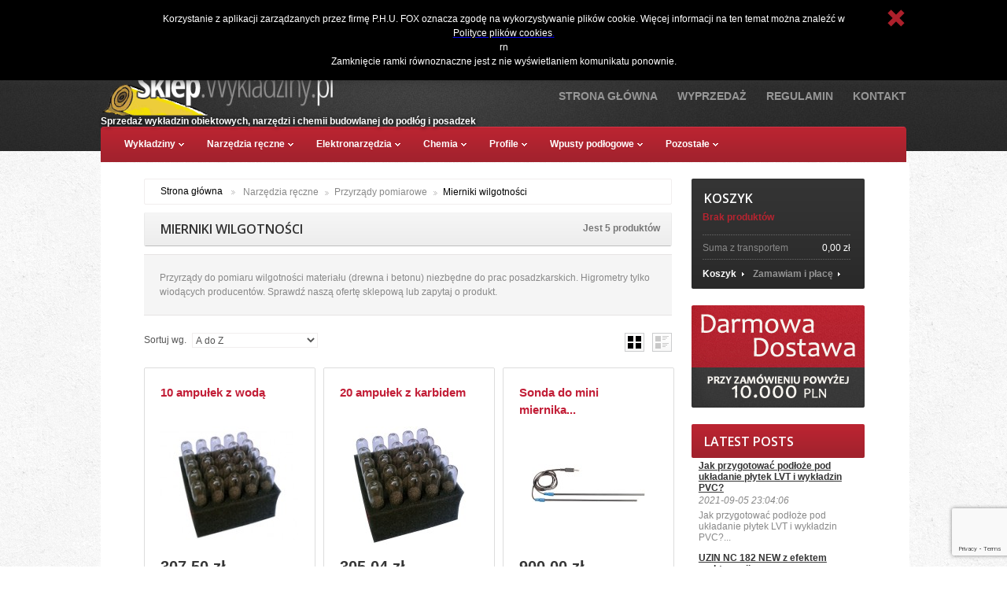

--- FILE ---
content_type: text/html; charset=utf-8
request_url: https://sklep.wykladziny.pl/143-mierniki-wilgotnosci
body_size: 11795
content:
<!DOCTYPE html PUBLIC "-//W3C//DTD XHTML 1.1//EN" "https://www.w3.org/TR/xhtml11/DTD/xhtml11.dtd">
<html xmlns="https://www.w3.org/1999/xhtml" xml:lang="pl">
<head>







	<title>Mierniki wilgotno&#347;ci / higrometry do prac posadzkarskich  - Sklep Wykladziny.pl</title>
	<meta name="description" content="Przyrządy do pomiaru wilgotności materiału (drewna i betonu) niezbędne do prac posadzkarskich. Higrometry tylko wiodących producentów. Sprawdź naszą ofertę sklepową lub zapytaj o produkt." />

	<meta name="keywords" content="" />

	<meta name="viewport" content="width=device-width, initial-scale=1.0, user-scalable=yes">
	<meta http-equiv="Content-Type" content="application/xhtml+xml; charset=utf-8" />
	<meta name="generator" content="PrestaShop" />
  <meta name="google-site-verification" content="IY8oG4aoE2gDY5uL1LDEoMoEcN8NPAtnbI8d5loRf3Y" />
    
    
        
         
     
    
   
        
   
   
   
       
   
      
    
	<meta name="robots" content="index,follow" />
	<link rel="icon" type="image/vnd.microsoft.icon" href="https://sklep.wykladziny.pl/img/favicon.ico?1750179054" />
	<link rel="shortcut icon" type="image/x-icon" href="https://sklep.wykladziny.pl/img/favicon.ico?1750179054" />
    <link href='https://fonts.googleapis.com/css?family=Open+Sans' rel='stylesheet' type='text/css' />
    <link href='https://fonts.googleapis.com/css?family=Open+Sans:700' rel='stylesheet' type='text/css' />
    <link href='https://fonts.googleapis.com/css?family=Open+Sans:600' rel='stylesheet' type='text/css'>
	<script type="text/javascript">
		var baseDir = 'https://sklep.wykladziny.pl/';
		var static_token = '9a84f3128f8c75743ebb8c9f8f55ecc4';
		var token = '688d5c492a1398834eb20ffc9b9b9403';
		var priceDisplayPrecision = 2;
		var priceDisplayMethod = 0;
		var roundMode = 0;
	</script>
		<link href="/themes/theme335/css/global.css" rel="stylesheet" type="text/css" media="all" />
		<link href="/css/jquery.cluetip.css" rel="stylesheet" type="text/css" media="all" />
		<link href="/themes/theme335/css/scenes.css" rel="stylesheet" type="text/css" media="all" />
		<link href="/css/jquery.autocomplete.css" rel="stylesheet" type="text/css" media="all" />
		<link href="/modules/maofree_blockmanufacturer/css/blockmanufacturer.css" rel="stylesheet" type="text/css" media="all" />
		<link href="/modules/productscategory/productscategory.css" rel="stylesheet" type="text/css" media="all" />
		<link href="/modules/payu/css/payu.css" rel="stylesheet" type="text/css" media="all" />
		<link href="/modules/payu/css/payu14.css" rel="stylesheet" type="text/css" media="all" />
			<script type="text/javascript" src="/js/jquery/jquery.min.js"></script>
		<script type="text/javascript" src="/js/jquery/jquery.easing.1.3.js"></script>
		<script type="text/javascript" src="/js/tools.js"></script>
		<script type="text/javascript" src="/js/jquery/jquery.autocomplete.js"></script>
		<script type="text/javascript" src="/modules/maofree_blockmanufacturer/js/jcarousellite_1.0.1.min.js"></script>
		<script type="text/javascript" src="/modules/maofree_blockmanufacturer/js/jquery.mousewheel.min.js"></script>
		<script type="text/javascript" src="/modules/blockcart/ajax-cart.js"></script>
		<script type="text/javascript" src="/modules/productscategory/productscategory.js"></script>
		<script type="text/javascript" src="/js/jquery/jquery.serialScroll-1.2.2-min.js"></script>
		<script type="text/javascript" src="/themes/theme335/js/tools/treeManagement.js"></script>
		<script type="text/javascript" src="/modules/payu/js/payu.js"></script>
		
<link rel="alternate" type="application/rss+xml" title="Mierniki wilgotności / Higrometry do prac posadzkarskich - Wykładziny.pl" href="http://sklep.wykladziny.pl/modules/feeder/rss.php?id_category=143&amp;orderby=name&amp;orderway=asc" /><link href="/modules/maofree_blockmanufacturer/css/blockmanufacturer_css.php" rel="stylesheet" type="text/css" media="all" />
<script type="text/javascript">
	var time_transition_manu = 4000;	
	var time_effect_manu = 1000;
	var type_effect_manu = 'easeInSine';
	var mouse_wheel_manu = 1;
	var items_vis_manu = 3;	
	var vertical_manu = true;				
</script>
<script src="/modules/maofree_blockmanufacturer/js/blockmanufacturer.js" type="text/javascript"></script><style>

#cookieNotice p {margin:0px; padding:0px;}

</style>
<div id="cookieNotice" class="" style="
width: 100%; 
position: fixed; 
background: #000;
z-index: 9999;
font-size: 14px;
line-height: 1.3em;
font-family: arial;
left: 0px;
box-shadow: 0 0 10px 0 #333;
text-align:center;
color:#FFF;
">
<div id="cookieNoticeContent" style="position:relative; margin:auto; padding:15px; width:900px; display:block;">
	<p>Korzystanie z aplikacji zarządzanych przez firmę P.H.U. FOX oznacza zgodę na wykorzystywanie plików cookie. Więcej informacji na ten temat można znaleźć w <a title="Polityka plików cookies" href="https://sklep.wykladziny.pl/cms.php?id_cms=8"><span style="color: #ffffff;"><strong>Polityce plików cookies</strong></span>.</a></p>
<p>rn</p>
<p>Zamknięcie ramki równoznaczne jest z nie wyświetlaniem komunikatu ponownie.</p>
	<span id="cookiesClose" style="position:absolute; right:-50px; top:7px; " onclick="$('#cookieNoticeContent').hide();"><img src="/modules/uecookie//close-icon.png" alt="close" style="width:32px; height:32px; cursor:pointer;"/></span>
	</div>
</div><script type="text/javascript">
var _gaq = _gaq || [];
_gaq.push(['_setAccount', 'UA-41573208-2']);
// Recommanded value by Google doc and has to before the trackPageView
_gaq.push(['_setSiteSpeedSampleRate', 5]);

_gaq.push(['_trackPageview', 'category']);

(function() {
	var ga = document.createElement('script'); ga.type = 'text/javascript'; ga.async = true;
	ga.src = ('https:' == document.location.protocol ? 'https://ssl' : 'http://www') + '.google-analytics.com/ga.js';
	var s = document.getElementsByTagName('script')[0]; s.parentNode.insertBefore(ga, s);
})(); 
</script>
<!-- load javascript, css --><link rel="stylesheet" href="/modules/plblog/frontent/css/style.css" media="screen" type="text/css" /><!-- /load javascript, css -->    
	<script type="text/javascript" src="https://sklep.wykladziny.pl/themes/theme335/js/script.js"></script>
    <script type="text/javascript" src="https://sklep.wykladziny.pl/themes/theme335/js/jquery.easing.1.3.js"></script>
    <script type="text/javascript" src="https://sklep.wykladziny.pl/themes/theme335/js/jquery.bxSlider.min.js"></script>
    	<script type="text/javascript" src="https://sklep.wykladziny.pl/themes/theme335/js/cookies.js">
    </script> <script type="text/javascript" src="https://sklep.wykladziny.pl/themes/theme335/js/jscript_xjquery.jqtransform.js"></script>


<script type="application/ld+json">{
"@context": "https://schema.org",
"@type": "Store",
"address": {
"@type": "PostalAddress",
"addressLocality": "Kicin",
"streetAddress": "Nowe Osiedle 41",
"postalCode": "62-004",
"addressRegion": "wielkopolskie"
},
"name": "Sklep Wykladziny.pl",
"priceRange": "PLN",
"email": "sklep@wykladziny.pl",
"telephone": "618111003",
"vatID": "7771216049",
"image": "https://sklep.wykladziny.pl/img/logo.png"
}</script>
<!-- Google Tag Manager -->
<script>(function(w,d,s,l,i){w[l]=w[l]||[];w[l].push({'gtm.start':
new Date().getTime(),event:'gtm.js'});var f=d.getElementsByTagName(s)[0],
j=d.createElement(s),dl=l!='dataLayer'?'&l='+l:'';j.async=true;j.src=
'https://www.googletagmanager.com/gtm.js?id='+i+dl;f.parentNode.insertBefore(j,f);
})(window,document,'script','dataLayer','GTM-WDZXJC8');</script>
<!-- End Google Tag Manager -->

               

    
    
</head>
<body id="category">

<!-- Google Tag Manager (noscript) -->
<noscript><iframe src="https://www.googletagmanager.com/ns.html?id=GTM-WDZXJC8"
height="0" width="0" style="display:none;visibility:hidden"></iframe></noscript>
<!-- End Google Tag Manager (noscript) -->

<!--[if lt IE 8]><div style='clear:both;height:59px;padding:0 15px 0 15px;position:relative;z-index:10000;text-align:center;'><a href="https://www.microsoft.com/windows/internet-explorer/default.aspx?ocid=ie6_countdown_bannercode"><img src="https://storage.ie6countdown.com/assets/100/images/banners/warning_bar_0000_us.jpg" border="0" height="42" width="820" alt="You are using an outdated browser. For a faster, safer browsing experience, upgrade for free today." /></a></div><![endif]-->
<p id="back-top"> <a href="#top"><span></span></a> </p>
<div id="wrapper1">
<div id="wrapper2">
<div id="wrapper3">
	<!-- Header -->
	<div id="header">
		<a id="header_logo" href="https://sklep.wykladziny.pl/" title="">
			<img class="logo" src="https://sklep.wykladziny.pl/img/logo.png?1750179054" alt="Sklep Wykladziny.pl" />
		</a>
		<div id="header_right">
			<p id="top_element">Sprzedaż wykładzin obiektowych, narzędzi i chemii budowlanej do podłóg i posadzek</p><!-- Block languages module -->
<div id="languages_block_top">
	<ul id="first-languages">
					<li class="selected_language">
									<img src="https://sklep.wykladziny.pl/img/l/6.jpg" alt="pl" width="16" height="11" />
							</li>
			</ul>
</div>
<script type="text/javascript">
	$('ul#first-languages li:not(.selected_language)').css('opacity', 0.3);
	$('ul#first-languages li:not(.selected_language)').hover(function(){
		$(this).css('opacity', 1);
	}, function(){
		$(this).css('opacity', 0.3);
	});
</script>
<!-- /Block languages module --><!-- Block user information module HEADER -->	<div id="header_user_info">
		Witaj,
					(&nbsp;<a href="https://sklep.wykladziny.pl/my-account">Zaloguj</a>&nbsp;)
			</div>
<div id="header_user">            
<ul>
   <li>&phone; <a style="color: #b32330;text-decoration: none;" href="tel:+480618111003">061 811 10 03</a></li>
   <li>📧 <a style="color: #b32330;text-decoration: none;" href="mailto:sklep@wykladziny.pl">sklep@wykladziny.pl</a></li>
	<li id="shopping_cart">
				<a href="https://sklep.wykladziny.pl/order" title="Tw&oacute;j koszyk">Koszyk:</a>
		<span class="ajax_cart_quantity hidden">0</span>
		<span class="ajax_cart_product_txt hidden">produkt</span>
		<span class="ajax_cart_product_txt_s hidden">produkty</span>

		<span class="ajax_cart_no_product">(pusty)</span>
			</li>
	<li id="your_account"><span><a href="https://sklep.wykladziny.pl/my-account" title="Twoje konto">Twoje konto</a></span></li>

</ul>
</div>
<!-- /Block user information module HEADER --><!-- Block search module TOP -->
<div id="search_block_top">
	<form method="get" action="https://sklep.wykladziny.pl/search" id="searchbox">		<label>Szukaj</label>
		<input class="search_query" type="text" id="search_query_top" name="search_query" value="" onFocus="if(this.value=='')this.value='';" onBlur="if(this.value=='')this.value='';" />
		<a href="javascript:document.getElementById('searchbox').submit();"></a>
		<input type="hidden" name="orderby" value="position" />
		<input type="hidden" name="orderway" value="desc" />
		
	</form>
</div>
	<script type="text/javascript">
	// <![CDATA[
	
		$('document').ready( function() {
			$("#search_query_top")
				.autocomplete(
					'https://sklep.wykladziny.pl/search', {
						minChars: 3,
						max: 10,
						width: 500,
						selectFirst: false,
						scroll: false,
						dataType: "json",
						formatItem: function(data, i, max, value, term) {
							return value;
						},
						parse: function(data) {
							var mytab = new Array();
							for (var i = 0; i < data.length; i++)
								mytab[mytab.length] = { data: data[i], value: data[i].cname + ' > ' + data[i].pname };
							return mytab;
						},
						extraParams: {
							ajaxSearch: 1,
							id_lang: 6
						}
					}
				)
				.result(function(event, data, formatted) {
					$('#search_query_top').val(data.pname);
					document.location.href = data.product_link;
				})
		});
	
	// ]]>
	</script>
<!-- /Block search module TOP --><ul id="tmheaderlinks">
	<li><a href="http://sklep.wykladziny.pl/">Strona Gł&oacute;wna</a></li>
	<li><a href="http://sklep.wykladziny.pl/prices-drop">Wyprzedaż</a></li>
	<li><a href="http://sklep.wykladziny.pl/cms.php?id_cms=1">Regulamin</a></li>
	<li><a href="http://sklep.wykladziny.pl/contact-form.php">Kontakt</a></li>
</ul><!-- TM Categories -->
<script type="text/javascript" src="/modules/tmcategories/superfish.js"></script>

<script type="text/javascript">
$(document).ready(function() {
$('ul.sf-menu').superfish({
delay: 1000,
animation: {opacity:'show',height:'show'},
speed: 'fast',
autoArrows: false,
dropShadows: false
});
});
$('#cat > ul.subcat1 > li').eq(1).addClass('second')
</script>

<div class="clearblock"></div>
<div id="tmcategories">
	<ul id="cat" class="sf-menu">
						<li class="category-1 sub">
	<a class="" href="http://sklep.wykladziny.pl/107-wykladziny" ><span>Wykładziny</span></a>
			<ul class="subcat1">
					<li class="sub-cat-0">
				<a href="http://sklep.wykladziny.pl/108-pcv-homogeniczne">PCV Homogeniczne </a>
				<img src="img/c/108-category.jpg" alt="" />
				<div>
								<ul class="subcat2">
										<li><a href="http://sklep.wykladziny.pl/248-w-plytce">W płytce</a>
				<div>
								</div>
					</li>
										<li><a href="http://sklep.wykladziny.pl/249-w-rolce">W rolce</a>
				<div>
								</div>
					</li>
									</ul>
								</div>
			</li>
					<li class="sub-cat-1">
				<a href="http://sklep.wykladziny.pl/111-pcv-heterogeniczne">PCV Heterogeniczne</a>
				<img src="img/c/111-category.jpg" alt="" />
				<div>
								<ul class="subcat2">
										<li><a href="http://sklep.wykladziny.pl/352-plytka">W płytce</a>
				<div>
								</div>
					</li>
										<li><a href="http://sklep.wykladziny.pl/353-rolka">W rolce</a>
				<div>
								</div>
					</li>
									</ul>
								</div>
			</li>
					<li class="sub-cat-2">
				<a href="http://sklep.wykladziny.pl/114-pcv-akustyczne">PCV Akustyczne</a>
				<img src="img/c/114-category.jpg" alt="" />
				<div>
								<ul class="subcat2">
										<li><a href="http://sklep.wykladziny.pl/252-w-rolce">w rolce</a>
				<div>
								</div>
					</li>
										<li><a href="http://sklep.wykladziny.pl/267-plytki">w płytce</a>
				<div>
								</div>
					</li>
									</ul>
								</div>
			</li>
					<li class="sub-cat-3">
				<a href="http://sklep.wykladziny.pl/117-pcv-antyposlizgowe">PCV Antypoślizgowe</a>
				<img src="img/c/117-category.jpg" alt="" />
				<div>
								<ul class="subcat2">
										<li><a href="http://sklep.wykladziny.pl/355-w-rolce">w rolce</a>
				<div>
								</div>
					</li>
										<li><a href="http://sklep.wykladziny.pl/356-w-plytce">w płytce</a>
				<div>
								</div>
					</li>
									</ul>
								</div>
			</li>
					<li class="sub-cat-4">
				<a href="http://sklep.wykladziny.pl/120-pcv-scienne">PCV Ścienne</a>
				<img src="img/c/120-category.jpg" alt="" />
				<div>
								</div>
			</li>
					<li class="sub-cat-5">
				<a href="http://sklep.wykladziny.pl/119-linoleum">Linoleum</a>
				<img src="img/c/119-category.jpg" alt="" />
				<div>
								</div>
			</li>
					<li class="sub-cat-6">
				<a href="http://sklep.wykladziny.pl/260-dywanowe-petelkowe">Dywanowe Pętelkowe</a>
				<img src="img/c/260-category.jpg" alt="" />
				<div>
								<ul class="subcat2">
										<li><a href="http://sklep.wykladziny.pl/357-w-rolce">w rolce</a>
				<div>
								</div>
					</li>
										<li><a href="http://sklep.wykladziny.pl/358-w-plytce">w płytce</a>
				<div>
								</div>
					</li>
									</ul>
								</div>
			</li>
					<li class="sub-cat-7">
				<a href="http://sklep.wykladziny.pl/261-dywanowe-welurowe">Dywanowe Welurowe</a>
				<img src="img/c/261-category.jpg" alt="" />
				<div>
								<ul class="subcat2">
										<li><a href="http://sklep.wykladziny.pl/361-w-rolce">w rolce</a>
				<div>
								</div>
					</li>
										<li><a href="http://sklep.wykladziny.pl/362-w-plytce">w płytce</a>
				<div>
								</div>
					</li>
									</ul>
								</div>
			</li>
					<li class="sub-cat-8">
				<a href="http://sklep.wykladziny.pl/262-dywanowe-welniane">Dywanowe Wełniane</a>
				<img src="img/c/262-category.jpg" alt="" />
				<div>
								</div>
			</li>
					<li class="sub-cat-9">
				<a href="http://sklep.wykladziny.pl/263-pcv-pradoprzewodzace">PCV Prądoprzewodzące</a>
				<img src="img/c/263-category.jpg" alt="" />
				<div>
								</div>
			</li>
					<li class="sub-cat-10">
				<a href="http://sklep.wykladziny.pl/279-dywanowe-obiektowe">Dywanowe obiektowe</a>
				<img src="img/c/279-category.jpg" alt="" />
				<div>
								<ul class="subcat2">
										<li><a href="http://sklep.wykladziny.pl/280-w-plytce">w płytce</a>
				<div>
								</div>
					</li>
										<li><a href="http://sklep.wykladziny.pl/285-w-rolce">w rolce</a>
				<div>
								</div>
					</li>
									</ul>
								</div>
			</li>
					<li class="sub-cat-11">
				<a href="http://sklep.wykladziny.pl/281-sportowe">Wykładziny sportowe</a>
				<img src="img/c/281-category.jpg" alt="" />
				<div>
								<ul class="subcat2">
										<li><a href="http://sklep.wykladziny.pl/282-elastyczne">Elastyczne</a>
				<div>
								</div>
					</li>
										<li><a href="http://sklep.wykladziny.pl/283-linoleum">Linoleum</a>
				<div>
								</div>
					</li>
									</ul>
								</div>
			</li>
					<li class="sub-cat-12">
				<a href="http://sklep.wykladziny.pl/348-wykladziny-lvc">Wykładziny LVT</a>
				<img src="img/c/348-category.jpg" alt="" />
				<div>
								</div>
			</li>
					<li class="sub-cat-13">
				<a href="http://sklep.wykladziny.pl/354-wykladziny-dywanowe-flokowane">Dywanowe flokowane</a>
				<img src="img/c/354-category.jpg" alt="" />
				<div>
								<ul class="subcat2">
										<li><a href="http://sklep.wykladziny.pl/359-w-rolce">w rolce</a>
				<div>
								</div>
					</li>
										<li><a href="http://sklep.wykladziny.pl/360-w-plytce">w płytce</a>
				<div>
								</div>
					</li>
									</ul>
								</div>
			</li>
					<li class="sub-cat-14">
				<a href="http://sklep.wykladziny.pl/373-wykladziny-pvc">Wykładziny PVC</a>
				<img src="img/c/373-category.jpg" alt="" />
				<div>
								</div>
			</li>
					<li class="sub-cat-15">
				<a href="http://sklep.wykladziny.pl/374-wykladziny-dywanowe">Wykładziny dywanowe</a>
				<img src="img/c/374-category.jpg" alt="" />
				<div>
								</div>
			</li>
				</ul>
	</li>
								<li class="category-2 sub">
	<a class="" href="http://sklep.wykladziny.pl/130-narzedzia-reczne" ><span>Narzędzia ręczne</span></a>
			<ul class="subcat1">
					<li class="sub-cat-0">
				<a href="http://sklep.wykladziny.pl/137-przygotowanie-podloza">Przygotowanie podłoża</a>
				<img src="img/c/137-category.jpg" alt="" />
				<div>
								<ul class="subcat2">
										<li><a href="http://sklep.wykladziny.pl/138-szpachelki">Szpachelki</a>
				<div>
								</div>
					</li>
										<li><a href="http://sklep.wykladziny.pl/139-skrobaki">Skrobaki</a>
				<div>
								</div>
					</li>
										<li><a href="http://sklep.wykladziny.pl/140-rakle">Rakle</a>
				<div>
								</div>
					</li>
										<li><a href="http://sklep.wykladziny.pl/141-walki">Wałki</a>
				<div>
								</div>
					</li>
									</ul>
								</div>
			</li>
					<li class="sub-cat-1">
				<a href="http://sklep.wykladziny.pl/142-przyrzady-pomiarowe">Przyrządy pomiarowe</a>
				<img src="img/c/142-category.jpg" alt="" />
				<div>
								<ul class="subcat2">
										<li><a href="http://sklep.wykladziny.pl/143-mierniki-wilgotnosci">Mierniki wilgotności</a>
				<div>
								</div>
					</li>
										<li><a href="http://sklep.wykladziny.pl/145-dalmierze">Dalmierze</a>
				<div>
								</div>
					</li>
										<li><a href="http://sklep.wykladziny.pl/146-lasery">Lasery</a>
				<div>
								</div>
					</li>
										<li><a href="http://sklep.wykladziny.pl/231-czujniki">Czujniki</a>
				<div>
								</div>
					</li>
										<li><a href="http://sklep.wykladziny.pl/232-trasery">Trasery</a>
				<div>
								</div>
					</li>
									</ul>
								</div>
			</li>
					<li class="sub-cat-2">
				<a href="http://sklep.wykladziny.pl/147-wygladzanie">Wygładzanie</a>
				<img src="img/c/147-category.jpg" alt="" />
				<div>
								</div>
			</li>
					<li class="sub-cat-3">
				<a href="http://sklep.wykladziny.pl/148-szlifowanie">Szlifowanie</a>
				<img src="img/c/148-category.jpg" alt="" />
				<div>
								</div>
			</li>
					<li class="sub-cat-4">
				<a href="http://sklep.wykladziny.pl/149-przycinanie">Przycinanie</a>
				<img src="img/c/149-category.jpg" alt="" />
				<div>
								<ul class="subcat2">
										<li><a href="http://sklep.wykladziny.pl/150-noze-nozyce">Noże / Nożyce</a>
				<div>
								</div>
					</li>
										<li><a href="http://sklep.wykladziny.pl/151-przycinaki">Przycinaki</a>
				<div>
								</div>
					</li>
										<li><a href="http://sklep.wykladziny.pl/152-gilotyny">Gilotyny</a>
				<div>
								</div>
					</li>
										<li><a href="http://sklep.wykladziny.pl/153-linialy">Liniały</a>
				<div>
								</div>
					</li>
										<li><a href="http://sklep.wykladziny.pl/154-ostrza">Ostrza</a>
				<div>
								</div>
					</li>
									</ul>
								</div>
			</li>
					<li class="sub-cat-5">
				<a href="http://sklep.wykladziny.pl/161-spawanie">Spawanie</a>
				<img src="img/c/161-category.jpg" alt="" />
				<div>
								<ul class="subcat2">
										<li><a href="http://sklep.wykladziny.pl/162-zestaw-do-spawania">Zestaw do spawania</a>
				<div>
								</div>
					</li>
										<li><a href="http://sklep.wykladziny.pl/163-frezarki">Frezarki</a>
				<div>
								</div>
					</li>
										<li><a href="http://sklep.wykladziny.pl/164-skrobaki">Skrobaki</a>
				<div>
								</div>
					</li>
										<li><a href="http://sklep.wykladziny.pl/165-scinanie-sznura">Ścinanie sznura</a>
				<div>
								</div>
					</li>
										<li><a href="http://sklep.wykladziny.pl/166-dysze">Dysze</a>
				<div>
								</div>
					</li>
									</ul>
								</div>
			</li>
					<li class="sub-cat-6">
				<a href="http://sklep.wykladziny.pl/167-pozostale">Pozostałe</a>
				<img src="img/c/167-category.jpg" alt="" />
				<div>
								<ul class="subcat2">
										<li><a href="http://sklep.wykladziny.pl/168-odziez-robocza">Odzież robocza</a>
				<div>
								</div>
					</li>
										<li><a href="http://sklep.wykladziny.pl/233-szablony">Szablony</a>
				<div>
								</div>
					</li>
										<li><a href="http://sklep.wykladziny.pl/234-transport">Transport</a>
				<div>
								</div>
					</li>
										<li><a href="http://sklep.wykladziny.pl/239-ochraniacze-na-kolana">Ochraniacze na kolana</a>
				<div>
								</div>
					</li>
										<li><a href="http://sklep.wykladziny.pl/240-urzadzenia-czyszczace">Urządzenia czyszczące</a>
				<div>
								</div>
					</li>
									</ul>
								</div>
			</li>
					<li class="sub-cat-7">
				<a href="http://sklep.wykladziny.pl/245-laminat-i-parkiet">Laminat i parkiet</a>
				<img src="img/c/245-category.jpg" alt="" />
				<div>
								</div>
			</li>
					<li class="sub-cat-8">
				<a href="http://sklep.wykladziny.pl/236-ochrona-przed-kurzem">Ochrona przed kurzem</a>
				<img src="img/c/236-category.jpg" alt="" />
				<div>
								</div>
			</li>
					<li class="sub-cat-9">
				<a href="http://sklep.wykladziny.pl/274-zbiorniki">Zbiorniki</a>
				<img src="img/c/274-category.jpg" alt="" />
				<div>
								</div>
			</li>
					<li class="sub-cat-10">
				<a href="http://sklep.wykladziny.pl/351-malowanie">Malowanie</a>
				<img src="img/c/351-category.jpg" alt="" />
				<div>
								</div>
			</li>
				</ul>
	</li>
								<li class="category-3 sub">
	<a class="" href="http://sklep.wykladziny.pl/172-elektronarzedzia" ><span>Elektronarzędzia</span></a>
			<ul class="subcat1">
					<li class="sub-cat-0">
				<a href="http://sklep.wykladziny.pl/173-nagrzewnice">Nagrzewnice</a>
				<img src="img/c/173-category.jpg" alt="" />
				<div>
								</div>
			</li>
					<li class="sub-cat-1">
				<a href="http://sklep.wykladziny.pl/174-odkurzacze">Odkurzacze</a>
				<img src="img/c/174-category.jpg" alt="" />
				<div>
								</div>
			</li>
					<li class="sub-cat-2">
				<a href="http://sklep.wykladziny.pl/175-pily-pilarki">Piły / Pilarki</a>
				<img src="img/c/175-category.jpg" alt="" />
				<div>
								<ul class="subcat2">
										<li><a href="http://sklep.wykladziny.pl/243-tarcze">Tarcze</a>
				<div>
								</div>
					</li>
									</ul>
								</div>
			</li>
					<li class="sub-cat-3">
				<a href="http://sklep.wykladziny.pl/177-osuszacze">Osuszacze</a>
				<img src="img/c/177-category.jpg" alt="" />
				<div>
								</div>
			</li>
					<li class="sub-cat-4">
				<a href="http://sklep.wykladziny.pl/181-mieszarki">Mieszarki</a>
				<img src="img/c/181-category.jpg" alt="" />
				<div>
								</div>
			</li>
					<li class="sub-cat-5">
				<a href="http://sklep.wykladziny.pl/182-zdzieraki">Zdzieraki</a>
				<img src="img/c/182-category.jpg" alt="" />
				<div>
								</div>
			</li>
					<li class="sub-cat-6">
				<a href="http://sklep.wykladziny.pl/183-spawarki">Spawarki</a>
				<img src="img/c/183-category.jpg" alt="" />
				<div>
								</div>
			</li>
					<li class="sub-cat-7">
				<a href="http://sklep.wykladziny.pl/184-szlifierki">Szlifierki</a>
				<img src="img/c/184-category.jpg" alt="" />
				<div>
								<ul class="subcat2">
										<li><a href="http://sklep.wykladziny.pl/185-papiery">Papiery</a>
				<div>
								</div>
					</li>
										<li><a href="http://sklep.wykladziny.pl/186-tarcze">Tarcze</a>
				<div>
								</div>
					</li>
										<li><a href="http://sklep.wykladziny.pl/187-pady">Pady</a>
				<div>
								</div>
					</li>
										<li><a href="http://sklep.wykladziny.pl/364-szlifierki">Szlifierki</a>
				<div>
								</div>
					</li>
									</ul>
								</div>
			</li>
					<li class="sub-cat-8">
				<a href="http://sklep.wykladziny.pl/188-frezarki">Frezarki</a>
				<img src="img/c/188-category.jpg" alt="" />
				<div>
								</div>
			</li>
					<li class="sub-cat-9">
				<a href="http://sklep.wykladziny.pl/224-obrobka-elewacji">Obróbka Elewacji</a>
				<img src="img/c/224-category.jpg" alt="" />
				<div>
								</div>
			</li>
					<li class="sub-cat-10">
				<a href="http://sklep.wykladziny.pl/242-oswietlenie">Oświetlenie</a>
				<img src="img/c/242-category.jpg" alt="" />
				<div>
								</div>
			</li>
					<li class="sub-cat-11">
				<a href="http://sklep.wykladziny.pl/273-srutownice">Śrutownice</a>
				<img src="img/c/273-category.jpg" alt="" />
				<div>
								</div>
			</li>
				</ul>
	</li>
								<li class="category-4 sub">
	<a class="" href="http://sklep.wykladziny.pl/189-chemia" ><span>Chemia</span></a>
			<ul class="subcat1">
					<li class="sub-cat-0">
				<a href="http://sklep.wykladziny.pl/190-czyszczenie-konserwacja">Czyszczenie/konserwacja</a>
				<img src="img/c/190-category.jpg" alt="" />
				<div>
								<ul class="subcat2">
										<li><a href="http://sklep.wykladziny.pl/264-codzienne-mycie">Codzienne mycie</a>
				<div>
								</div>
					</li>
										<li><a href="http://sklep.wykladziny.pl/265-usuwanie-starych-powlok">Usuwanie starych powłok</a>
				<div>
								</div>
					</li>
										<li><a href="http://sklep.wykladziny.pl/266-gruntowna-konserwacja">Gruntowna konserwacja</a>
				<div>
								</div>
					</li>
									</ul>
								</div>
			</li>
					<li class="sub-cat-1">
				<a href="http://sklep.wykladziny.pl/203-inne">Inne</a>
				<img src="img/c/203-category.jpg" alt="" />
				<div>
								</div>
			</li>
					<li class="sub-cat-2">
				<a href="http://sklep.wykladziny.pl/253-kleje">Kleje</a>
				<img src="img/c/253-category.jpg" alt="" />
				<div>
								<ul class="subcat2">
										<li><a href="http://sklep.wykladziny.pl/254-wykladziny-dywanowe">Wykładziny dywanowe</a>
				<div>
								</div>
					</li>
										<li><a href="http://sklep.wykladziny.pl/255-wykladziny-pcv">Wykładziny PCV</a>
				<div>
								</div>
					</li>
										<li><a href="http://sklep.wykladziny.pl/256-wykladziny-pradoprzewodzace">Wykładziny prądoprzewodzące</a>
				<div>
								</div>
					</li>
										<li><a href="http://sklep.wykladziny.pl/257-wykladziny-linoleum">Wykładziny linoleum</a>
				<div>
								</div>
					</li>
										<li><a href="http://sklep.wykladziny.pl/258-wykladziny-kauczukowe">Wykładziny kauczukowe</a>
				<div>
								</div>
					</li>
										<li><a href="http://sklep.wykladziny.pl/259-wykladziny-w-plytkach">Wykładziny w płytkach</a>
				<div>
								</div>
					</li>
										<li><a href="http://sklep.wykladziny.pl/275-profile">Profile</a>
				<div>
								</div>
					</li>
										<li><a href="http://sklep.wykladziny.pl/370-drewno">Drewno</a>
				<div>
								</div>
					</li>
									</ul>
								</div>
			</li>
					<li class="sub-cat-3">
				<a href="http://sklep.wykladziny.pl/200-srodki-gruntujace">Środki gruntujące</a>
				<img src="img/c/200-category.jpg" alt="" />
				<div>
								</div>
			</li>
					<li class="sub-cat-4">
				<a href="http://sklep.wykladziny.pl/250-szczeliny-pekniecia-i-dylatacje">Szczeliny, pęknięcia i dylatacje</a>
				<img src="img/c/250-category.jpg" alt="" />
				<div>
								</div>
			</li>
					<li class="sub-cat-5">
				<a href="http://sklep.wykladziny.pl/276-masy-samopoziomujace">Masy samopoziomujące</a>
				<img src="img/c/276-category.jpg" alt="" />
				<div>
								</div>
			</li>
					<li class="sub-cat-6">
				<a href="http://sklep.wykladziny.pl/277-masy-naprawcze">Masy naprawcze</a>
				<img src="img/c/277-category.jpg" alt="" />
				<div>
								</div>
			</li>
					<li class="sub-cat-7">
				<a href="http://sklep.wykladziny.pl/278-podklady-cementowe">Podkłady cementowe</a>
				<img src="img/c/278-category.jpg" alt="" />
				<div>
								</div>
			</li>
					<li class="sub-cat-8">
				<a href="http://sklep.wykladziny.pl/347-podklady">Podkłady</a>
				<img src="img/c/347-category.jpg" alt="" />
				<div>
								</div>
			</li>
					<li class="sub-cat-9">
				<a href="http://sklep.wykladziny.pl/369-ukladanie-jastrychow">Układanie jastrychów</a>
				<img src="img/c/369-category.jpg" alt="" />
				<div>
								</div>
			</li>
				</ul>
	</li>
								<li class="category-5 sub">
	<a class="" href="http://sklep.wykladziny.pl/204-listwy-i-profile-podlogowe" ><span>Profile</span></a>
			<ul class="subcat1">
					<li class="sub-cat-0">
				<a href="http://sklep.wykladziny.pl/205-wykoczeniowe">Wykończeniowe</a>
				<img src="img/c/205-category.jpg" alt="" />
				<div>
								</div>
			</li>
					<li class="sub-cat-1">
				<a href="http://sklep.wykladziny.pl/206-przejsciowe">Przejściowe</a>
				<img src="img/c/206-category.jpg" alt="" />
				<div>
								</div>
			</li>
					<li class="sub-cat-2">
				<a href="http://sklep.wykladziny.pl/207-niwelujace">Niwelujące</a>
				<img src="img/c/207-category.jpg" alt="" />
				<div>
								</div>
			</li>
					<li class="sub-cat-3">
				<a href="http://sklep.wykladziny.pl/208-katowniki-schodowe">Kątowniki schodowe</a>
				<img src="img/c/208-category.jpg" alt="" />
				<div>
								<ul class="subcat2">
										<li><a href="http://sklep.wykladziny.pl/209-pojedycze-wkladki">Pojedyńcze wkładki</a>
				<div>
								</div>
					</li>
										<li><a href="http://sklep.wykladziny.pl/210-podwojne-wkladki">Podwójne wkładki</a>
				<div>
								</div>
					</li>
										<li><a href="http://sklep.wykladziny.pl/211-samoprzylepne">Samoprzylepne</a>
				<div>
								</div>
					</li>
										<li><a href="http://sklep.wykladziny.pl/212-ryflowane">Ryflowane</a>
				<div>
								</div>
					</li>
										<li><a href="http://sklep.wykladziny.pl/213-pozostale">Pozostałe</a>
				<div>
								</div>
					</li>
									</ul>
								</div>
			</li>
					<li class="sub-cat-4">
				<a href="http://sklep.wykladziny.pl/215-ochrona-scian">Ochrona ścian</a>
				<img src="img/c/215-category.jpg" alt="" />
				<div>
								</div>
			</li>
					<li class="sub-cat-5">
				<a href="http://sklep.wykladziny.pl/216-akcesoria">Akcesoria</a>
				<img src="img/c/216-category.jpg" alt="" />
				<div>
								</div>
			</li>
					<li class="sub-cat-6">
				<a href="http://sklep.wykladziny.pl/217-listwy">Listwy</a>
				<img src="img/c/217-category.jpg" alt="" />
				<div>
								<ul class="subcat2">
										<li><a href="http://sklep.wykladziny.pl/284-narozniki-zakoczenia">Narożniki/zakończenia</a>
				<div>
								</div>
					</li>
										<li><a href="http://sklep.wykladziny.pl/246-listwy-wyobleniowe">Listwy wyobleniowe</a>
				<div>
								</div>
					</li>
										<li><a href="http://sklep.wykladziny.pl/343-listwy-maskujace">Listwy maskujące</a>
				<div>
								</div>
					</li>
										<li><a href="http://sklep.wykladziny.pl/344-listwy-dywanowe">Listwy dywanowe</a>
				<div>
								</div>
					</li>
										<li><a href="http://sklep.wykladziny.pl/345-listwy-przypodlogowe">Listwy przypodłogowe</a>
				<div>
								</div>
					</li>
										<li><a href="http://sklep.wykladziny.pl/346-listwy-progowe">Listwy progowe</a>
				<div>
								</div>
					</li>
										<li><a href="http://sklep.wykladziny.pl/349-listwy-dylatacyjne">Listwy dylatacyjne</a>
				<div>
								</div>
					</li>
									</ul>
								</div>
			</li>
					<li class="sub-cat-7">
				<a href="http://sklep.wykladziny.pl/363-wjazdowe">Wjazdowe</a>
				<img src="img/c/363-category.jpg" alt="" />
				<div>
								</div>
			</li>
				</ul>
	</li>
								<li class="category-6 sub">
	<a class="" href="http://sklep.wykladziny.pl/222-wpusty-podlogowe" ><span>Wpusty podłogowe</span></a>
			<ul class="subcat1">
					<li class="sub-cat-0">
				<a href="http://sklep.wykladziny.pl/297-wpusty-podlogowe-z-tworzywa-sztucznego">Wpusty podłogowe z tworzywa sztucznego</a>
				<img src="img/c/297-category.jpg" alt="" />
				<div>
								<ul class="subcat2">
										<li><a href="http://sklep.wykladziny.pl/298-wpust-podlogowy-o130-mm">Wpust podłogowy Ø130 mm</a>
				<div>
								</div>
					</li>
										<li><a href="http://sklep.wykladziny.pl/299-wpust-podlogowy-o150-mm">Wpust podłogowy Ø150 mm</a>
				<div>
								</div>
					</li>
										<li><a href="http://sklep.wykladziny.pl/303--akcesoria-do-wpustow-podlogowych-o130mm"> Akcesoria do wpustów podłogowych Ø130mm</a>
				<div>
								</div>
					</li>
										<li><a href="http://sklep.wykladziny.pl/304-akcesoria-do-wpustow-podlogowych-o150mm">Akcesoria do wpustów podłogowych Ø150mm</a>
				<div>
								</div>
					</li>
									</ul>
								</div>
			</li>
					<li class="sub-cat-1">
				<a href="http://sklep.wykladziny.pl/322-wpusty-podlogowe-ze-stali-nierdzewnej">Wpusty podłogowe ze stali nierdzewnej</a>
				<img src="img/c/322-category.jpg" alt="" />
				<div>
								<ul class="subcat2">
										<li><a href="http://sklep.wykladziny.pl/323-wpust-podlogowy-o150-mm">Wpust podłogowy Ø150 mm</a>
				<div>
								</div>
					</li>
										<li><a href="http://sklep.wykladziny.pl/324-wpust-podlogowy-o220-mm">Wpust podłogowy Ø220 mm</a>
				<div>
								</div>
					</li>
										<li><a href="http://sklep.wykladziny.pl/325-akcesoria">Akcesoria</a>
				<div>
								</div>
					</li>
									</ul>
								</div>
			</li>
					<li class="sub-cat-2">
				<a href="http://sklep.wykladziny.pl/313-odwodnienia-prysznicowe">Odwodnienia prysznicowe</a>
				<img src="img/c/313-category.jpg" alt="" />
				<div>
								<ul class="subcat2">
										<li><a href="http://sklep.wykladziny.pl/316-czesc-dolna">Część dolna</a>
				<div>
								</div>
					</li>
										<li><a href="http://sklep.wykladziny.pl/317-czesc-gorna">Część górna</a>
				<div>
								</div>
					</li>
									</ul>
								</div>
			</li>
					<li class="sub-cat-3">
				<a href="http://sklep.wykladziny.pl/319-redukcje-kanalizacyjne">Redukcje kanalizacyjne</a>
				<img src="img/c/319-category.jpg" alt="" />
				<div>
								<ul class="subcat2">
										<li><a href="http://sklep.wykladziny.pl/320-manszety-redukcyjne">Manszety redukcyjne</a>
				<div>
								</div>
					</li>
										<li><a href="http://sklep.wykladziny.pl/321-manszety-laczeniowe">Manszety łączeniowe</a>
				<div>
								</div>
					</li>
									</ul>
								</div>
			</li>
					<li class="sub-cat-4">
				<a href="http://sklep.wykladziny.pl/331-kanaly-odwodnieniowe-przemyslowe">Kanały odwodnieniowe - przemysłowe</a>
				<img src="img/c/331-category.jpg" alt="" />
				<div>
								<ul class="subcat2">
										<li><a href="http://sklep.wykladziny.pl/332-do-posadzek-betonowych">Do posadzek betonowych</a>
				<div>
								</div>
					</li>
										<li><a href="http://sklep.wykladziny.pl/333-do-posadzek-zywicznych">Do posadzek żywicznych</a>
				<div>
								</div>
					</li>
										<li><a href="http://sklep.wykladziny.pl/334-do-wykladzin-elastycznych">Do wykładzin elastycznych</a>
				<div>
								</div>
					</li>
										<li><a href="http://sklep.wykladziny.pl/335-do-plytek-ceramicznych">Do płytek ceramicznych</a>
				<div>
								</div>
					</li>
										<li><a href="http://sklep.wykladziny.pl/336-akcesoria">Akcesoria</a>
				<div>
								</div>
					</li>
									</ul>
								</div>
			</li>
				</ul>
	</li>
								<li class="category-7 sub last">
	<a class="" href="http://sklep.wykladziny.pl/366-pozo" ><span>Pozostałe</span></a>
			<ul class="subcat1">
					<li class="sub-cat-0">
				<a href="http://sklep.wykladziny.pl/337-uszczelnienia-podplytkowe">Uszczelnienia podpłytkowe</a>
				<img src="img/c/337-category.jpg" alt="" />
				<div>
								<ul class="subcat2">
										<li><a href="http://sklep.wykladziny.pl/338-tasmy-uszczelniajace">Taśmy uszczelniające</a>
				<div>
								</div>
					</li>
										<li><a href="http://sklep.wykladziny.pl/339-narozniki-uszczelniajace">Narożniki uszczelniające</a>
				<div>
								</div>
					</li>
										<li><a href="http://sklep.wykladziny.pl/340-mankiety-scienne">Mankiety ścienne</a>
				<div>
								</div>
					</li>
										<li><a href="http://sklep.wykladziny.pl/341-mankiety-podlogowe">Mankiety podłogowe</a>
				<div>
								</div>
					</li>
										<li><a href="http://sklep.wykladziny.pl/342-maty-uszczelniajace">Maty uszczelniające</a>
				<div>
								</div>
					</li>
									</ul>
								</div>
			</li>
					<li class="sub-cat-1">
				<a href="http://sklep.wykladziny.pl/367-maty-wyjsciowe-wejsciowe">Maty wyjściowe/wejściowe</a>
				<img src="img/c/367-category.jpg" alt="" />
				<div>
								</div>
			</li>
					<li class="sub-cat-2">
				<a href="http://sklep.wykladziny.pl/368-pozostale">Pozostałe</a>
				<img src="img/c/368-category.jpg" alt="" />
				<div>
								</div>
			</li>
				</ul>
	</li>
				</ul>
</div>
<!-- /TM Categories --><!-- Block currencies module -->
<div id="currencies_block_top">
	<form id="setCurrency" action="/143-mierniki-wilgotnosci" method="post">
		<label>Waluta:</label>
		<select onchange="setCurrency(this.value);">
							<option  value="1">Euro</option>
							<option  value="4" selected="selected">Polski Złoty</option>
					</select>
		<input type="hidden" name="id_currency" id="id_currency" value=""/>
		<input type="hidden" name="SubmitCurrency" value="" />
	</form>
</div>
<!-- /Block currencies module -->
		</div>
		<script src='https://www.google.com/recaptcha/api.js?render=6LeFZ4MUAAAAAHfKvGmo6P_ABmGwVuaE8R0XpjGP'></script>
	</div>
	
	<div id="columns">
<!-- Center -->
		<div id="center_column" class="center_column">
<!-- Breadcrumb -->
<div class="breadcrumb">
<ol class="breadcrumb_inner"  itemscope itemtype="https://schema.org/BreadcrumbList">
	<li style="display: inline" itemprop="itemListElement" itemscope  itemtype="https://schema.org/ListItem">
    <a itemprop="item" href="http://sklep.wykladziny.pl/" title="powr&oacute;t do Strona gł&oacute;wna"><span itemprop="name">Strona gł&oacute;wna</span></a>
    <meta itemprop="position" content="1" />
    </li>
        <li style="display: inline" itemprop="itemListElement" itemscope      itemtype="https://schema.org/ListItem">
      <span class="navigation-pipe"></span>
    <span itemprop="name"><a href="http://sklep.wykladziny.pl/130-narzedzia-reczne" title="Narzędzia ręczne">Narzędzia ręczne</a><span class="navigation-pipe">&gt;</span><a href="http://sklep.wykladziny.pl/142-przyrzady-pomiarowe" title="Przyrządy pomiarowe">Przyrządy pomiarowe</a><span class="navigation-pipe">&gt;</span>Mierniki wilgotności</span>    <meta itemprop="position" content="2" />
    </li>
    </ol>
</div>
<!-- /Breadcrumb -->

	    		<h1>
			Mierniki wilgotno&#347;ci<span class="category-product-count">	Jest	5
	produkt&oacute;w</span>
		</h1>
				         			<p class="cat_desc">Przyrządy do pomiaru wilgotności materiału (drewna i betonu) niezbędne do prac posadzkarskich. Higrometry tylko wiodących producentów. Sprawdź naszą ofertę sklepową lub zapytaj o produkt.</p>
            				        
        
               
       
       
               

        
        
        
					<!-- Sort products -->
	<script type="text/javascript">
//<![CDATA[

$(document).ready(function()
{
	$('#selectPrductSort').change(function()
	{
		var requestSortProducts = 'http://sklep.wykladziny.pl/143-mierniki-wilgotnosci';
		var splitData = $(this).val().split(':');
		document.location.href = requestSortProducts + ((requestSortProducts.indexOf('?') < 0) ? '?' : '&') + 'orderby=' + splitData[0] + '&orderway=' + splitData[1];
	});
});
//]]>

</script>
<div class="product_sort">
<form id="productsSortForm" action="http://sklep.wykladziny.pl/143-mierniki-wilgotnosci">
	<label for="selectPrductSort">Sortuj wg.</label>
	<select id="selectPrductSort">
		<option value="name:asc" selected="selected">--</option>
					<option value="price:asc" >Najtańsze</option>
			<option value="price:desc" >Najdroższe</option>
				<option value="name:asc" selected="selected">A do Z</option>
		<option value="name:desc" >Z do A</option>
					<option value="quantity:desc" >Dostępne</option>
			</select>
</form>

<ul class="product_view">
	<li id="product_view_grid" class="current"></li>
	<li id="product_view_list"></li>
</ul>

</div>
<!-- /Sort products -->

			<div id="product_list_grid" class="bordercolor box visible">
<ul>
		<li class="ajax_block_product bordercolor item-0">
    		<h3><a class="product_link" href="http://sklep.wykladziny.pl/mierniki-wilgotnosci/1008-10-ampulek-z-woda.html" title="10 ampu&#322;ek z wod&#261;">10 ampu&#322;ek z wod&#261;</a></h3>
		<a href="http://sklep.wykladziny.pl/mierniki-wilgotnosci/1008-10-ampulek-z-woda.html" class="product_img_link" title="10 ampu&#322;ek z wod&#261;"><img src="https://sklep.wykladziny.pl/3924-home/10-ampulek-z-woda.jpg" alt="10 ampu&#322;ek z wod&#261;"  width="175" height="150" /></a>
		
					<span class="price">307,50 zł</span>		        			<p class="product_desc"><a class="product_descr" href="http://sklep.wykladziny.pl/mierniki-wilgotnosci/1008-10-ampulek-z-woda.html" title="10 ampu&#322;ek z wod&#261;">10 ampułek z wodą</a></p>		
                                        				<div><a class="exclusive ajax_add_to_cart_button" rel="ajax_id_product_1008" href="http://sklep.wykladziny.pl/cart?add&amp;id_product=1008&amp;token=9a84f3128f8c75743ebb8c9f8f55ecc4" title="Dodaj do koszyka">Dodaj do koszyka</a></div>

							<a class="button" href="http://sklep.wykladziny.pl/mierniki-wilgotnosci/1008-10-ampulek-z-woda.html" title="Zobacz">Zobacz</a>
		
	</li>
		<li class="ajax_block_product bordercolor item-1">
    		<h3><a class="product_link" href="http://sklep.wykladziny.pl/mierniki-wilgotnosci/1010-20-ampulek-z-karbidem.html" title="20 ampu&#322;ek z karbidem">20 ampu&#322;ek z karbidem</a></h3>
		<a href="http://sklep.wykladziny.pl/mierniki-wilgotnosci/1010-20-ampulek-z-karbidem.html" class="product_img_link" title="20 ampu&#322;ek z karbidem"><img src="https://sklep.wykladziny.pl/3757-home/20-ampulek-z-karbidem.jpg" alt="20 ampu&#322;ek z karbidem"  width="175" height="150" /></a>
		
					<span class="price">305,04 zł</span>		        			<p class="product_desc"><a class="product_descr" href="http://sklep.wykladziny.pl/mierniki-wilgotnosci/1010-20-ampulek-z-karbidem.html" title="20 ampu&#322;ek z karbidem">20 ampułek z karbidem</a></p>		
                                        				<div><a class="exclusive ajax_add_to_cart_button" rel="ajax_id_product_1010" href="http://sklep.wykladziny.pl/cart?add&amp;id_product=1010&amp;token=9a84f3128f8c75743ebb8c9f8f55ecc4" title="Dodaj do koszyka">Dodaj do koszyka</a></div>

							<a class="button" href="http://sklep.wykladziny.pl/mierniki-wilgotnosci/1010-20-ampulek-z-karbidem.html" title="Zobacz">Zobacz</a>
		
	</li>
		<li class="ajax_block_product bordercolor item-2">
    		<h3><a class="product_link" href="http://sklep.wykladziny.pl/mierniki-wilgotnosci/1006-sondy.html" title="Sonda do mini miernika wilgotno&#347;ci 93250">Sonda do mini miernika...</a></h3>
		<a href="http://sklep.wykladziny.pl/mierniki-wilgotnosci/1006-sondy.html" class="product_img_link" title="Sonda do mini miernika wilgotno&#347;ci 93250"><img src="https://sklep.wykladziny.pl/3754-home/sondy.jpg" alt="Sondy"  width="175" height="150" /></a>
		
					<span class="price">900,00 zł</span>		        			<p class="product_desc"><a class="product_descr" href="http://sklep.wykladziny.pl/mierniki-wilgotnosci/1006-sondy.html" title="Przydatna do...">Przydatna do pomiaru w glab posadzki,...</a></p>		
                                        				<div><a class="exclusive ajax_add_to_cart_button" rel="ajax_id_product_1006" href="http://sklep.wykladziny.pl/cart?add&amp;id_product=1006&amp;token=9a84f3128f8c75743ebb8c9f8f55ecc4" title="Dodaj do koszyka">Dodaj do koszyka</a></div>

							<a class="button" href="http://sklep.wykladziny.pl/mierniki-wilgotnosci/1006-sondy.html" title="Zobacz">Zobacz</a>
		
	</li>
		<li class="ajax_block_product bordercolor item-3">
    		<h3><a class="product_link" href="http://sklep.wykladziny.pl/mierniki-wilgotnosci/1007-higrometr-ccm-2.html" title="Wilgotno&#347;ciomierz (Hygrometr) CCM 2">Wilgotno&#347;ciomierz...</a></h3>
		<a href="http://sklep.wykladziny.pl/mierniki-wilgotnosci/1007-higrometr-ccm-2.html" class="product_img_link" title="Wilgotno&#347;ciomierz (Hygrometr) CCM 2"><img src="https://sklep.wykladziny.pl/3756-home/higrometr-ccm-2.jpg" alt="&quot;Higrometr CCM 2&quot;"  width="175" height="150" /></a>
		
					<span class="price">4 059,00 zł</span>		        			<p class="product_desc"><a class="product_descr" href="http://sklep.wykladziny.pl/mierniki-wilgotnosci/1007-higrometr-ccm-2.html" title="Przeznaczony do...">Przeznaczony do precyzyjnego pomiaru...</a></p>		
                                        				<div><a class="exclusive ajax_add_to_cart_button" rel="ajax_id_product_1007" href="http://sklep.wykladziny.pl/cart?add&amp;id_product=1007&amp;token=9a84f3128f8c75743ebb8c9f8f55ecc4" title="Dodaj do koszyka">Dodaj do koszyka</a></div>

							<a class="button" href="http://sklep.wykladziny.pl/mierniki-wilgotnosci/1007-higrometr-ccm-2.html" title="Zobacz">Zobacz</a>
		
	</li>
		<li class="ajax_block_product bordercolor item-4">
    		<h3><a class="product_link" href="http://sklep.wykladziny.pl/mierniki-wilgotnosci/1002-wilgotnosciomierz-vi-d4.html" title="Wilgotno&#347;ciomierz V1-D4">Wilgotno&#347;ciomierz V1-D4</a></h3>
		<a href="http://sklep.wykladziny.pl/mierniki-wilgotnosci/1002-wilgotnosciomierz-vi-d4.html" class="product_img_link" title="Wilgotno&#347;ciomierz V1-D4"><img src="https://sklep.wykladziny.pl/3740-home/wilgotnosciomierz-vi-d4.jpg" alt="Wilgotno&#347;ciomierz &quot;vi-d4&quot;"  width="175" height="150" /></a>
		
					<span class="price">2 201,70 zł</span>		        			<p class="product_desc"><a class="product_descr" href="http://sklep.wykladziny.pl/mierniki-wilgotnosci/1002-wilgotnosciomierz-vi-d4.html" title="Wykrywa wilgo&#263; do...">Wykrywa wilgoć do 4 cm w głąb, nawet...</a></p>		
                                        				<div><a class="exclusive ajax_add_to_cart_button" rel="ajax_id_product_1002" href="http://sklep.wykladziny.pl/cart?add&amp;id_product=1002&amp;token=9a84f3128f8c75743ebb8c9f8f55ecc4" title="Dodaj do koszyka">Dodaj do koszyka</a></div>

							<a class="button" href="http://sklep.wykladziny.pl/mierniki-wilgotnosci/1002-wilgotnosciomierz-vi-d4.html" title="Zobacz">Zobacz</a>
		
	</li>
	</ul>
</div>
<div id="product_list_list" class="box">
<ul class="bordercolor">
		<li class="ajax_block_product bordercolor">
		<a href="http://sklep.wykladziny.pl/mierniki-wilgotnosci/1008-10-ampulek-z-woda.html" class="product_img_link" title=""><img src="https://sklep.wykladziny.pl/3924-home/10-ampulek-z-woda.jpg" alt=""  width="175" height="150" /></a>
		<div class="center_block">
			<div class="product_flags">
								<span class="availability bordercolor">Dostępny</span>							</div>
			<h3><a class="product_link" href="http://sklep.wykladziny.pl/mierniki-wilgotnosci/1008-10-ampulek-z-woda.html" title="">10 ampu&#322;ek z wod&#261;</a></h3>
			<p class="product_desc"><a class="product_descr" href="http://sklep.wykladziny.pl/mierniki-wilgotnosci/1008-10-ampulek-z-woda.html" title="">10 ampułek z wodą</a></p>
		</div>																				 
		<div class="right_block">
										<span class="price">307,50 zł</span>											                	
					<a class="exclusive ajax_add_to_cart_button" rel="ajax_id_product_1008" href="http://sklep.wykladziny.pl/cart?add&amp;id_product=1008&amp;token=9a84f3128f8c75743ebb8c9f8f55ecc4" title="Dodaj do koszyka">Dodaj do koszyka</a>
							<br />
			<a class="button" href="http://sklep.wykladziny.pl/mierniki-wilgotnosci/1008-10-ampulek-z-woda.html" title="Zobacz">Zobacz</a>
						
		</div>
	</li>
		<li class="ajax_block_product bordercolor">
		<a href="http://sklep.wykladziny.pl/mierniki-wilgotnosci/1010-20-ampulek-z-karbidem.html" class="product_img_link" title=""><img src="https://sklep.wykladziny.pl/3757-home/20-ampulek-z-karbidem.jpg" alt=""  width="175" height="150" /></a>
		<div class="center_block">
			<div class="product_flags">
								<span class="availability bordercolor">Dostępny</span>							</div>
			<h3><a class="product_link" href="http://sklep.wykladziny.pl/mierniki-wilgotnosci/1010-20-ampulek-z-karbidem.html" title="">20 ampu&#322;ek z karbidem</a></h3>
			<p class="product_desc"><a class="product_descr" href="http://sklep.wykladziny.pl/mierniki-wilgotnosci/1010-20-ampulek-z-karbidem.html" title="">20 ampułek z karbidem</a></p>
		</div>																				 
		<div class="right_block">
										<span class="price">305,04 zł</span>											                	
					<a class="exclusive ajax_add_to_cart_button" rel="ajax_id_product_1010" href="http://sklep.wykladziny.pl/cart?add&amp;id_product=1010&amp;token=9a84f3128f8c75743ebb8c9f8f55ecc4" title="Dodaj do koszyka">Dodaj do koszyka</a>
							<br />
			<a class="button" href="http://sklep.wykladziny.pl/mierniki-wilgotnosci/1010-20-ampulek-z-karbidem.html" title="Zobacz">Zobacz</a>
						
		</div>
	</li>
		<li class="ajax_block_product bordercolor">
		<a href="http://sklep.wykladziny.pl/mierniki-wilgotnosci/1006-sondy.html" class="product_img_link" title=""><img src="https://sklep.wykladziny.pl/3754-home/sondy.jpg" alt=""  width="175" height="150" /></a>
		<div class="center_block">
			<div class="product_flags">
								<span class="availability bordercolor">Dostępny</span>							</div>
			<h3><a class="product_link" href="http://sklep.wykladziny.pl/mierniki-wilgotnosci/1006-sondy.html" title="">Sonda do mini miernika...</a></h3>
			<p class="product_desc"><a class="product_descr" href="http://sklep.wykladziny.pl/mierniki-wilgotnosci/1006-sondy.html" title="">Przydatna do pomiaru w glab posadzki, muru lub do sprawdzenia wilgotnosci pod materialem izolacyjnym</a></p>
		</div>																				 
		<div class="right_block">
										<span class="price">900,00 zł</span>											                	
					<a class="exclusive ajax_add_to_cart_button" rel="ajax_id_product_1006" href="http://sklep.wykladziny.pl/cart?add&amp;id_product=1006&amp;token=9a84f3128f8c75743ebb8c9f8f55ecc4" title="Dodaj do koszyka">Dodaj do koszyka</a>
							<br />
			<a class="button" href="http://sklep.wykladziny.pl/mierniki-wilgotnosci/1006-sondy.html" title="Zobacz">Zobacz</a>
						
		</div>
	</li>
		<li class="ajax_block_product bordercolor">
		<a href="http://sklep.wykladziny.pl/mierniki-wilgotnosci/1007-higrometr-ccm-2.html" class="product_img_link" title=""><img src="https://sklep.wykladziny.pl/3756-home/higrometr-ccm-2.jpg" alt=""  width="175" height="150" /></a>
		<div class="center_block">
			<div class="product_flags">
								<span class="availability bordercolor">Dostępny</span>							</div>
			<h3><a class="product_link" href="http://sklep.wykladziny.pl/mierniki-wilgotnosci/1007-higrometr-ccm-2.html" title="">Wilgotno&#347;ciomierz (Hygrometr) CCM 2</a></h3>
			<p class="product_desc"><a class="product_descr" href="http://sklep.wykladziny.pl/mierniki-wilgotnosci/1007-higrometr-ccm-2.html" title="">Przeznaczony do precyzyjnego pomiaru wilgotności.</a></p>
		</div>																				 
		<div class="right_block">
										<span class="price">4 059,00 zł</span>											                	
					<a class="exclusive ajax_add_to_cart_button" rel="ajax_id_product_1007" href="http://sklep.wykladziny.pl/cart?add&amp;id_product=1007&amp;token=9a84f3128f8c75743ebb8c9f8f55ecc4" title="Dodaj do koszyka">Dodaj do koszyka</a>
							<br />
			<a class="button" href="http://sklep.wykladziny.pl/mierniki-wilgotnosci/1007-higrometr-ccm-2.html" title="Zobacz">Zobacz</a>
						
		</div>
	</li>
		<li class="ajax_block_product bordercolor">
		<a href="http://sklep.wykladziny.pl/mierniki-wilgotnosci/1002-wilgotnosciomierz-vi-d4.html" class="product_img_link" title=""><img src="https://sklep.wykladziny.pl/3740-home/wilgotnosciomierz-vi-d4.jpg" alt=""  width="175" height="150" /></a>
		<div class="center_block">
			<div class="product_flags">
								<span class="availability bordercolor">Dostępny</span>							</div>
			<h3><a class="product_link" href="http://sklep.wykladziny.pl/mierniki-wilgotnosci/1002-wilgotnosciomierz-vi-d4.html" title="">Wilgotno&#347;ciomierz V1-D4</a></h3>
			<p class="product_desc"><a class="product_descr" href="http://sklep.wykladziny.pl/mierniki-wilgotnosci/1002-wilgotnosciomierz-vi-d4.html" title="">Wykrywa wilgoć do 4 cm w głąb, nawet poprzez glazurę.</a></p>
		</div>																				 
		<div class="right_block">
										<span class="price">2 201,70 zł</span>											                	
					<a class="exclusive ajax_add_to_cart_button" rel="ajax_id_product_1002" href="http://sklep.wykladziny.pl/cart?add&amp;id_product=1002&amp;token=9a84f3128f8c75743ebb8c9f8f55ecc4" title="Dodaj do koszyka">Dodaj do koszyka</a>
							<br />
			<a class="button" href="http://sklep.wykladziny.pl/mierniki-wilgotnosci/1002-wilgotnosciomierz-vi-d4.html" title="Zobacz">Zobacz</a>
						
		</div>
	</li>
	</ul>

</div>

															
					</div>
<!-- Right -->
		<div id="right_column" class="column">

<script type="text/javascript">
var CUSTOMIZE_TEXTFIELD = 1;
var customizationIdMessage = 'Dostosowanie #';
var removingLinkText = 'usuń produkt z koszyka';
</script>
<!-- MODULE Block cart -->
<div id="cart_block" class="block exclusive">
	<h4>
		<a href="https://sklep.wykladziny.pl/order">Koszyk</a>
				<span id="block_cart_expand" class="hidden">&nbsp;</span>
		<span id="block_cart_collapse" >&nbsp;</span>
			</h4>
	<div class="block_content">
	<!-- block summary -->
	<div id="cart_block_summary" class="collapsed">
		<span class="ajax_cart_quantity" style="display:none;">0</span>
		<span class="ajax_cart_product_txt_s" style="display:none">produkty</span>
		<span class="ajax_cart_product_txt" >produkt</span>
		<span class="ajax_cart_total" style="display:none">0,00 zł</span>
		<span class="ajax_cart_no_product" >jest pusty</span>
	</div>
	<!-- block list of products -->
	<div id="cart_block_list" class="expanded">
			<p  id="cart_block_no_products">Brak produkt&oacute;w</p>
				<div class="cart-prices">
			<div class="cart-prices-block" style="display: none;">
				<span>Dostawa</span>
				<span id="cart_block_shipping_cost" class="price ajax_cart_shipping_cost">0,00 zł</span>
			</div>
									<div class="cart-prices-block">
				<span>Suma z transportem</span>
				<span id="cart_block_total" class="price ajax_block_cart_total">0,00 zł</span>
			</div>
		</div>
				<p id="cart-buttons">
			<a href="https://sklep.wykladziny.pl/order" class="button_mini" title="Koszyk">Koszyk</a>			<a href="https://sklep.wykladziny.pl/order?step=1" id="button_order_cart" class="button_small" title="Zamawiam i płacę">Zamawiam i płacę</a>
		</p>
	</div>
	</div>
</div>
<!-- /MODULE Block cart --><div id="tmadvblock1">
	<a href="/index.php" title="Darmowa Dostawa"><img src="https://sklep.wykladziny.pl/modules/tmadvblock1/a_custom.jpg" alt="Darmowa Dostawa" title="Darmowa Dostawa" /></a>
</div><!-- Lastest post -->			<div class="block">			<h4>Latest Posts</h4>			<div class="block_content center pl_block">				<ul>									<li>						<a href="http://sklep.wykladziny.pl/blog/nowosci/43-jak-przygotowac-podloze-pod-ukladanie-plytek-lvt-i-wykladzin-pvc.html"><span style="font-weight:bold">Jak przygotować podłoże pod układanie płytek LVT i wykładzin PVC?</span></a>						<i>2021-09-05 23:04:06</i>												     
       
   Jak przygotować podłoże pod układanie płytek LVT i wykładzin PVC?...					</li>									<li>						<a href="http://sklep.wykladziny.pl/blog/nowosci/42-uzin-nc-182-new-z-efektem-reaktywacji.html"><span style="font-weight:bold">UZIN NC 182 NEW z efektem reaktywacji</span></a>						<i>2021-06-07 21:48:24</i>												     
 Innowacyjna masa naprawcza powraca z udoskonaloną recepturą i z jeszcze lepszymi...					</li>									<li>						<a href="http://sklep.wykladziny.pl/blog/nowosci/41-mopowanie-podlogi-moca-dzwieku.html"><span style="font-weight:bold">Mopowanie podłogi mocą dźwięku</span></a>						<i>2021-01-30 07:54:04</i>												     
  AutoMATYCZNY robot sprzątający Roborock S7 - mopowanie mocą dźwięku  
   
 Roboty...					</li>								</ul>									<a class="button_large" href="http://sklep.wykladziny.pl/blog/all-post.html">View all</a>											</div>		</div>	<!-- /Lastest post --><!-- Blog categories --><!-- /Blog categories --><!-- Blog tags --><!-- /Blog tags --></div>
		<div class="clearblock"></div>
	</div>
</div>
<!-- Footer -->
	<div id="footer_wrapper">
		<div id="footer">
			<div class="fooot" id="tmfooterlinks">
	<div>
		<h4>Informacje</h4>
		<ul>
			<li><a href="http://sklep.wykladziny.pl/contact-form.php">Kontakt z Nami</a></li>
			<li><a href="http://sklep.wykladziny.pl/sitemap">Mapa Strony</a></li>
			<li><a href="http://sklep.wykladziny.pl/cms.php?id_cms=6">Polityka Prywatności</a></li>
			<li><a href="http://sklep.wykladziny.pl/cms.php?id_cms=1">Regulamin</a></li>
			<li class="last"><a href="http://sklep.wykladziny.pl/cms.php?id_cms=8">Polityka plik&oacute;w cookies</a></li>
		</ul>
	</div>
	<div>
		<h4>Oferta</h4>
		<ul>
			<li><a href="http://sklep.wykladziny.pl/new-products">Najnowsze Produkty</a></li>
			<li><a href="http://sklep.wykladziny.pl/best-sales">Najczęściej Sprzedawane</a></li>
			<li><a href="http://sklep.wykladziny.pl/prices-drop">Promocje</a></li>
			<li><a href="http://sklep.wykladziny.pl/manufacturers">Producenci</a></li>
			<li class="last"><a href="http://sklep.wykladziny.pl/">Strona Gł&oacute;wna</a></li>
		</ul>
	</div>
    
    <div>   
          <h4>Sklep</h4>
          <ul>
          <li><a href="<a href="http://sklep.wykladziny.pl/cms.php?id_cms=4">O naszym sklepie</li>
          <li><a href="<a href="http://sklep.wykladziny.pl/cms.php?id_cms=14">Jak kupować</li>
          <li><a href="<a href="http://sklep.wykladziny.pl/cms.php?id_cms=13">Opis płatności</li>
          <li><a href="<a href="http://sklep.wykladziny.pl/cms.php?id_cms=15">Dostawa</li>
          </ul>
	</div>
    
     
	<div class="last">
		<h4>Moje Konto</h4>
		<ul>
			<li><a href="http://sklep.wykladziny.pl/my-account">Moje Konto</a></li>
			<li><a href="http://sklep.wykladziny.pl/identity">Dane Osobowe</a></li>
			<li><a href="http://sklep.wykladziny.pl/addresses">Moje adresy</a></li>
			<li><a href="http://sklep.wykladziny.pl/discount">Moje Kupony</a></li>
			<li class="last"><a href="http://sklep.wykladziny.pl/order-history">Historia Zam&oacute;wień</a></li>
		</ul>
	</div>
    <p style="width: auto"><b>Sklep Wykladziny.pl</b> Nowe Osiedle 41, 62-004 Kicin, woj. wielkopolskie</p>
    <p style="width: auto">&phone; 061 811 10 03 📧 sklep@wykladziny.pl</p>
	<p style="width: auto"><b>Copyright © P.H.U. FOX</b> Wszelkie prawa zastrzeżone.</p>
</div>


<!-- TMTextblock -->
<div id ="tmtextblock1">
<span class="txt1">Zadzwoń do nas:</span>
<span class="txt2">(+48 61) 811 10 03</span>
</div>
<!-- /TMTextblock -->

			</div>
	</div>
</div>
</div>
               

		    
      <script type="text/javascript">var _sscp_id = "5c7e221858613";(function() {var s = document.createElement('script');s.type = 'text/javascript';s.src = "https://widget.contactleader.pl/f/" + _sscp_id + "/cl.js";s.async = true;document.getElementsByTagName('head')[0].appendChild(s);})();</script> 
      
</body>
</html>


--- FILE ---
content_type: text/html; charset=utf-8
request_url: https://sklep.wykladziny.pl/cart.php?ajax=true&token=9a84f3128f8c75743ebb8c9f8f55ecc4&_=1768641168855
body_size: 80
content:
{
"products": [
],
"discounts": [
],
"shippingCost": "0,00 zł",
"wrappingCost": "0,00 zł",
"nbTotalProducts": "0",
"total": "0,00 zł",
"productTotal": "0,00 zł",
"hasError" : false
}

--- FILE ---
content_type: text/html; charset=utf-8
request_url: https://www.google.com/recaptcha/api2/anchor?ar=1&k=6LeFZ4MUAAAAAHfKvGmo6P_ABmGwVuaE8R0XpjGP&co=aHR0cHM6Ly9za2xlcC53eWtsYWR6aW55LnBsOjQ0Mw..&hl=en&v=PoyoqOPhxBO7pBk68S4YbpHZ&size=invisible&anchor-ms=20000&execute-ms=30000&cb=9gyiqr7fgajb
body_size: 48670
content:
<!DOCTYPE HTML><html dir="ltr" lang="en"><head><meta http-equiv="Content-Type" content="text/html; charset=UTF-8">
<meta http-equiv="X-UA-Compatible" content="IE=edge">
<title>reCAPTCHA</title>
<style type="text/css">
/* cyrillic-ext */
@font-face {
  font-family: 'Roboto';
  font-style: normal;
  font-weight: 400;
  font-stretch: 100%;
  src: url(//fonts.gstatic.com/s/roboto/v48/KFO7CnqEu92Fr1ME7kSn66aGLdTylUAMa3GUBHMdazTgWw.woff2) format('woff2');
  unicode-range: U+0460-052F, U+1C80-1C8A, U+20B4, U+2DE0-2DFF, U+A640-A69F, U+FE2E-FE2F;
}
/* cyrillic */
@font-face {
  font-family: 'Roboto';
  font-style: normal;
  font-weight: 400;
  font-stretch: 100%;
  src: url(//fonts.gstatic.com/s/roboto/v48/KFO7CnqEu92Fr1ME7kSn66aGLdTylUAMa3iUBHMdazTgWw.woff2) format('woff2');
  unicode-range: U+0301, U+0400-045F, U+0490-0491, U+04B0-04B1, U+2116;
}
/* greek-ext */
@font-face {
  font-family: 'Roboto';
  font-style: normal;
  font-weight: 400;
  font-stretch: 100%;
  src: url(//fonts.gstatic.com/s/roboto/v48/KFO7CnqEu92Fr1ME7kSn66aGLdTylUAMa3CUBHMdazTgWw.woff2) format('woff2');
  unicode-range: U+1F00-1FFF;
}
/* greek */
@font-face {
  font-family: 'Roboto';
  font-style: normal;
  font-weight: 400;
  font-stretch: 100%;
  src: url(//fonts.gstatic.com/s/roboto/v48/KFO7CnqEu92Fr1ME7kSn66aGLdTylUAMa3-UBHMdazTgWw.woff2) format('woff2');
  unicode-range: U+0370-0377, U+037A-037F, U+0384-038A, U+038C, U+038E-03A1, U+03A3-03FF;
}
/* math */
@font-face {
  font-family: 'Roboto';
  font-style: normal;
  font-weight: 400;
  font-stretch: 100%;
  src: url(//fonts.gstatic.com/s/roboto/v48/KFO7CnqEu92Fr1ME7kSn66aGLdTylUAMawCUBHMdazTgWw.woff2) format('woff2');
  unicode-range: U+0302-0303, U+0305, U+0307-0308, U+0310, U+0312, U+0315, U+031A, U+0326-0327, U+032C, U+032F-0330, U+0332-0333, U+0338, U+033A, U+0346, U+034D, U+0391-03A1, U+03A3-03A9, U+03B1-03C9, U+03D1, U+03D5-03D6, U+03F0-03F1, U+03F4-03F5, U+2016-2017, U+2034-2038, U+203C, U+2040, U+2043, U+2047, U+2050, U+2057, U+205F, U+2070-2071, U+2074-208E, U+2090-209C, U+20D0-20DC, U+20E1, U+20E5-20EF, U+2100-2112, U+2114-2115, U+2117-2121, U+2123-214F, U+2190, U+2192, U+2194-21AE, U+21B0-21E5, U+21F1-21F2, U+21F4-2211, U+2213-2214, U+2216-22FF, U+2308-230B, U+2310, U+2319, U+231C-2321, U+2336-237A, U+237C, U+2395, U+239B-23B7, U+23D0, U+23DC-23E1, U+2474-2475, U+25AF, U+25B3, U+25B7, U+25BD, U+25C1, U+25CA, U+25CC, U+25FB, U+266D-266F, U+27C0-27FF, U+2900-2AFF, U+2B0E-2B11, U+2B30-2B4C, U+2BFE, U+3030, U+FF5B, U+FF5D, U+1D400-1D7FF, U+1EE00-1EEFF;
}
/* symbols */
@font-face {
  font-family: 'Roboto';
  font-style: normal;
  font-weight: 400;
  font-stretch: 100%;
  src: url(//fonts.gstatic.com/s/roboto/v48/KFO7CnqEu92Fr1ME7kSn66aGLdTylUAMaxKUBHMdazTgWw.woff2) format('woff2');
  unicode-range: U+0001-000C, U+000E-001F, U+007F-009F, U+20DD-20E0, U+20E2-20E4, U+2150-218F, U+2190, U+2192, U+2194-2199, U+21AF, U+21E6-21F0, U+21F3, U+2218-2219, U+2299, U+22C4-22C6, U+2300-243F, U+2440-244A, U+2460-24FF, U+25A0-27BF, U+2800-28FF, U+2921-2922, U+2981, U+29BF, U+29EB, U+2B00-2BFF, U+4DC0-4DFF, U+FFF9-FFFB, U+10140-1018E, U+10190-1019C, U+101A0, U+101D0-101FD, U+102E0-102FB, U+10E60-10E7E, U+1D2C0-1D2D3, U+1D2E0-1D37F, U+1F000-1F0FF, U+1F100-1F1AD, U+1F1E6-1F1FF, U+1F30D-1F30F, U+1F315, U+1F31C, U+1F31E, U+1F320-1F32C, U+1F336, U+1F378, U+1F37D, U+1F382, U+1F393-1F39F, U+1F3A7-1F3A8, U+1F3AC-1F3AF, U+1F3C2, U+1F3C4-1F3C6, U+1F3CA-1F3CE, U+1F3D4-1F3E0, U+1F3ED, U+1F3F1-1F3F3, U+1F3F5-1F3F7, U+1F408, U+1F415, U+1F41F, U+1F426, U+1F43F, U+1F441-1F442, U+1F444, U+1F446-1F449, U+1F44C-1F44E, U+1F453, U+1F46A, U+1F47D, U+1F4A3, U+1F4B0, U+1F4B3, U+1F4B9, U+1F4BB, U+1F4BF, U+1F4C8-1F4CB, U+1F4D6, U+1F4DA, U+1F4DF, U+1F4E3-1F4E6, U+1F4EA-1F4ED, U+1F4F7, U+1F4F9-1F4FB, U+1F4FD-1F4FE, U+1F503, U+1F507-1F50B, U+1F50D, U+1F512-1F513, U+1F53E-1F54A, U+1F54F-1F5FA, U+1F610, U+1F650-1F67F, U+1F687, U+1F68D, U+1F691, U+1F694, U+1F698, U+1F6AD, U+1F6B2, U+1F6B9-1F6BA, U+1F6BC, U+1F6C6-1F6CF, U+1F6D3-1F6D7, U+1F6E0-1F6EA, U+1F6F0-1F6F3, U+1F6F7-1F6FC, U+1F700-1F7FF, U+1F800-1F80B, U+1F810-1F847, U+1F850-1F859, U+1F860-1F887, U+1F890-1F8AD, U+1F8B0-1F8BB, U+1F8C0-1F8C1, U+1F900-1F90B, U+1F93B, U+1F946, U+1F984, U+1F996, U+1F9E9, U+1FA00-1FA6F, U+1FA70-1FA7C, U+1FA80-1FA89, U+1FA8F-1FAC6, U+1FACE-1FADC, U+1FADF-1FAE9, U+1FAF0-1FAF8, U+1FB00-1FBFF;
}
/* vietnamese */
@font-face {
  font-family: 'Roboto';
  font-style: normal;
  font-weight: 400;
  font-stretch: 100%;
  src: url(//fonts.gstatic.com/s/roboto/v48/KFO7CnqEu92Fr1ME7kSn66aGLdTylUAMa3OUBHMdazTgWw.woff2) format('woff2');
  unicode-range: U+0102-0103, U+0110-0111, U+0128-0129, U+0168-0169, U+01A0-01A1, U+01AF-01B0, U+0300-0301, U+0303-0304, U+0308-0309, U+0323, U+0329, U+1EA0-1EF9, U+20AB;
}
/* latin-ext */
@font-face {
  font-family: 'Roboto';
  font-style: normal;
  font-weight: 400;
  font-stretch: 100%;
  src: url(//fonts.gstatic.com/s/roboto/v48/KFO7CnqEu92Fr1ME7kSn66aGLdTylUAMa3KUBHMdazTgWw.woff2) format('woff2');
  unicode-range: U+0100-02BA, U+02BD-02C5, U+02C7-02CC, U+02CE-02D7, U+02DD-02FF, U+0304, U+0308, U+0329, U+1D00-1DBF, U+1E00-1E9F, U+1EF2-1EFF, U+2020, U+20A0-20AB, U+20AD-20C0, U+2113, U+2C60-2C7F, U+A720-A7FF;
}
/* latin */
@font-face {
  font-family: 'Roboto';
  font-style: normal;
  font-weight: 400;
  font-stretch: 100%;
  src: url(//fonts.gstatic.com/s/roboto/v48/KFO7CnqEu92Fr1ME7kSn66aGLdTylUAMa3yUBHMdazQ.woff2) format('woff2');
  unicode-range: U+0000-00FF, U+0131, U+0152-0153, U+02BB-02BC, U+02C6, U+02DA, U+02DC, U+0304, U+0308, U+0329, U+2000-206F, U+20AC, U+2122, U+2191, U+2193, U+2212, U+2215, U+FEFF, U+FFFD;
}
/* cyrillic-ext */
@font-face {
  font-family: 'Roboto';
  font-style: normal;
  font-weight: 500;
  font-stretch: 100%;
  src: url(//fonts.gstatic.com/s/roboto/v48/KFO7CnqEu92Fr1ME7kSn66aGLdTylUAMa3GUBHMdazTgWw.woff2) format('woff2');
  unicode-range: U+0460-052F, U+1C80-1C8A, U+20B4, U+2DE0-2DFF, U+A640-A69F, U+FE2E-FE2F;
}
/* cyrillic */
@font-face {
  font-family: 'Roboto';
  font-style: normal;
  font-weight: 500;
  font-stretch: 100%;
  src: url(//fonts.gstatic.com/s/roboto/v48/KFO7CnqEu92Fr1ME7kSn66aGLdTylUAMa3iUBHMdazTgWw.woff2) format('woff2');
  unicode-range: U+0301, U+0400-045F, U+0490-0491, U+04B0-04B1, U+2116;
}
/* greek-ext */
@font-face {
  font-family: 'Roboto';
  font-style: normal;
  font-weight: 500;
  font-stretch: 100%;
  src: url(//fonts.gstatic.com/s/roboto/v48/KFO7CnqEu92Fr1ME7kSn66aGLdTylUAMa3CUBHMdazTgWw.woff2) format('woff2');
  unicode-range: U+1F00-1FFF;
}
/* greek */
@font-face {
  font-family: 'Roboto';
  font-style: normal;
  font-weight: 500;
  font-stretch: 100%;
  src: url(//fonts.gstatic.com/s/roboto/v48/KFO7CnqEu92Fr1ME7kSn66aGLdTylUAMa3-UBHMdazTgWw.woff2) format('woff2');
  unicode-range: U+0370-0377, U+037A-037F, U+0384-038A, U+038C, U+038E-03A1, U+03A3-03FF;
}
/* math */
@font-face {
  font-family: 'Roboto';
  font-style: normal;
  font-weight: 500;
  font-stretch: 100%;
  src: url(//fonts.gstatic.com/s/roboto/v48/KFO7CnqEu92Fr1ME7kSn66aGLdTylUAMawCUBHMdazTgWw.woff2) format('woff2');
  unicode-range: U+0302-0303, U+0305, U+0307-0308, U+0310, U+0312, U+0315, U+031A, U+0326-0327, U+032C, U+032F-0330, U+0332-0333, U+0338, U+033A, U+0346, U+034D, U+0391-03A1, U+03A3-03A9, U+03B1-03C9, U+03D1, U+03D5-03D6, U+03F0-03F1, U+03F4-03F5, U+2016-2017, U+2034-2038, U+203C, U+2040, U+2043, U+2047, U+2050, U+2057, U+205F, U+2070-2071, U+2074-208E, U+2090-209C, U+20D0-20DC, U+20E1, U+20E5-20EF, U+2100-2112, U+2114-2115, U+2117-2121, U+2123-214F, U+2190, U+2192, U+2194-21AE, U+21B0-21E5, U+21F1-21F2, U+21F4-2211, U+2213-2214, U+2216-22FF, U+2308-230B, U+2310, U+2319, U+231C-2321, U+2336-237A, U+237C, U+2395, U+239B-23B7, U+23D0, U+23DC-23E1, U+2474-2475, U+25AF, U+25B3, U+25B7, U+25BD, U+25C1, U+25CA, U+25CC, U+25FB, U+266D-266F, U+27C0-27FF, U+2900-2AFF, U+2B0E-2B11, U+2B30-2B4C, U+2BFE, U+3030, U+FF5B, U+FF5D, U+1D400-1D7FF, U+1EE00-1EEFF;
}
/* symbols */
@font-face {
  font-family: 'Roboto';
  font-style: normal;
  font-weight: 500;
  font-stretch: 100%;
  src: url(//fonts.gstatic.com/s/roboto/v48/KFO7CnqEu92Fr1ME7kSn66aGLdTylUAMaxKUBHMdazTgWw.woff2) format('woff2');
  unicode-range: U+0001-000C, U+000E-001F, U+007F-009F, U+20DD-20E0, U+20E2-20E4, U+2150-218F, U+2190, U+2192, U+2194-2199, U+21AF, U+21E6-21F0, U+21F3, U+2218-2219, U+2299, U+22C4-22C6, U+2300-243F, U+2440-244A, U+2460-24FF, U+25A0-27BF, U+2800-28FF, U+2921-2922, U+2981, U+29BF, U+29EB, U+2B00-2BFF, U+4DC0-4DFF, U+FFF9-FFFB, U+10140-1018E, U+10190-1019C, U+101A0, U+101D0-101FD, U+102E0-102FB, U+10E60-10E7E, U+1D2C0-1D2D3, U+1D2E0-1D37F, U+1F000-1F0FF, U+1F100-1F1AD, U+1F1E6-1F1FF, U+1F30D-1F30F, U+1F315, U+1F31C, U+1F31E, U+1F320-1F32C, U+1F336, U+1F378, U+1F37D, U+1F382, U+1F393-1F39F, U+1F3A7-1F3A8, U+1F3AC-1F3AF, U+1F3C2, U+1F3C4-1F3C6, U+1F3CA-1F3CE, U+1F3D4-1F3E0, U+1F3ED, U+1F3F1-1F3F3, U+1F3F5-1F3F7, U+1F408, U+1F415, U+1F41F, U+1F426, U+1F43F, U+1F441-1F442, U+1F444, U+1F446-1F449, U+1F44C-1F44E, U+1F453, U+1F46A, U+1F47D, U+1F4A3, U+1F4B0, U+1F4B3, U+1F4B9, U+1F4BB, U+1F4BF, U+1F4C8-1F4CB, U+1F4D6, U+1F4DA, U+1F4DF, U+1F4E3-1F4E6, U+1F4EA-1F4ED, U+1F4F7, U+1F4F9-1F4FB, U+1F4FD-1F4FE, U+1F503, U+1F507-1F50B, U+1F50D, U+1F512-1F513, U+1F53E-1F54A, U+1F54F-1F5FA, U+1F610, U+1F650-1F67F, U+1F687, U+1F68D, U+1F691, U+1F694, U+1F698, U+1F6AD, U+1F6B2, U+1F6B9-1F6BA, U+1F6BC, U+1F6C6-1F6CF, U+1F6D3-1F6D7, U+1F6E0-1F6EA, U+1F6F0-1F6F3, U+1F6F7-1F6FC, U+1F700-1F7FF, U+1F800-1F80B, U+1F810-1F847, U+1F850-1F859, U+1F860-1F887, U+1F890-1F8AD, U+1F8B0-1F8BB, U+1F8C0-1F8C1, U+1F900-1F90B, U+1F93B, U+1F946, U+1F984, U+1F996, U+1F9E9, U+1FA00-1FA6F, U+1FA70-1FA7C, U+1FA80-1FA89, U+1FA8F-1FAC6, U+1FACE-1FADC, U+1FADF-1FAE9, U+1FAF0-1FAF8, U+1FB00-1FBFF;
}
/* vietnamese */
@font-face {
  font-family: 'Roboto';
  font-style: normal;
  font-weight: 500;
  font-stretch: 100%;
  src: url(//fonts.gstatic.com/s/roboto/v48/KFO7CnqEu92Fr1ME7kSn66aGLdTylUAMa3OUBHMdazTgWw.woff2) format('woff2');
  unicode-range: U+0102-0103, U+0110-0111, U+0128-0129, U+0168-0169, U+01A0-01A1, U+01AF-01B0, U+0300-0301, U+0303-0304, U+0308-0309, U+0323, U+0329, U+1EA0-1EF9, U+20AB;
}
/* latin-ext */
@font-face {
  font-family: 'Roboto';
  font-style: normal;
  font-weight: 500;
  font-stretch: 100%;
  src: url(//fonts.gstatic.com/s/roboto/v48/KFO7CnqEu92Fr1ME7kSn66aGLdTylUAMa3KUBHMdazTgWw.woff2) format('woff2');
  unicode-range: U+0100-02BA, U+02BD-02C5, U+02C7-02CC, U+02CE-02D7, U+02DD-02FF, U+0304, U+0308, U+0329, U+1D00-1DBF, U+1E00-1E9F, U+1EF2-1EFF, U+2020, U+20A0-20AB, U+20AD-20C0, U+2113, U+2C60-2C7F, U+A720-A7FF;
}
/* latin */
@font-face {
  font-family: 'Roboto';
  font-style: normal;
  font-weight: 500;
  font-stretch: 100%;
  src: url(//fonts.gstatic.com/s/roboto/v48/KFO7CnqEu92Fr1ME7kSn66aGLdTylUAMa3yUBHMdazQ.woff2) format('woff2');
  unicode-range: U+0000-00FF, U+0131, U+0152-0153, U+02BB-02BC, U+02C6, U+02DA, U+02DC, U+0304, U+0308, U+0329, U+2000-206F, U+20AC, U+2122, U+2191, U+2193, U+2212, U+2215, U+FEFF, U+FFFD;
}
/* cyrillic-ext */
@font-face {
  font-family: 'Roboto';
  font-style: normal;
  font-weight: 900;
  font-stretch: 100%;
  src: url(//fonts.gstatic.com/s/roboto/v48/KFO7CnqEu92Fr1ME7kSn66aGLdTylUAMa3GUBHMdazTgWw.woff2) format('woff2');
  unicode-range: U+0460-052F, U+1C80-1C8A, U+20B4, U+2DE0-2DFF, U+A640-A69F, U+FE2E-FE2F;
}
/* cyrillic */
@font-face {
  font-family: 'Roboto';
  font-style: normal;
  font-weight: 900;
  font-stretch: 100%;
  src: url(//fonts.gstatic.com/s/roboto/v48/KFO7CnqEu92Fr1ME7kSn66aGLdTylUAMa3iUBHMdazTgWw.woff2) format('woff2');
  unicode-range: U+0301, U+0400-045F, U+0490-0491, U+04B0-04B1, U+2116;
}
/* greek-ext */
@font-face {
  font-family: 'Roboto';
  font-style: normal;
  font-weight: 900;
  font-stretch: 100%;
  src: url(//fonts.gstatic.com/s/roboto/v48/KFO7CnqEu92Fr1ME7kSn66aGLdTylUAMa3CUBHMdazTgWw.woff2) format('woff2');
  unicode-range: U+1F00-1FFF;
}
/* greek */
@font-face {
  font-family: 'Roboto';
  font-style: normal;
  font-weight: 900;
  font-stretch: 100%;
  src: url(//fonts.gstatic.com/s/roboto/v48/KFO7CnqEu92Fr1ME7kSn66aGLdTylUAMa3-UBHMdazTgWw.woff2) format('woff2');
  unicode-range: U+0370-0377, U+037A-037F, U+0384-038A, U+038C, U+038E-03A1, U+03A3-03FF;
}
/* math */
@font-face {
  font-family: 'Roboto';
  font-style: normal;
  font-weight: 900;
  font-stretch: 100%;
  src: url(//fonts.gstatic.com/s/roboto/v48/KFO7CnqEu92Fr1ME7kSn66aGLdTylUAMawCUBHMdazTgWw.woff2) format('woff2');
  unicode-range: U+0302-0303, U+0305, U+0307-0308, U+0310, U+0312, U+0315, U+031A, U+0326-0327, U+032C, U+032F-0330, U+0332-0333, U+0338, U+033A, U+0346, U+034D, U+0391-03A1, U+03A3-03A9, U+03B1-03C9, U+03D1, U+03D5-03D6, U+03F0-03F1, U+03F4-03F5, U+2016-2017, U+2034-2038, U+203C, U+2040, U+2043, U+2047, U+2050, U+2057, U+205F, U+2070-2071, U+2074-208E, U+2090-209C, U+20D0-20DC, U+20E1, U+20E5-20EF, U+2100-2112, U+2114-2115, U+2117-2121, U+2123-214F, U+2190, U+2192, U+2194-21AE, U+21B0-21E5, U+21F1-21F2, U+21F4-2211, U+2213-2214, U+2216-22FF, U+2308-230B, U+2310, U+2319, U+231C-2321, U+2336-237A, U+237C, U+2395, U+239B-23B7, U+23D0, U+23DC-23E1, U+2474-2475, U+25AF, U+25B3, U+25B7, U+25BD, U+25C1, U+25CA, U+25CC, U+25FB, U+266D-266F, U+27C0-27FF, U+2900-2AFF, U+2B0E-2B11, U+2B30-2B4C, U+2BFE, U+3030, U+FF5B, U+FF5D, U+1D400-1D7FF, U+1EE00-1EEFF;
}
/* symbols */
@font-face {
  font-family: 'Roboto';
  font-style: normal;
  font-weight: 900;
  font-stretch: 100%;
  src: url(//fonts.gstatic.com/s/roboto/v48/KFO7CnqEu92Fr1ME7kSn66aGLdTylUAMaxKUBHMdazTgWw.woff2) format('woff2');
  unicode-range: U+0001-000C, U+000E-001F, U+007F-009F, U+20DD-20E0, U+20E2-20E4, U+2150-218F, U+2190, U+2192, U+2194-2199, U+21AF, U+21E6-21F0, U+21F3, U+2218-2219, U+2299, U+22C4-22C6, U+2300-243F, U+2440-244A, U+2460-24FF, U+25A0-27BF, U+2800-28FF, U+2921-2922, U+2981, U+29BF, U+29EB, U+2B00-2BFF, U+4DC0-4DFF, U+FFF9-FFFB, U+10140-1018E, U+10190-1019C, U+101A0, U+101D0-101FD, U+102E0-102FB, U+10E60-10E7E, U+1D2C0-1D2D3, U+1D2E0-1D37F, U+1F000-1F0FF, U+1F100-1F1AD, U+1F1E6-1F1FF, U+1F30D-1F30F, U+1F315, U+1F31C, U+1F31E, U+1F320-1F32C, U+1F336, U+1F378, U+1F37D, U+1F382, U+1F393-1F39F, U+1F3A7-1F3A8, U+1F3AC-1F3AF, U+1F3C2, U+1F3C4-1F3C6, U+1F3CA-1F3CE, U+1F3D4-1F3E0, U+1F3ED, U+1F3F1-1F3F3, U+1F3F5-1F3F7, U+1F408, U+1F415, U+1F41F, U+1F426, U+1F43F, U+1F441-1F442, U+1F444, U+1F446-1F449, U+1F44C-1F44E, U+1F453, U+1F46A, U+1F47D, U+1F4A3, U+1F4B0, U+1F4B3, U+1F4B9, U+1F4BB, U+1F4BF, U+1F4C8-1F4CB, U+1F4D6, U+1F4DA, U+1F4DF, U+1F4E3-1F4E6, U+1F4EA-1F4ED, U+1F4F7, U+1F4F9-1F4FB, U+1F4FD-1F4FE, U+1F503, U+1F507-1F50B, U+1F50D, U+1F512-1F513, U+1F53E-1F54A, U+1F54F-1F5FA, U+1F610, U+1F650-1F67F, U+1F687, U+1F68D, U+1F691, U+1F694, U+1F698, U+1F6AD, U+1F6B2, U+1F6B9-1F6BA, U+1F6BC, U+1F6C6-1F6CF, U+1F6D3-1F6D7, U+1F6E0-1F6EA, U+1F6F0-1F6F3, U+1F6F7-1F6FC, U+1F700-1F7FF, U+1F800-1F80B, U+1F810-1F847, U+1F850-1F859, U+1F860-1F887, U+1F890-1F8AD, U+1F8B0-1F8BB, U+1F8C0-1F8C1, U+1F900-1F90B, U+1F93B, U+1F946, U+1F984, U+1F996, U+1F9E9, U+1FA00-1FA6F, U+1FA70-1FA7C, U+1FA80-1FA89, U+1FA8F-1FAC6, U+1FACE-1FADC, U+1FADF-1FAE9, U+1FAF0-1FAF8, U+1FB00-1FBFF;
}
/* vietnamese */
@font-face {
  font-family: 'Roboto';
  font-style: normal;
  font-weight: 900;
  font-stretch: 100%;
  src: url(//fonts.gstatic.com/s/roboto/v48/KFO7CnqEu92Fr1ME7kSn66aGLdTylUAMa3OUBHMdazTgWw.woff2) format('woff2');
  unicode-range: U+0102-0103, U+0110-0111, U+0128-0129, U+0168-0169, U+01A0-01A1, U+01AF-01B0, U+0300-0301, U+0303-0304, U+0308-0309, U+0323, U+0329, U+1EA0-1EF9, U+20AB;
}
/* latin-ext */
@font-face {
  font-family: 'Roboto';
  font-style: normal;
  font-weight: 900;
  font-stretch: 100%;
  src: url(//fonts.gstatic.com/s/roboto/v48/KFO7CnqEu92Fr1ME7kSn66aGLdTylUAMa3KUBHMdazTgWw.woff2) format('woff2');
  unicode-range: U+0100-02BA, U+02BD-02C5, U+02C7-02CC, U+02CE-02D7, U+02DD-02FF, U+0304, U+0308, U+0329, U+1D00-1DBF, U+1E00-1E9F, U+1EF2-1EFF, U+2020, U+20A0-20AB, U+20AD-20C0, U+2113, U+2C60-2C7F, U+A720-A7FF;
}
/* latin */
@font-face {
  font-family: 'Roboto';
  font-style: normal;
  font-weight: 900;
  font-stretch: 100%;
  src: url(//fonts.gstatic.com/s/roboto/v48/KFO7CnqEu92Fr1ME7kSn66aGLdTylUAMa3yUBHMdazQ.woff2) format('woff2');
  unicode-range: U+0000-00FF, U+0131, U+0152-0153, U+02BB-02BC, U+02C6, U+02DA, U+02DC, U+0304, U+0308, U+0329, U+2000-206F, U+20AC, U+2122, U+2191, U+2193, U+2212, U+2215, U+FEFF, U+FFFD;
}

</style>
<link rel="stylesheet" type="text/css" href="https://www.gstatic.com/recaptcha/releases/PoyoqOPhxBO7pBk68S4YbpHZ/styles__ltr.css">
<script nonce="VZu97ISvTDvy4bTWJHzZUw" type="text/javascript">window['__recaptcha_api'] = 'https://www.google.com/recaptcha/api2/';</script>
<script type="text/javascript" src="https://www.gstatic.com/recaptcha/releases/PoyoqOPhxBO7pBk68S4YbpHZ/recaptcha__en.js" nonce="VZu97ISvTDvy4bTWJHzZUw">
      
    </script></head>
<body><div id="rc-anchor-alert" class="rc-anchor-alert"></div>
<input type="hidden" id="recaptcha-token" value="[base64]">
<script type="text/javascript" nonce="VZu97ISvTDvy4bTWJHzZUw">
      recaptcha.anchor.Main.init("[\x22ainput\x22,[\x22bgdata\x22,\x22\x22,\[base64]/[base64]/[base64]/[base64]/cjw8ejpyPj4+eil9Y2F0Y2gobCl7dGhyb3cgbDt9fSxIPWZ1bmN0aW9uKHcsdCx6KXtpZih3PT0xOTR8fHc9PTIwOCl0LnZbd10/dC52W3ddLmNvbmNhdCh6KTp0LnZbd109b2Yoeix0KTtlbHNle2lmKHQuYkImJnchPTMxNylyZXR1cm47dz09NjZ8fHc9PTEyMnx8dz09NDcwfHx3PT00NHx8dz09NDE2fHx3PT0zOTd8fHc9PTQyMXx8dz09Njh8fHc9PTcwfHx3PT0xODQ/[base64]/[base64]/[base64]/bmV3IGRbVl0oSlswXSk6cD09Mj9uZXcgZFtWXShKWzBdLEpbMV0pOnA9PTM/bmV3IGRbVl0oSlswXSxKWzFdLEpbMl0pOnA9PTQ/[base64]/[base64]/[base64]/[base64]\x22,\[base64]\\u003d\x22,\x22e8K5esOvZ8KHTMOUWhZqJsKFW8OVRHlOw6jCigDCiGnCiA/CsVDDkVxmw6YkD8OCUHEswp/DvSZEGlrConsIwrbDmmDDpsKrw67Cr1YTw4XCqhALwo3CnsOuwpzDpsKWJHXCkMKTNiILwo8qwrFJwoLDi1zCvB7Dl2FEf8KPw4gDQMKNwrYgYljDmMOCAQRmJMK8w5LDug3CkykPBH1lw5TCuMOoS8Oew4xgwqdGwpYjw6l8fsKtw67Dq8O5CQvDssOvwr/CmsO5PHjCsMKVwq/CgWTDkmvDh8OHWRQuVsKJw4VKw67DslPDu8OAE8KiXh7Dpn7DvsKSI8OMFUkRw6gnYMOVwp49C8OlCBwbwpvCncO1wrpDwqYeUX7Drl4iwrrDjsKlwq7DpsKNwpBnADPCkcKoN34HwpPDkMKWIyEIIcO4woHCnhrDtsOvRGQ9wqfCosKpAsOQU0DCicOdw7/DkMK3w5HDu25ew7lmUCVTw5tFa3MqE13DscO1K27ClFfCi0LDpMObCEPCscK+PgrCsG/Cj0FiPMODworCpXDDtXQVAU7DpWfDq8KMwrcDGkY1bMORUMKtwqXCpsOHGibDmhTDqMO8KcOQwprDksKHcEnDl2DDjyViwrzCpcORCsOucxJ2Y27CssKKJMOSCcKJE3nCk8KHNsK9eRvDqS/DlMOxAMKwwpFfwpPCm8Oow7rDshwsP2nDvVodwq3CusKAVcKnwoTDiizCpcKOwpfDt8K5KWbCn8OWLE8tw4k5PFbCo8OHw4bDu8OLOXpFw7wrw5vDk0Few4gaakrCtTJ5w4/DqmvDghHDucKCXjHDjMO1wrjDnsK/w4Y2TxEzw7ELMMOgc8OUD1DCpMKzworCqMO6MMOxwoE5DcO+wrnCu8K6w5JEFcKEU8KjTRXCn8OZwqEuwrVNwpvDj2LCvsOcw6PCkjLDocKjwo7DgMKBMsOydUpCw4nCkw4oScKOwo/Dh8Kgw7rCssKJXcKFw4HDlsKFGcO7wrjDi8K5wqPDo309G0cWw4XCohPCo0Aww6YnHyhXwpgvdsOTwoI/wpHDhsK6H8K4FUl8e3PCm8OqMQ9UbsK0wqgDNcOOw43DrnQlfcKVE8ONw7bDnRjDvMOlw65hGcOLw6bDkxJ9wqjCjMO2wrcTKztYV8O0bQDCoW4/wrYCw77CviDCpBPDvMKow7UPwq3DtlTCiMKNw5HCozDDm8KbSMOkw5EFV0jCscKlbz42wrNaw7XCnMKkw5HDu8OoZ8KNwqVBbh7DrsOgWcKoY8OqeMONwpvChyXCgsKxw7fCrVp0KEM0w71QRznCtsK1AVFBBXFJw4BHw77CoMO8Mj3Cl8OeDGrDm8Oiw5PCi3/CqsKoZMKgSsKowqdCwpo1w5/DkQ/ConvCpsKYw6drU29pM8KEwrjDgFLDnsKGHD3DhkEuwpbCncO9wpYQworCuMOTwq/DtDjDiHoxbjjCpDMYIsK2esOcw7s8fcKjFcOGNXsPwqjChsOvZjzCocKxwo4NeUvDt8OWw5B3wrMlBMOUAMKOSDrCkQhJG8Ktw4DDpjEhdcOFEsOCw54DWMKywrAtIFwkwpkVLkDCmcOUw6ZxZ1nDui9lKjjDjBwgVcO/wqPCsSgLwpvDpsKzw7EmM8Kkw57DgMOXE8OXw5fDvyfDmxY+TcONwoMXw7BrAsKxwr06SsKvw5fChFxFHhPDhAMFGXlFw7/Dv0nCssKFw7bDjWp/[base64]/DrsKnwqwRCx4yHGRCTGjCvSfDosOyw7XDjMKlRsOpw5lpNDfCshs3VQ/Dhk9uYsO/L8KzAzrCiHbDmwjCl3jDozTCv8KVK1Zpw7/[base64]/Co8K8dTRRLj9lw6AvIQkUw4YkwoBmRsKrM8OCw6sULkLCrjbDl0TCtMOrw5VMPjsBwpDDp8K5L8O6AcK1wq7CmcOfaApTJALCjGPCrsKdecOBXMKBVVLCoMKPUsO2EsKlI8O/w6/DryrDuEAhQ8Ouwo/CpDPDhi80wqnDisOaw4DCncKSE3DCmMK8wrEmw7HCl8Ofw7bDp2nDqMK1worDoCTCk8K9w5HDrVLDr8KTVD/CgcK4wq3DhlnDsgXDkQYFw5RXO8O4S8OAwoXCrDLCi8OEw5dYb8KrwpTCj8K+dX8NwrzDnFvCpsKIwo1Twok1FMK3CsKSLMO/bwEbwqJGJsKzwofCtEbChTZgwrnCrsKNCsOew4oCfsKcWhEZwr9ewr42TsKQN8KKUsO+WXBMwp/ClsO9HGU2Wn9/MkpGY0DDml0pKMOlfsOewovDk8OHRzBjeMOjMR8MXsK9w57DhTZnwp5RVzTCsmVhXkfDqcOsw4XDvMKZCyLCklR3GSDCqFPDrcKhNn/Cq0cfwqPCq8KHw6DDixHDjGRww67CucO/wowbw7HCrMOsV8O8IsK5w4PCn8OBHxohLmnCpcOoCcOEwqYocMKPCEPDnMO/LsKfAz3DomzCs8Oqw5XCmWjCocKOAcOQw6rCiwQ7MT/CjxYgwr/[base64]/DgcKIN2M6w7gcaBrDqmbDhsObEsKUwpfDlSzDlMKTw4x9w5k1wqNGwpJkw4XCoClBw6c6ajR6wr/DpcKKw6zCosK9wrzDgcKcw7oFYzskYcKYwqwkdmspFz5ean7CjcO1w5YEVcKlwpwWLcK5AFLDjTvDssK3wpnCoUIbw4/CuQEYOMKkw5LDk0MHRsOxfnfCqcKjw43DhcOkBcOXQ8Kcw4TCqUvDgh1OIBzDq8K4BcKOwrbCtWLDk8Oow754wrXCvkzCoxLCvMOpXMKGw4BpQsKRw7LDtsOdwpECwpbDljXDqT5xFyQRGSQ4e8KRXkXCoRjDicOlwqDDuMONw6t3w6/CqS9xwqNfwpjDtMKncRkTHcK7XsOWfMO7wofDu8O4w6LCr0XDgCp7OsKrU8KICsKUScKtw7zDm3Aiwq3CjHlEwog2w7JYwoXDscK5wqLDq1XCtEPDlMOuamzDgivCj8OVLn57w557w5/Du8Ojw49yGB/Ch8OrAlFbF0UxCcOfwrJwwo5gKRZ0w6FAwp3CgMO1w5rDhsOwwppKQMOcw4J/w5XDhsORwrhwccO0XgzDicOJwo9BNcKRw7HCj8OBc8KZw7hXw7dWwqtWwprDg8Ofw5kkw5HDlFrDkEYjw7XDrlnCqzQxTVDClFTDp8O3wovCl1vCgMKdw4/[base64]/w4xtCg/Cjmt0wqTCsWJhFVzDnMOgw57DqzF3S8Kvw7c7w7/Ct8K1wo7DpMOSEcK0wppFO8OofcKmbMOlE3sywonCscK0NcKlQxYcLsOOO2rDrMOLw5V8UDXDlwrCihDCp8OJw6/Dmz/CpQTClcOAwoUjw5JRw6Y0wqrCuMO+wrDCszcGw6lVfS7DtMKvwoI2BnYNJ0dNcDzDvMKGDHMGKwYWQcO+MMOPPcK2dhTCqsOTHibDs8KnIMKzw4DCqxhSAx8zwqRjacOawqvClRlhUcK/[base64]/DkcK/U2nCp0bCqcO6w4JvwpHDl8OwMCHCnyNzU8KbfsOeOGzDmhwBBsOKPRLCuGnDuFUnwoFCXHXDsiFMwqkwFB3CrTfDjsKud0nDjhbDmzPDnMOtEQ8FKk5mwo9gwogdwolRUxBDw5/CpMKYw4fDuANMwrE1wpLDmsO5w5srw4LDpsOef3kJwotZcD15wqjCkmx7Q8OkwqTCjHljQ03Cp2FVw7/CtR9Vw7TDuMOjYy9fQBzDogPCkg45eihUw7B2woA4PsOHw4rCgcKBbXktw5Refz7Ct8OEw6wQwq1+w5nCnHDCisOpFA7Cs2R5VcO+PCLDgQZHOcKSw79kEmVGX8O9w4JPOsKOFcOdAVx+OlHCvcOdRMOHYn/ChsO0OxbCvyzCs28Ew4TCmEEsU8O7wqXDiXkcJhNvw5XCtsONTTMeA8OFDsKQw4jCi2XDnsOGaMOTw4VGwpTDtMKyw6nCon/Dn23DlcO6w6jCm3LCgGzCq8KKw4Ifw6dlw7BHbQw1w4nDocKow7QKwoDCisKXVMOPwoZpWsOaw6USGn7Cu193w7dFw7Qkw5Q9wo3DusO2JGPDtWnDvzPCrRbDrcK+wqfCt8O8RcOye8OsanJYw4Jgw7bCsX/CmMOpOsO4wqNyw6/[base64]/TH93diTCgsKhwqt1HcO7M1PCgz3Cv8Kxw6lew4gMwrzDr1jDhUAxwrXCnsK1wqFvIsKxVcKvNR7CscOfEG4OwqVqPFZ5YlPCmcKdwoE6bhZ8M8K3w6/CpA/DiMKMw417w5BcwqbDkMORXG0yBMOlOhbCmWDCh8OLwrVQEiDDr8K4ZzbCvsOyw40rw6t5wqdYXEDDncODL8KgRsK/[base64]/QsOaw4bCjMO/wptnwovCosK8ZwhywrtofcO8Jm10woQnw6HDv1peQQ/CiDHCnMKsw6VDXMOPwpE0w7E4wp3Ch8KmDikEwqzCpDVNeMKEIMO/A8OVwrXCrWwoWMOgwq7CvMO4Nl9cw7/CqsOywrVAMMOSw7XCl2YqUVfDjS7Dg8O/[base64]/[base64]/U8KgwqJ4w699QFIcKsOQYkPCvsOBRAJcworDmX3CtUPDnCrCtGt4SkBYw74Ow4nCn2HCgl/CrMOsw7kywrfCiEwAFw5Uwq/CgmIuLih1Eh/CtMOaw58zwrc+w4k8GcKlBcK9w6QtwosTQ1PDv8Ktw7QYw47CvDduwq0ZX8Orw4bDjcKvOsKzKgPCvMKCw77DsgxZf1ACwqslJsKyHsKrWgDCoMOOw6jDmMOfDcO4NQIbG0dewqLCtTg7w6TDoF/Dg243wobCs8KRw5rDvA7DpMKfKkwwFcKPw7rDrA5Jwq3DlMOkwpLDlMK2SCnDiEhKMClseBXDnFrCiGzDiXIZw7Yhw4jDisK+ZAM/wpLDoMOow7o5VETDg8K+YMKybcOrA8KbwqJ+FU8jwo1Mw4PDlRzDj8KlJsOXw4TDuMOOw7nDqyJFNmx/w4F2I8Kzw5U8FgLDhADCpcO3w73CosKywoLCr8OkB3vCsMKTwqDDiVHDosOKFlvDoMOtwrvDlA/CjlQ+wr8lw6TDl8KUaGRLD1PCsMOUw6PDhMKfXcOlZ8O6K8KqWcObFcOBdCfCuQ9eGsKqwoXDocKRwqHCgHkMPcKPwqrDrMO7R3IcwqfDq8KEE1vCll0BawzCjn4na8OdbgjDqQAKdXjCp8OEYG7Cr10CwplNNsObTsKOw5XDkMO2wo9MwrPCiCbCm8KWwr3CjFUsw5/ClcKAwq87wr4lE8OMw4M3CsOdDEMbwo7ChcK5w4NRwoNJwp7Ci8KdbcOKOMOGGMKvKsKdw7kSbS7DhG/DrsO7wq8mc8OGZcK4DRXDisKtwrsZwp/CgzrDvSPCj8Kaw7Fhw68QZ8KjwpvDjMO5BsKpdcOvwqvDkm0Lw7NKVQd3wrQzwrMrwokrRAoYwrPDmggqfsKWwqlZw6XDty/[base64]/[base64]/GcOoEzR0w4HChMOcw57DuGRlw5A/w7HDtcODw7lCMHvDqMKrT8Kaw7Vyw7fCl8KFTsKydVtaw6QfDH8kw4jDkRHDoRbCrsKIw7MYBFLDhMK/[base64]/CncKvw45ACCsbJMOWwrsTUnocwpsEPsKswqU/KxfCnkPChcKYw6JiG8KBGsOjwrfChsKiwoMSOcKBW8OvQsKEw5tGRcOyOTo9MMKUbg/DhcOEw49ZNcOHIyTCmcKtwrjDtsKBwpVAe2hWBhZDwq/DoX41w5o6eVnDkjTDh8KsFMOPwonDryZWSn/CrEXDi0vDg8OBN8Khw5rDq2PCvz/[base64]/[base64]/DncOIwpfCsi3DlMKfU8Orwqk0wqvDqcKow5bCh8K3XMKjQTpORMKyNwrDqQ/Dm8K9GcKLwp/DosOsJF0mwo/DjcOAwqUgw6XDozfDsMOvwonDlsOvw5vCpcOew5kyFQlsECLDt0QGw6p3wpBxTnIOPwLDvsOHwo3CoSbClcKrOS/DgDDCm8KSFcKMEU7Ch8OpNMKgwpMHJH1/Q8K0wrhyw6TDtWF2wqHCjsOlNsKOwowCw4IdY8O1Bx/DisKDIcKXZHNEwrjClMOZJMKQw4khwqRUfBNfw63DhBgFMMOYfcKEXFQQw4E7w5/CkcOTAsO2w45MIMOwL8KCXBhywoHCg8KFN8KJCsKBYsOQT8OxTcK2GV8aOsKAw7oQw7rCn8KGw4xiDD/ClMOzw6vCqw1UOkM2wobDgFcHwqDCqEnDjsKgw7oZWgvDpsOlGR7DtcOAek/CkSrCv3ZFSMKBw4nDlcKQwpBqB8KkfsKbwrsnw5DCj3hXQcOtUcKnZiEtw6HCsjAXwpMPF8ODRcOoHhLDlmYsTsOMwrfCnmnCvcODcMOHfGs2WSM/w61DLAvDqGYtw4vDrH/CkXlVD2nDqBfDhsObw6gUw5nDt8KwLsKVTgRpTsOdwoMrMmfDuMKUPMKqwqHCiglXE8Kfw64+QcKVw788dAQuwpI1wqPDvlNzU8O2wqPDlcO4KsKNw65hwoZxwox/w7xncy0SwpHCk8OwUDLCphcBTsO0J8OsdMKIw74VLD7DrMOFw57CnsK6w7rCpxrCiyzDoS/DpW7ChyLCvMKOwrvDt2rDhXhlVcOIwrPCrzbDsGLDo2Fiw7YFwq/Cu8KMw7XDoWU1S8ODwq3DvcKNXMKIwp7DrMKswpTCvAgMwpYUwrFjw79FwpTCrDZ3w5l7H3zDmcOEFgPDiEXDocKKOcOMw4kAw48YOsOZwp7DosOWTXbCnDsSPHrDlVxywqEkw6bDslAhRFDDnUV9IsKQUW9Jw5EMCQp+w6LDqcK0WxY/[base64]/Dmy1gD8K3wpoaQnjCl8KtwpwHDG5tR8O5w4LDthDDh8OMwqIERxPCu0Ryw68LwqIEAcK0IhXDtgHDvcO3wp9kw4ZXF0/CqsKEUTPDmsK9w5rDj8K7d3M+FMORwqLClVMkdBUkw5QJXGXDqCzDn3pBacOMw4Uvw4HCvEvDh1LCljvDt3bDjyHDk8K1CsKZfQRDw6s7FWtsw7I2wr0tUMKeLgklY0dnXR4hwovCuXvDuj/CmcOdw58gwpMnw7TDpsKIw4dwQsOdwoDDpMOCAyTCmjXDvsKKwrwUwoBUw5QXJmbCsXN/w4BNaDPCisKqQcOseDrCsmQ/FsOswrUDcW8+FcOxw7LCuRxsw5XDlcKVwojDoMOVQVgFScKVw7/CpMOTR3zCvsOow4fCshHCicOKwqLCgMKBwrpmChDCmcKJAMOJXibDucKMwpnCjCoNwpfDklQtwqvChTkaw5/Ck8KQwqpHw5oawp/Dh8KYdMOXwpzDszFsw5I6wpN/w4LDtcO8w7YWw7NeUsOhPH3CoFHDpcO/wqYQw44lw4llw78qdwV7DcKWGcKLwrkMMVvCtizDtsOTUV8XEMK8NXF8w5kBw5rDkcKgw6XDg8K1FsKtU8OUTVLClsKpNcKAw5/CmcOWJ8OQw6PCu1rDklnDmCrCth8MI8KOOcO6XD3Dn8KeJ1wBw4nCoD/[base64]/CnErCigLCicOWN3/[base64]/YcOKd8OLXQXCqH7DoQZ+woXDoBvDj0dxOVjCr8KAD8OuYyLDrEtyGMKbwrFQcTfCmSgIw6dqw4/DnsOHw4hWHlHCpTTDviAjw6LCkRYYwrPCnWFswqTCu3xKw7HCqB4DwrUpw5kLwqYXw5hsw606csKDwrLDpxbCvMO7O8OVPcKYwqTCvzp7Sg1zV8KBw6jCvcOXAMOWwohiwp06IAxZwrfDg14Hw7/CtgdCw67CtkJWw79lw5/DoDAOwqkvw5HCu8K7UHPDswdUOMOYTcKSwqPCqsOCdx4dN8O5wr/[base64]/CvDLDvQsoOcOHcVkXw6DCvn3CscO9T2rCkF12w49WwqPClcKOwp3Do8KyTDnCpl3CoMOTw6/ChMKqPcO/w5g3w7bCqcKtLhEAYxtND8KrwrHDmlvDmFfDsgsUwpN/[base64]/DrSXCtUvDk8Kvw6YcQMKnbMKxEgbClCUZw6zClcOCwrwgw4DDscKcw4PDqGkwdsOWw7jCpsOrw5VxAMK8Ay3ChsO9HgPDlcKNU8KVVEUuBSIDw5gcAjlCbsOoPcKqwqfCvsOWw7pUS8K9d8KSK2xPBsKEw73DjXvDrALClW/[base64]/CuzPCscKSw714Qi5sA3/Ckm4Ew4HChcOuw5zCkmpkw5rDlDMlwpfCgjgpw6QgZsOfwqNeP8K0w5YZQSInw6jDi28wJTYpcMK/w6lAQiQhJMK5ZWbDncKDJ37CgcK8QcOuCF/Dm8KMw5VkOcKpw6lOwqrDi3VBw4LCm2LCjG/[base64]/CoWnDo8KiJsKAw7k+ZHdAw40+wpJwaXZ7bcKcw4R2wqzDnS4mw4PDu2HCnXDDuG5mw5fCpsKRw5/[base64]/w5fCmjk3H1pow7fCmMKJA1PCsSLDm8OURyTCk8OjXcOFwq7Dg8O+wpvDgsOJwoJhw5YTwoJ2w7nDknDCv2/DqkTDk8KWw5bDuitdwoZ7bsKhDsKIGsOowr/CtMK6asK+wpYoPnx4esKkOcOzwq8ewppFVcKDwpI9chNsw5hVYsKKwrghw77CsU5kRDPDtsOvwqLDucOXWDjCqsOOw4gXwr9hw7UAY8OXdXV6HMOEd8KEFcOdITbCmG8Zw6/[base64]/CoQPDlnljw57Dji3CvcKxY3ZBw5nDtMKmFnbCscKlw6Y/DGLDjmnCusKjwo7DjA0twoPCigPCgsOBw58Mw48Vw5bCjSAcOcK0w77DrGc5MMOMY8O0Fx/DrsKobhjCjcKGw7cpwplTNRPCosK8w7ADRcK8wrkLYsKQUsOIMsK1fjQCwowQwodJwobDuSHDi0zCnsO/wpDDt8K3bsKHw7bDphDDl8OHfMOSU1IXIyMUGMKUwo3ChDIAw7/Ch1/[base64]/Dh8KlFkIGwpfCiDrDo0zDkcKyw7rDkcKTw7ROw4RsBy/CtmtOw7bCuMKlAcKPwq7CrcKswrkVXsOZEMK7woh9w4QjTSQZRBvDusOZw5XDoS3Cn2PDumDDjXEEcHkdTy/CkMK8d2QJw6rCvMKIwrt7KcOHwqRLVATCvEBow7XCssOBwrrDgGgaMy/CrC5ZwrNVaMOxwp/CrXDDmMO/[base64]/Cr8Ocw77Du8KAfAVQwo0rwqrCr2w3E0jDlkbCo8KXw7XClAUIK8KPD8OfwoDDoHTCqALCmsKvI3Rfw7JmNTPDj8OJc8OrwrXCsErCuMKMwrQHXl9gw6LCkMO7wrYlwoXDv2LCmQjDl0Uxw4jDhMKow6rDoMKdw4PCpigpw48/YcKZJHPCkjbDvlE0woEtP183IsKJwr1KK1QYRF7CoATCg8K9GcKhb2HCtS0yw41mw4bCtmd2w7YSTRjCg8KYwo12w5bCosOqPFkdwobCscKXw75CMMOzw7VBw4fDi8OSwrE9w6tVw4DDm8O0cwfCkT/Ch8O/JWluwoBvBk3DvMKSC8KKw4dlw7low43Ds8Khw79kwqnCo8OCw4vCqW9XQxbCj8KMwqbDik1hw55vwoTCl1ckwr7Cv0zDvcOjw4R5w7XDnsO1wqYqXMOFHcK/[base64]/CisKILB7Dv8Ohw6FnAcKbHhYeAsKQA8OHw6jDhjc0AsOCM8O9w6HCiUbCi8O0WsKQEhvCsMO5EMKbw41Cfn1BNsKuZsOdwqXCm8Ktwr0wcMKJf8KZw5VPwrjCmsKUBmrDpysUwrB1IXR5w4zDrADClsKSPAN2w5YYUGXCmMO7woTCgMKowqLCgcO+w7PDqgopwpTCtV/[base64]/R8O5w7zCsCdyPcKqw7jDmMKTwrk5w5fChhwXf8K4bk8LHcOEw4MNQsOWWMOPWwDCtWkFZMKdfBDDsMKoIi3CrMKmw5vDlMOUGsOHwq3Ck0rCh8ONw4rDtyDDkG7Ct8OeUsK3w6wgYzl/wqY3VDE0w5TDjsKSw7/Dn8KowqDDhsOAwoNSbsOjw7vCkcKmw4BgR3DDg2gMVVU3w6Bvw4ZhwovCrVDDsGUVCCPDp8OfTXnCojTDp8KSNgPDkcK6w47CpcK6AkJwPl5MJMORw6IWBCXCqld/[base64]/wrXDonPCmBbDk0LCqyZvwoPDgMKMworDqsOPwqQ2S8OtaMOKRMOFG1XCtcKIKiRCwqfDm31GwpQ2CRwvEWELw7rCtMOkwrnDn8K1wrVSw6IbfGEHwoh7Rk3ClMOAwo3CmcKQw7fDqirDsEV1w6PClsO4PMOlSCXDvlLDm2/CpcKqRRpTEGvCmAfDscKqwoY2TyZyw4vDkAMDPwbChyLDnSAaCiHCvsKDDMOhVCAUwqo0KsOpw4soUW04XMOqw5bChsKIBBcPw6/[base64]/DsS89w7rDgsKpNRvDkMKfw4wcZMO2DsKbw5DDlMOMKsKMUGZ9wpYsZMOjccKywpDDtRV+wopDHDxbwovDhsKYMcK9wphbw4LDpcOrw5zCnGNbbMKmWsOZfT3DmnnDrcOrwrDDvsOmwrbDtMOoW0NSwqokQm5zGcO/XHbDhsOgWcKzZMK9w5LCknzDmSY6wrZQw6R8w7/DlSN4TcO1wq7DjA4aw7VYAsK8wqnCpcOiw4hQEcKhZhtJwqDDgcKzAMK4WsKoEMKAwqcrw4rDu2QKw7VWE0cbwpTDhsOrw5vDhWBzXMKHw5/DmcKYPcOXGcOpBDIDw7YWw57DkcOiwpXCu8OUCcKrwoUew7xTXMO/wobDlk5nW8KDGMOCwo09OFDCkQ7Dv1/DiRfDjMKow7V8w6HDosO8w7RTAQ7CpgDCoBYww5xYIDjCiV7CgsOmw6tmNQVyw6/Cl8O0w4HCtsKiTQVCw7VWwocbHmJNW8KWC0XDncOlwqzCv8OZwr7CkcO+wrDChWjDjcOwLnHChggRRUFpwofCkMO/[base64]/CnMO5w5ZpEEPCgGVzwotkw6AJAsOQNsO5w7Erw4Fww6p+woFAVRTDrTTCpzzDoh9Ww47Dt8KrbcOLw4/[base64]/[base64]/w6nDsDPDrjfDuMKaw6wyPwfDvHHDu8KJcMO+dsK2asOZPnPDgSdBw4F9ccOzMiRXRFFZwqrClMKiEEjDocK9w4DCjcKSBkIjWmnDu8OKH8KFBxwFBkpbwpnCmxx/w6vDvcKHCgkvw73ClMKjwr9mw7wHw4/CnX1pw7EFHTRXw4zDsMKnwojCiUvDlwhdWsOkJsOHwqzDksOtwrsPP3VjRl8MVsOtEcORAcOaGgfCr8KEN8OlLsKgw4LCgC/CmCZsREM8wo3DqMOFCCbCtcKOFhrCnMK7RSrDoSjDuizDrzrCsMO/w6Qdw6rCiUJefnrDlsOuV8KJwopjeGnCisK8KxkcwrgsIxg0TkU6w5fDosK/wq1XwrnDhsOYNcOhX8KFKC/[base64]/AnMSw77CmsKQIcO7OjTCvH/CkxYhdMKFScOMTsOmN8O1XcOyPMKrwq/Chx3Dt23Dg8KNf2TCpFfCpsKHIcKmwpPDmMO1w6Buw77CgUAPJ1zCn8K9w77DkRnDvMKzwpsfBcOsIMOQV8Kgw5lqw4PDrkHDp0fDul3Dhx/[base64]/DlXPCocOYAzxDw60PwpRpw5vCuMKhw5koLcKqw5JxwpA3wrbClxHDiG/CmMK3w73DrX/[base64]/CjGvCscOoYcOQwoUHOMOiXMK5w7DDp0ouHMOBCWDCphfDtxs2WMKow4bDuWIwVMKiwq9SAsOaXQrCkMKfPcKBYsOPOQDCvsOTO8OsRn0jQEjDm8KKPcK2wpRvSUo2w5QfesKAw6XDtcOEHcKvwo5DR3/DrGjCmXV1CsKjLsOfw6nDhiPCrMKoIMOBGlfCoMOaQ201ZnrCpiHClMOIw4XDkjTDkx14wo9yWUB7FWdCaMKSwrPDvDnCtBfDjMKJw6drwohVwrogecO/Z8Ovw5p4RxETYhTDmG8BfMO6w5FAwpfCh8OhVMK1wqvDh8OOwqvCsMO+J8KbwoROXMOLwq3CvcOywrLDnsOmw7Z8J8OedsOWw6DDm8KOw7FvwpPDgsOTZjQnOzp9w7JJYVc/[base64]/DlsKxw5rDuFY5fGcYYcO1EEt9wr58cMOgwrhjNVBPw4LCuz0XOBhVw77DgsOJNMOXw4dxw61Uw7E/[base64]/UcKtalHDgcOYwo/[base64]/[base64]/Di8OOwp3ClArDtMKuwrxLIgoSwprCtcOBwrHDkSk2Zm7CuUJqe8KTFsOhw77Ch8KlwolFwoVdUMOCLnPDiTzDkFDClsKWJcOow6RDL8OnQ8OQwp/CsMO8RMOPS8K3w7DCkEUuBsKUbW/[base64]/CtsKvwqp+W23CmzTDkVzCtwjDu8OUwp5NwpDCr31kK8OkbQTDvk9yHVnCqCzDo8OxwrnChsOXw5rDiFfCg0EwUsO/wpHCo8OdP8K/w6E3w5HDlsKlwpoKwpwMwrsPd8Onwo0WbMKGwq9Pw5NGWMO0w4lxw7TCi00bwovCpMKxKC3Dqh9COUHClsOyOMKOw6XCq8KZw5IaGXLCp8Odwp7CrMKxYsK1IUHChUVLw6RJw53CicKQwrTDpMKGRsOlwr5xwqchwo/[base64]/CisOXwoTDhhdTwp3CrHsSw6ZWwrERw5fCu8O9HznDn1Y5HA5SbmRqEcORw6JyJMOgwqlXw7nDo8OcGsOIwpVYKQs/w755IR9uw5YSMMKJIws1w6bDo8Oqwr9vXcO2ZcKjwoTCjMKHw7JfwprDiMK7GsKZwqbDoG3CvioVUMKaMQDCjiXClF8rS1/[base64]/DhMKxX1DDrndTR8KQPFPCqcKZwqtPN8Klw758w47ChMOnNwkMw53Cs8KBHl87w77DvB3CjmDDmcOHBsOPGi0Pw7XCvTrDiBrDqikkw4NdNcKcwpfCghVcwo1AwpcRacOewrYNQgXDjiTDscKTwrBDBMK4wpRww69/w7pQw69ew6IFw6PCnMOKA13CnyFbwqkWw6LDg1PDrA9nwqJ4w71zw60Uw53DkiM6NsKUccOywr7ClMOuwro+wpTDncOOw5DDjj0Uw6YJw6HCvDHCo3rDjVbCimHCjMOow7HDmMOTWHpUwrEiwoPDonXCisK7wqLDv0ZpI3/Cv8O/aGlZWsOcZR4ywrvDpCXDjMKiFWjCqcK8J8OPw7TCusOSw4vDnsKywpHDl0x4wp18BMKCw7pGwrxnwq7DoQHDksOQKxPCnsOOd3jDpMOJfVxIBcOTVcKPwrzCp8O3w5fDrUEOBQrDocKuwpM1wo/DlG7DpcK1w7HDk8OtwrJyw5LDrsKSFw3CjFt7ATHCuQlxw7YCMGnCoG3Dv8K/ZCLDmcOdwokaNBFYA8OQIMKWw5fCicOPwpPCtkclaVPCksOcA8KZw5hjPm/CocKVwrXDuUNvWxfDucOiWMKcwpjCsi9BwpZYwqvClsOUXsOhw6rClljCmR8Awq7DhggQwojDmsKwwqDCqMK1QsOCwr3ChVXCpXzCgG18w4zDkHrClsKHHHsibcO/w5rDgTFjNQfDtsOjHMK4w7jDsgLDhcOBbMOyEHlNY8OjcsO7SiUQYMOOCsKywp7CmsOGwqnDngxaw4ZJw77DgcOpP8KBXsKfHcObO8OSecKpw5bCp2DCgjHDtXNhecKPw4PCgMOYwr/Dq8KjIcKZwqfDokEVOCjChS/CgQ1sCMKMw57DhwfDqXkRHcOowqZDw6dpWz/CpVQufsK7wo3Cn8O7wptKc8KsKsKow6h8wpQQwrDDqsKiw44cTmbCosK/w5EgwrUHE8OPIMKiw53DjDI4YcOqXcK2w67DpMO3VmVMw6/Dgx7DiXrCnRFGH0g4Sz7CnMOERjNQwpPCvnDDmFXCpsKnw5nCisKIcGzCmg/Ct2BndnvDulTDgQjDusK2BBDDvMKIw5LDunkqw7Jew7TCl0rCu8KUOsOGw7TDvMKgwoXClwttw4rDoRx9w5LDrMKDwoLDhWsxwqbCk2HDvsKsdsKrw4LCuF9Aw7teeDXDhMKbwppew6Rrf0ohw53DgloiwptywrPCtFcXB0towqAQw4zCoCMWw61nw5/DsVHDk8OdFMOzw7XDo8KMfcOtw6QjR8K9woYLw7EDw7bDqsOaIlBuwq3ChsOxw5gWw6DCjy/DhsKxPHLDmQVBwqLCjcOWw5gGw5sUaMKHPCEoFnl/OMKFHcKPwoNIfCbCk8KMV2DCusOuwqjDtMKMw7IGEsKQKcOjLMO+bVFnw4IqCQLCq8Kiw4Erw7UDYBJnwo3DowjDosOvw4d6woRmVsOeMcKfwpEqwqkFwrXDoDzDhsKICwRMwrLDhjfCjzHCqhvChw/[base64]/DpcKjJMKSYVZjVcO9HW5HGXXDm8K5wocawpDCsl/DksOdJ8O3w4Y2RMKlw7jCs8KtWQHDumjCgcKZMMOjw6HCohnCogYVOsOXdMKMwqPDpWPCh8Kjwo/DusKowqEjLgPCtcOqNH4iWsKBwrIcw7YjwrfCgGVBw74CwrzCoBYZaHgCL1TCgsOKXcKGZyQjwqVwY8OpwrskdsKCwpMbw4rDh1QsQMKoFF8yGsOxdy7CoW/ChMO9SgPDlV4OwrZMXBwdw5PDsiPCmX5wE2Mow7PDuTV/wq9SwoJ1wrJEIsK7w4XDhXTDrsKUw7HDlcOww4JoHcOFwqsOw5k3wo0hR8OaZ8OUw4DDmMKXw6nDvj/DvcOiwo3CusKkw4dTJWATwpnDnEHDg8KbIXFSfMKufRUWwr3DnsO+w77CjxJ4wrtlw5Rqw4TCu8KoOEJyw5rDj8OxBMO4wpZmDhbCj8OXBwcXw6RWasKRwpPCmDPCnEDDhsOfG27DhsOHw4XDgsKlUHbCmcOiw58mXh/CnsK2wrgLwr/CuFRzRlTDlDDCssOzUwXClcKudVh0EMOeAcKgHcO4wqUHw4LCmRlRDMKTGMO+L8OdBsO7dQPCtlfCjhHDmsOKCsOMJMKRw5RGdsKRacO8wp4Zwq4AXVpEaMOqZxDCtMOjwp/Cv8OUwr3CicOVEsKSScOTccONG8Oxwo9Dw4DCjynCsjspYXHCqMORZmnDngA8A0rDqGcAwrM+CsKjXm/Coyl8wqwnwrbCoQzDr8O7w68mw7cswoMYdynCrcO1woNaXU1dwofDsDHCq8O9DMOWf8O9w4LCsxF6ARZpaC/Cg1nDgS7CskjDulQ4YBNiNMKECx/DnmPChzDDrcKVw4LDssOaK8KlwpsNMsOAa8OqwrPCmCLCqzZcIMKkwogfHllsRG0IJMKYW2LDt8KSw6kfw5cKwqJRBnTDthPCj8O7wo7CsFsTw7zCj1Jhw4vDghrDiD07MDfDm8Kdw6LCrMKKwqNDw6rDsTHCl8O5w7zCmV/CnT3ChsOYSTVDHsOMwpZxwrvDmAdqwohJwrlOa8Ofw6YZHi7DgcK8wq5/[base64]/bcOZDiEzWw4/wqzDg8OHZsOzwpAHRizCvDrDh8KlZF0YwqEZX8OfJx/[base64]/DjMKNasKzVcOLax4hwrwyJHEKw5MJwr/CtMKlwqtrFgHDocK4wrjDj3bCrcOmw7xUOMO/[base64]/CgG/DlcKyF8Oxw5wmw7nDrcORw7FdE8OyNsOnw6bCkCFwATvDvCXCvF/DrsKUdMOTKDMDw55GfQ3Dr8KBbMK8w4cvw7oXw5E/[base64]/CgTYtwqRBNw8xwp3CvknCiMK1WsONwr/DkWAFDTvDvSAWdG7CuAh6wqcAMMOkwqFtRMKmwrgtw64GSsKyOcK7w5jDk8OQwp8jP2TDvkzCm20GRF0hwp1OworCtcKCw7UyaMOyw6jCsx/[base64]/ZhDDmBMRwrvCnsKAwrRAURhzwobDv8OwW09Ewo3DiMO6W8OQw5TCjXdiWxjCmMOTQMOvw5TDmHfCmsOzw6LClsOJGWp+ZsKUwqwmwpnDhcKJwq/CvS3Di8KrwrYBRcOewrUmGcKZwolWNMKfAcKlw75eMMKXH8OrwovDn1kDw6pcwqEnwrQlNMOHw4xvw4JDw6tLwpfCl8OIwq9+M2nDmcKzwpwKcMKEw603woI9w5TCmGTCi2FSwpDDr8OPw6pGw5crMsK4YcKXw6zCqSbCn1/Dil/DoMOre8KqS8OeMcO3YcKfw6Bdw4jDusKxw7DDv8KCw7zDkcOTUQcUw65nd8O7OyrDksKUY3/Dg04FCMK3D8KUVcKdw6Nwwp8Dw6pawqdwBhlde2rDpSAgwpXDoMO5ZSLDs1/DvMOawpM5wp3DgGnCrMOFA8KWYRYvXcOnc8KHC2HDuW7DoHZwRcKPwqHDpcKKw4XClD/DtsKkwo3CuWDCsV9ow6IwwqEnwr9hwq3DqMKmw5TCjsOCw40sWA0xJWfDoMOBwqoWX8KuaGshw5YQw5XDhcKFwqMyw5REwrfCpsOjw7LCmcONw6whIQzDvkDDskA9w6gZwr9Rw5jDmBs/wrNeFMK5W8Okw7/ClCgCA8KXEMOTwrBYw6htwqs4wrfDrXIAwo1TayNGBsOoaMO+wr7Dr2IyXMOcHktrJHlXHkIZwrvCncKgw65gw4JjcR4BbcK6w6ttw5ECwonCugRCw5/CqWADwr/CtC4VKxErMi5CYBxiw700ccKTWcKoBz7Dv0XCk8KowrURCBnDgF8hwpfCgMKWwpTDm8Ocw5rCs8O9wqwZw5vCix3CscKRasO8wq9sw7pfw4gUIsOoUlPDnTRywobCjcOkTEHChwFbwrItPcO/w4PDrGbCg8K7SinDisK7V37Dr8OjElHCgnnDiUglccKuwr8/w7PDoH/Cq8KTwojCpsKZL8Ohwrpxw4XDhMObwptgw5TCg8KBUMO+w60+RcOKUSBnwqTCt8O+woQTISbDomLCp3EAPjEfw6rCg8Otw5zCgsOpb8OSw77DnEUrBsKbwrl/wqHDmsK0PU3CncKIw6jCg3UFw6jCn25ywoUYBsKnw6Q7PcOATMOLEcOSJ8Oow6zDhQXCg8OQUnUwP1DDr8OJbcKiFmcZWwYQw65/[base64]/w715w70rwpTCjntodsK9I8O0DsKtwoQrWcOjwp/CpsKqKxfDosK0w7MbK8KAJVdDwpM6EsOfSR0wVVl2w7IhXj99SMOIQsOGSMOmw5PCo8O5w75Vw4M2bcOcwoBlRgg9wpjDjVclFcOqSWM0wr/[base64]/w54PbcKsw4VDw5fCoC/DpnfDnGnDsgQiwoAbHAzCj0jDhcKyw59oUjLDpcKcVwAewp3ChMKOw4HDnkdLYcKmw7pQw543ZsONIMOVX8OqwoQ1FMKdGMKgEMOawpzCoMOJQRg2Ly1AEQR+wqJ9wrPDlMOyesOaSivDv8KZfXUtVsOENMOkw5/CpsKRURBhw5LDrg7DgXbCucOhwpnDhBhLw7clKDrCnDzDpsKNwqB/EywiPzzDhFjCpV/ChsKDWMKAwpHCjRwPwp/[base64]/NVvDp8OUwpdCDTkRw4PCgMK5W8KpLW/CscO+QHx+woY6ZsKcCsKuwoFyw4AtF8Kew7oowo1iwqHDnsOHfQctBsKuZSvCriLDmsOhwrcdwpg9w4xswo3DkMOswoLCnELCsFbDqsK7RcOOAS12FG3CgD3ChMKTDyZDeitWIznCsBR0dn0Nw4XCq8KtLsKWGCUWw7vDmFjDhxfDo8OGw4bCjA4EcMO2wpMrSsKWTS/CulbCiMKvw7p7wpfDhijCvcKJYmwDwrnDpMO5e8OTNMONwobDmWvClW0nc2XCp8KtwpDDvcKsAFbCi8O6wojDrQADZWfCtsK8E8KiDDTCuMKPCsKSB1/[base64]/DhiI4woZQwowECsODw51CKg\\u003d\\u003d\x22],null,[\x22conf\x22,null,\x226LeFZ4MUAAAAAHfKvGmo6P_ABmGwVuaE8R0XpjGP\x22,0,null,null,null,0,[21,125,63,73,95,87,41,43,42,83,102,105,109,121],[1017145,449],0,null,null,null,null,0,null,0,null,700,1,null,0,\[base64]/76lBhnEnQkZnOKMAhnM8xEZ\x22,0,0,null,null,1,null,0,1,null,null,null,0],\x22https://sklep.wykladziny.pl:443\x22,null,[3,1,1],null,null,null,1,3600,[\x22https://www.google.com/intl/en/policies/privacy/\x22,\x22https://www.google.com/intl/en/policies/terms/\x22],\x2256fNh+9VnL70v03WxgjvNCq9zhsz4UhwKlCF1jcsUA4\\u003d\x22,1,0,null,1,1768644770698,0,0,[136],null,[124],\x22RC-YWN_vUvmn9PWFw\x22,null,null,null,null,null,\x220dAFcWeA7TnzVBAk9PfWnyaMLz8Vx75rAbsKXN-cvQXxCqd-KZUPlAML8mks_IN3KhjZM9hmwqvQTS1F2FhwW8PX-IjeqBdX0RDg\x22,1768727570590]");
    </script></body></html>

--- FILE ---
content_type: text/css
request_url: https://sklep.wykladziny.pl/themes/theme335/css/global.css
body_size: 19796
content:
/* —————————————————————————————— clear.css —————————————————————————————— */
html, body, div, span, applet, object, iframe, h1, h2, h3, h4, h5, h6, p, blockquote, pre, a, abbr, acronym, address, big, cite, code, 
del, dfn, em, font, img, ins, kbd, q, s, samp, small, strike, strong, sub, sup, tt, var, b, u, i, center, dl, dt, dd, ol, ul, li, 
fieldset, form, label, legend, table, caption, tbody, tfoot, thead, tr, th, td, input, textarea
{margin:0;padding:0;border:0;outline:0;font-size:12px;font-weight:normal;vertical-align:top;background:transparent;outline:none;}
b {font-weight:bold;}
i {font-style:italic;}
ol, ul {list-style:none;}
blockquote, q {quotes:none;}
table {border-collapse:collapse;border-spacing:0;}
a, span {vertical-align:baseline;}
img {max-width: 100% !important;
    height: auto;
    display: block;}


/* —————————————————————————————— general styles —————————————————————————————— */
html, body {width:auto;height:100%;}
body {font:normal 12px "Arial", Arial, Helvetica, sans-serif;color:#888;}


	@media all and (max-width: 425px) {	
	}

	@media all and (max-width: 620px) {
	#header_user_info{display:none!important;}
	#header_user{display:block!important;}
	#product_list_list ul li {height:230px!important;}
	
	#tmheaderlinks{top:90px!important;}
	#header_logo{top:60px!important;}
	div#header_right h1 {display:none!important;}
	#tmheaderlinks li + li{padding:9px 0px 10px 15px!important;}
	#header{padding: 155px 0 0 0!important;}
	#tmcategories{padding-right: 12px!important;}
	#tmnivoslider{display:none!important}
	}

	
	@media all and (max-width: 710px) {
	/*MENU RESPO */
	#tmcategories {background:none!important;}
	#cat > li {clear:both!important;background: url(../img/tail-cat.gif) 0px 0px repeat-x #a1222d!important;width:96.8%;border-radius: 4px 4px 0 0!important}
	#cat > li:first-child{margin-top:0px!important;}
	#cat > li.sub > a {padding:0px 2px 0px 15px!important;width:95%!important;background:none!important;}
	/*MENU RESPO END */
	}
	
	@media all and (max-width: 768px) {
	html, body, div, span, applet, object, iframe, h1, h2, h3, h4, h5, h6, p, blockquote, pre, a, abbr, acronym, 
	address, big, cite, code, del, dfn, em, font, img, ins, kbd, q, s, samp, small, strike, strong, sub, sup, tt, 
	var, b, u, i, center, dl, dt, dd, ol, ul, li, fieldset, form, label, legend, table, caption, tbody, tfoot, thead, 
	tr, th, td, input, textarea {
		font-size: 12px!important;
	}
	
	body {
		width:100%;
	}
	
	#header_logo {
		width:170px!important;
		top: 118px!important;
	}
	
	div.pagination {
		width:100%!important;
	}
	
	#tmheaderlinks li a {
		font-size: 12px!important;
	}
	
	#center_column {
		width: 98%!important;
		margin-top:35px!important;
		padding:0 0px 20px 0px!important;
	}
	#center_column #subcategories ul li a {width:98px!important;}
	
	div#columns {width:90%!important;}
	
	#right_column {
		position: absolute!important;
		z-index:10!important;
		width:200px!important;
	}
	
	#cart_block h4{
		display: none!important;
	}
	#cart_block .block_content{
	padding: 12px 18px 13px 16px!important;border-radius: 3px!important;
	}
	
	div.column > div {
		margin: -20px 0 21px -45px!important;
	}
	
	#cart_block_no_products {
		display: none!important;
	}
	
	.cart-prices {
		display: none!important;
	}
	
	#cart-price-precisions {
		display: none!important;
	}
	
	#tmheaderlinks li a{color:white!important;text-shadow: 1px 1px 5px black}
	
	.column-feacherd {
		display:none !important;
	}
	#tmbannerblock {
		display:none !important;
	}
	
	/*MUSI BYĆ */
	/*STRONA PODKATEGORII */
	#subcategories ul {
		width:100%!important;
	}
	
	div#homecarousel {
		width:100%!important;
	}
	
	#tmnivoslider {
		margin-top: 40px!important;
	}
	
	#more_info_block{width: 100%!important;}
	
	.productscategory_h2{width:95%!important;}
	#productscategory{width:98%!important;}
	}
	
	
@media all and (max-width:850px) {
/* MENU REPONSYWNE */
	#tmcategories {
		height: 45px !important;
		padding-top: 0px!important;
		padding-left: 15px!important;
	}
	
	#tmcategories ul li span {
		font-size: 13px;
	}
	
	.subcat1{display:none!important;}

	#cat > li {padding:10px 2px 0px 5px!important;}
	
	ul#mycarousel li {height: 360px!important;}
	/* MENU RESPONSYWE*/
	}	
	
@media all and (max-width:980px) {
	.cart-prices-block:nth-of-type(2) {display:none!important;}
	
	
}
	
@media all and (max-width:1040px) {
	.nivo-caption h2 {font-size:22px!important;}
	.nivo-caption h3 {font-size:20px!important;}
	
	#more_info_block{width:133%;}
	a.button_mini, a.button_small {font-size:12px!important;line-height:20px!important;}
	#cart_block p#cart-buttons {
    padding: 0px 0 0px 0!important;}
	
	#cart_block div.cart-prices span {font-size:12px!important;}
	
	#cart_block p#cart-buttons a.button_small {padding-right:5px!important;}
	#cart_block p#cart-buttons a.button_mini {padding-right:5px!important;}
	
	
	#tmfooterlinks div {width:30%!important;}
	
	div#tmadvblock1 {display:none!important;}
	
	#product_list_list ul li div.right_block span.price {font-size:12px!important;}
	}	

@media all and (max-width: 1230px) {
	#wrapper3 {
			width: 95%!important;
		}
}
	
@media all and (max-width: 1340px) {
		#footer {
			width: 90%;
		}
		#tmtextblock1 {
			left: 0px!important;
			top: 210px!important;
		}
	}
	
	
.bold {font-weight:bold;}
.strike {text-decoration:line-through;}
.clear {clear:both;}
br.clear {height:0;clear:both;overflow:hidden;font-size:0;line-height:0;}
noscript ul {list-style-type:none;background:black;color:white;padding:10px;}

.clearfix:after {clear:both;display:block;height:0;font-size:0;visibility:hidden;content:".";}
.clearblock {height:0;clear:both;overflow:hidden;font-size:0;line-height:0;}

.hidden,
.collapsed,
.block_hidden_only_for_screen {display:none;}

.center_column p {margin:0 0 -3px 0;padding:17px 0 0 0;color:#888; line-height:18px;}
.center_column a {color:#333;text-decoration:underline;}
.center_column a:hover {text-decoration:none;}

#center_column h1 {margin:0 0 10px 0;
    background: url("../img/tail-title.png") repeat-x scroll 0 bottom transparent;
    border-left: 1px solid #EAEAEA;
    border-radius: 2px 2px 2px 2px;
    border-right: 1px solid #EAEAEA;
    color: #313131;
    font-family: 'Open Sans',sans-serif;
    font-size: 16px;
    font-weight: 600;
    padding: 10px 14px 11px 20px;
    text-transform: uppercase;
}
#tBirdStatxLow{ display:none!important;}
#tBirdStatxInUpr{ display:none!important;}
#tBirdStatxArrUpr{ display:none!important;}

#center_column h1 span {margin-left:15px;font-size:12px;font-weight:normal;color:#777;text-transform:none; float:right; padding-top:3px; font-weight:bold; font-family:Arial, Helvetica, sans-serif;}
.center_column .cat_desc{ border-bottom:1px solid #e6e4e4; border-top:1px solid #e6e4e4;background:#f5f5f5; padding:20px; margin-bottom:2px; }
.center_column h2,
.center_column h3,
.center_column h4 {margin:0 0 -3px 0;padding:17px 0 0 0;font-size:12px;font-weight:600;color:#000;text-transform:uppercase;font-family: 'Open Sans', sans-serif;}

a.product_link {font:bold 12px "Arial";color:#c21e37;text-decoration:none;text-transform:none !important; line-height:21px;}
a.product_link:hover {color:#333;}

a.product_descr {font:12px "Arial";color:#777;text-decoration:none;text-transform:none !important; line-height:18px;}
a.product_descr:hover {color:#20303c;}


/* prices display style */
span.pricecolor {color:#323232;}

table#cart_summary td.price,
#center_column span.price {font-weight:normal; font-size:12px;color:#363636; font-weight:bold; text-align:left;}


/* ON SALE and DISCOUNT states */
span.on_sale,
span.discount {font:bold 12px "Arial";color:#9a0815;text-transform:uppercase;}

.center_column.instant_search_results{ background:#fff!important; border-radius:2px!important; padding-right:20px!important; padding-left:20px!important; width:660px!important;}
/* global border color */
#center_column .bordercolor,
#center_column table.std th,
#center_column table.std td,
#center_column form.std h3 {border-color:#ddd !important;}


/* optional background color */
#center_column .bgcolor,
#center_column table.std th {background-color:#fff;}


/* instant search */
#old_center_column {display:none;}
#instant_search_results a {margin-left:20px;text-transform:none;color:#000; float:right; padding-top:2px;}
div.instant_search_results {}


/* footer links */
ul.footer_links {height:16px;clear:both;padding:20px 0 0 0;}
ul.footer_links li {height:16px;float:left;margin:0 25px 0 0;}
ul.footer_links li a {line-height:17px;text-decoration:none;}
ul.footer_links li a:hover {color:#888;}
ul.footer_links li img.icon {margin:0 5px 0 0;}


/* id_state field in managed via JS and is firstly hidden */
form p.id_state {display:none;}


/* errors */
div.error {background:#da0f00;margin:20px 0 0 0;padding:10px 13px;}
div.error p {padding:0;font-weight:bold;color:#fff;}
div.error b {color:#fff;}
div.error li {padding:10px 0 0 0;list-style-position:inside;list-style-type:decimal;color:#eee;}


/* warning */
p.warning {background:#f8e1a0;margin:20px 0 0 0;padding:10px 13px;font:bold 12px "Arial";color:#000;}
.warning_inline {color:#ff0000;font-weight:bold;}


/* success && confirmation */
p.success,
p.confirmation {margin:20px 0 0 0;padding:10px 13px;background:#33a33b;font:bold 12px "Arial";color:#fff;}

.success_inline {color:#33a33b;font-weight:bold;}




#cms #center_column h1 { margin-bottom:0;}
/* —————————————————————————————— layout —————————————————————————————— */
#wrapper1 {width: 100%;min-width:575px;min-height:100%;background:url(../img/bg-main.gif) 0px 0px repeat;}
#wrapper2 {width: 100%;height:100%;background:url(../img/bg-top.jpg) center 0px no-repeat;}
#wrapper3 {width:80%;margin:0 auto;text-align:left;}

#columns {float:left;padding:20px 35px 0 35px;background-color:white;) 0px 0px repeat-y; margin-left:0; width:93.6%;}

#left_column {float:left;width:220px;}

#center_column {width:70%;float:left;margin:0 0 0px 0px;padding:0 20px 20px 20px;background:#fff; border-radius:2px;}
body#index #center_column {width:74%;float:left;margin:0 0 0px 0px; background:none;padding:0 0px 20px 0px;}

#right_column {width:23%;float:left;margin:0 0 0 5px;}
body#index #right_column {width:22%;float:left;margin:0 0 0 25px;}





/* ——————————————————————————————————— rte ——————————————————————————————————— */
body#cms div.content_only {padding:0 20px 20px 20px;background:#fff;color:#000;text-align:left;}

body#cms div.content_only h1 {padding:14px 0 0 0;font:normal 18px "Arial";color:#777;text-transform:uppercase;}
body#cms div.content_only h2 {padding:14px 0 0 0;font:bold 14px "Arial";color:#777;text-transform:uppercase;}
body#cms div.content_only h3 {padding:14px 0 0 0;font:bold 12px "Arial";color:#777;text-transform:uppercase;}
body#cms div.content_only h4,
body#cms div.content_only h5,
body#cms div.content_only h6 {padding:14px 0 0 0;font:normal 12px "Arial";color:#777;text-transform:uppercase;}

body#cms div.content_only p {padding-top:12px;font:normal 12px "Arial";color:#000;}
body#cms div.content_only a {font:normal 12px "Arial";color:#0753b4;text-decoration:none;}
body#cms div.content_only a:hover {color:#000;}

body#cms div.content_only ul {list-style-type:circle;list-style-position:inside;}
body#cms div.content_only ol {list-style-type:decimal;list-style-position:inside;}

div.rte strong {font-weight:bold;}
div.rte em {font-style:italic;}

div.rte table {border-collapse:separate;border-spacing:1px;width:auto;}

div.rte caption,
div.rte th,
div.rte td,
div.rte table {text-align:left;font-weight:normal;background:none;height:inherit;border:1px #eee solid;font:normal 12px "Arial";color:#000;text-align:center;}

div.rte th {height:24px;padding:0 7px;background:#eee;font-weight:bold;}





/* ——————————————————————————————————— mce ——————————————————————————————————— */
.mceContentBody {width:500px;margin:9px 6px;background:#fff;font:normal 12px "Arial";color:#000;text-align:left;}
body.mceContentBody {background-image:none;}

.mceContentBody html, .mceContentBody div, .mceContentBody span, .mceContentBody applet, .mceContentBody object, .mceContentBody iframe, .mceContentBody h1,
.mceContentBody h2, .mceContentBody h3, .mceContentBody h4, .mceContentBody h5, .mceContentBody h6, .mceContentBody p, .mceContentBody blockquote,
.mceContentBody pre, .mceContentBody a, .mceContentBody abbr, .mceContentBody acronym, .mceContentBody address, .mceContentBody big, .mceContentBody cite,
.mceContentBody code, .mceContentBody del, .mceContentBody dfn, .mceContentBody em, .mceContentBody font, .mceContentBody img, .mceContentBody ins,
.mceContentBody kbd, .mceContentBody q, .mceContentBody s, .mceContentBody samp, .mceContentBody small, .mceContentBody strike, .mceContentBody strong,
.mceContentBody sub, .mceContentBody sup, .mceContentBody tt, .mceContentBody var, .mceContentBody dl, .mceContentBody dt, .mceContentBody dd,
.mceContentBody ol, .mceContentBody ul, .mceContentBody li, .mceContentBody fieldset, .mceContentBody form, .mceContentBody label, .mceContentBody legend,
.mceContentBody table, .mceContentBody caption, .mceContentBody tbody, .mceContentBody tfoot, .mceContentBody thead, .mceContentBody tr, .mceContentBody th,
.mceContentBody td {
margin:0;padding:0;border:0;outline:0;font-weight:inherit;font-style:inherit;font-size:100%;font-family:inherit;vertical-align:baseline;
}

.mceContentBody h1 {padding:14px 0 0 0;font:normal 18px "Arial";color:#777;text-transform:uppercase;}
.mceContentBody h2 {padding:14px 0 0 0;font:bold 14px "Arial";color:#777;text-transform:uppercase;}
.mceContentBody h3 {padding:14px 0 0 0;font:bold 12px "Arial";color:#777;text-transform:uppercase;}
.mceContentBody h4,
.mceContentBody h5,
.mceContentBody h6 {padding:14px 0 0 0;font:normal 12px "Arial";color:#777;text-transform:uppercase;}

.mceContentBody p {margin:7px;font:normal 12px "Arial";color:#000;}
.mceContentBody a {font:normal 12px "Arial";color:#0753b4;text-decoration:underline;}

.mceContentBody ul {list-style-type:circle;list-style-position:inside;}
.mceContentBody ol {list-style-type:decimal;list-style-position:inside;}

.mceContentBody strong {font-weight:bold;}
.mceContentBody em {font-style:italic;}

.mceContentBody table {border-collapse:separate;border-spacing:1px;width:auto;}

.mceContentBody caption,
.mceContentBody th,
.mceContentBody td,
.mceContentBody table {text-align:left;font-weight:normal;background:none;height:inherit;border:1px #eee solid;font:normal 12px "Arial";color:#000;text-align:center;}

.mceContentBody th {height:24px;padding:0 7px;background:#eee;font-weight:bold;}





/* —————————————————————————————— buttons —————————————————————————————— */
/*
   -tags: input, a, span
   -sizes: mini, small, normal, large
   -types: button, exlusive
   -status: normal, hover, disabled
   -rule: the span.button is a a.button disabled
*/

/* global button */
input.button_mini, input.button_small, input.button, input.button_large,
input.button_mini_disabled, input.button_small_disabled, input.button_disabled, input.button_large_disabled,
input.exclusive_mini, input.exclusive_small, input.exclusive, input.exclusive_large,
input.exclusive_mini_disabled, input.exclusive_small_disabled, input.exclusive_disabled, input.exclusive_large_disabled,
a.button_mini, a.button_small, a.button, a.button_large,
a.exclusive_mini, a.exclusive_small, a.exclusive, a.exclusive_large,
span.button_mini, span.button_small, span.button, span.button_large,
span.exclusive_mini, span.exclusive_small, span.exclusive, span.exclusive_large 
{height:24px !important; display:inline-block;border:none;background:url(../img/tail-btn.gif) 0px 0px repeat-x; font-weight:bold; padding:0px 8px 0px 8px ;font-size:12px;color:#fff !important;text-decoration:none !important;text-align:center;cursor:pointer; border-radius:2px; font-family:Arial, Helvetica, sans-serif;}

/* link/span button */
a.button_mini, a.button_small, a.button, a.button_large,
a.exclusive_mini, a.exclusive_small, a.exclusive, a.exclusive_large,
span.button_mini, span.button_small, span.button, span.button_large,
span.exclusive_mini, span.exclusive_small, span.exclusive, span.exclusive_large { line-height:24px!important;}

/* firefox padding fix for input tag */
@-moz-document url-prefix() {
input.button_mini, input.button_small, input.button, input.button_large,
input.button_mini_disabled, input.button_small_disabled, input.button_disabled, input.button_large_disabled,
input.exclusive_mini, input.exclusive_small, input.exclusive, input.exclusive_large,
input.exclusive_mini_disabled, input.exclusive_small_disabled, input.exclusive_disabled, input.exclusive_large_disabled
{padding-bottom:2px;}
}

/* disabled button */
input.button_mini_disabled, input.button_small_disabled, input.button_disabled, input.button_large_disabled,
input.exclusive_mini_disabled, input.exclusive_small_disabled, input.exclusive_disabled, input.exclusive_large_disabled,
span.button_mini, span.button_small, span.button, span.button_large,
span.exclusive_mini, span.exclusive_small, span.exclusive, span.exclusive_large {cursor:default;color:#7c7c7c !important;}

/* hover buttons */
input.button_mini:hover, a.button_mini:hover, input.button_small:hover, a.button_small:hover,
input.button:hover, a.button:hover, input.button_large:hover, a.button_large:hover,
input.exclusive_mini:hover, a.exclusive_mini:hover, input.exclusive_small:hover, a.exclusive_small:hover,
input.exclusive:hover, a.exclusive:hover, input.exclusive_large:hover, a.exclusive_large:hover { background-position:0 -24px;text-decoration:none !important;}

/* all buttons */
input.button_mini, input.button_mini_disabled, a.button_mini, span.button_mini,
input.exclusive_mini, input.exclusive_mini_disabled, a.exclusive_mini, span.exclusive_mini {}

input.button_mini:hover, a.button_mini:hover,
input.exclusive_mini:hover, a.exclusive_mini:hover {}

input.button_small, input.button_small_disabled, a.button_small, span.button_small,
input.exclusive_small, input.exclusive_small_disabled, a.exclusive_small, span.exclusive_small {}

input.button_small:hover, a.button_small:hover,
input.exclusive_small:hover, a.exclusive_small:hover {}

input.button, input.button_disabled, a.button, span.button,
input.exclusive, input.exclusive_disabled, a.exclusive, span.exclusive {background:url(../img/tail-btn.gif) 0px 0px repeat-x;}

input.button:hover, a.button:hover,
input.exclusive:hover, a.exclusive:hover {}

input.button_large, input.button_large_disabled, a.button_large, span.button_large,
input.exclusive_large, input.exclusive_large_disabled, a.exclusive_large, span.exclusive_large {}

input.button_large:hover, a.button_large:hover,
input.exclusive_large:hover, a.exclusive_large:hover {}





/* —————————————————————————————— global table styles —————————————————————————————— */
div.table_block {padding:20px 0 0 0;}
table.std {width:100%;}

table.std th,
table.std td {padding:12px;vertical-align:middle;border-width:1px;border-style:solid;}

table.std tr.item td,
table.std tr.item th {}

table.std tr.alternate_item td,
table.std tr.alternate_item th {}

table.std tbody tr td,
table.std tfoot tr td {}

table.std th {padding:15px 7px;font-weight:bold;color:#000;text-align:left;white-space:nowrap;}
table.std tfoot td {color:#000;text-align:right;white-space:nowrap;}





/* —————————————————————————————— form styles —————————————————————————————— */
/* global form styles */
label {font:normal 12px "Arial";color:#555;}

input[type=text],
input[type=password],
input[type=file],
textarea,
select {background:#fff;border:1px solid #f1eeee;font:normal 12px "Arial";color:#555;}

textarea {min-width:653px;width:664px;padding:3px;}


/* std form styles */
form.std {clear:both;}
form.std h3 {margin:0;padding:17px 5px 7px 0;border-width:0 0 1px 0;border-style:solid;}

form.std fieldset {}

form.std h4,
form.std p {}

form.std input[type=text],
form.std input[type=password],
form.std input[type=file],
form.std textarea {padding:3px;background:#f1f1f1;border:1px solid #f1f1f1;
-moz-transition:background-color 0.6s ease;-o-transition:background-color 0.6s ease;-webkit-transition:background-color 0.6s ease;
-moz-transition:border-color 0.6s ease;-o-transition:border-color 0.6s ease;-webkit-transition:border-color 0.6s ease;
}


#contact-form form.std input[type=text],
#contact-form form.std input[type=password],
#contact-form form.std input[type=file],
#contact-form form.std textarea {padding:3px;background:#fff;border:1px solid #f1f1f1;
-moz-transition:background-color 0.6s ease;-o-transition:background-color 0.6s ease;-webkit-transition:background-color 0.6s ease;
-moz-transition:border-color 0.6s ease;-o-transition:border-color 0.6s ease;-webkit-transition:border-color 0.6s ease;
}
#contact-form .submit{ padding-top:18px;}



#contact-form form.std select {padding:3px;background:#fff;border:1px solid #f1f1f1;}
form.std select {padding:3px;background:#f1f1f1;border:1px solid #f1f1f1;}

form.std input[type=text]:focus,
form.std input[type=password]:focus,
form.std input[type=file]:focus,
form.std textarea:focus {background:#fff;border-color:#ccc;
-moz-transition:background-color 0.3s ease;-o-transition:background-color 0.3s ease;-webkit-transition:background-color 0.3s ease;
-moz-transition:border-color 0.3s ease;-o-transition:border-color 0.3s ease;-webkit-transition:border-color 0.3s ease;
}


/* form labels */
form.std .text label,
form.std .password label,
form.std .textarea label,
form.std .select label,
form.std .select span,
form.std .radio span,
form.std .checkbox span {float:left;text-align:right;width:150px;padding:4px 7px 0 0;font:normal 12px "Arial";color:#555;}

form.std span.inline-infos {display:block;margin:0 0 -3px 0;padding:2px 0 0 157px;font:normal 11px "Arial";color:#555;}

span.editable {padding:0 0 0 5px;font:normal 12px "Arial";color:#555;}

span.form_info {padding:0 0 0 5px;font:normal 12px/23px "Arial";color:#555;}


/* text inputs */
form.std .text,
form.std .password {margin:0;padding:15px 0 0 0;}

form.std .text input,
form.std .password input {width:212px;height:15px;}


/* textarea */
form.std .textarea {margin:0;padding:15px 0 0 0;}
form.std .textarea textarea {min-width:212px;}


/* selects */
form.std .select {margin:0;padding:15px 0 0 0;}
form.std .select select {width:220px;height:23px;padding:2px;}

select#days {width:50px;margin:0 8px 0 0;}
select#months {width:90px;margin:0 8px 0 0;}
select#years {width:58px;}


/* radio & checkboxes */
form.std p.checkbox,
form.std p.radio {margin:0;padding:15px 0 0 0;overflow:hidden;}

form.std p.checkbox {padding-left:157px;}

.checkbox input,
.radio input {display:inline;background:none;border:none;position:relative;left:0;top:1px;}

.checkbox label,
.radio label {width:auto;padding:0 0 0 3px;}


/* submit */
form.std p.submit {margin:0;padding:20px 0 0 157px;}


/* required state */
form.std .required {margin:0;}
form.std .required sup {vertical-align:top;font:normal 13px "Tahoma";color:#da0f00;}
form.std .required_desc {margin:0 0 -3px 0;padding-left:157px;}




/* —————————————————————————————— header styles —————————————————————————————— */
#header {padding:147px 0 0 0;position:relative;}

#header_logo {width:300px;display:block;position:absolute;left:0px;top:81px;}


/* ————— blocklanguages.tpl ————— */
/* with flags */
#languages_block_top {position:absolute;right:3px;top:10px;}
#languages_block_top ul li {float:left;-moz-transition:all 0.5s ease;-o-transition:all 0.5s ease;-webkit-transition:all 0.5s ease;}
#languages_block_top ul li:hover {-moz-transition:all 0.5s ease;-o-transition:all 0.5s ease;-webkit-transition:all 0.5s ease;}
#languages_block_top ul li + li {margin:0 0 0 6px;}
#languages_block_top ul li img {width:30px;height:20px;}




/* ————— blockcurrencies.tpl ————— */
#header #currencies_block_top .jqTransformSelectWrapper div:hover{ cursor:pointer;}
#header #currencies_block_top {position:absolute;right:118px;top:9px; z-index:999;}
.jqTransformHidden{display:none!important;}
#header #currencies_block_top label{display:block;float:left;padding:3px 2px 0 0; font-size:12px; color:#7e7d7d;}
#header #currencies_block_top .jqTransformSelectWrapper{background:url(../img/cur-arrow.png) no-repeat right top;border:none;float:left;width:88px!important;padding: 0 0 0 0;cursor:default;}
#header #currencies_block_top .jqTransformSelectWrapper div{height:22px!important;overflow:hidden;}
#header #currencies_block_top .jqTransformSelectWrapper div span{font-size:12px;color:#ffffff;padding:3px 22px 0 9px;width:61px!important;height:18px!important;overflow:hidden;float:left;}
*+html #header #currencies_block_top .jqTransformSelectWrapper div span{padding:2px 22px 0 9px;}
#header #currencies_block_top ul{padding:3px 0 0 0;margin:0px 0 0 5px;width:80px!important;height:48px!important;overflow:hidden;background:#fff;border:1px solid #d5d5d5; border-top:none;}
#header #currencies_block_top ul li{line-height:11px;padding:1px 8px;overflow:hidden;width:76px!important;}
#header #currencies_block_top ul li a{color:#989898;font-size:11px;line-height:13px;text-decoration:none;}
#header #currencies_block_top ul li a:hover{color:#000;}


/* ————— tmheaderlinks.tpl ————— */
#tmheaderlinks { position:absolute; right:0; top:105px;}
#tmheaderlinks li:first-child{ }
#tmheaderlinks li {float:left; padding:9px 0px 10px 25px}
#tmheaderlinks li + li {padding:9px 0px 10px 25px}
#tmheaderlinks li a {color:#969696;text-decoration:none;text-transform:uppercase; font-size:14px; font-weight:bold;}

#tmheaderlinks li a:hover,
#tmheaderlinks li a.active {text-decoration:none; color:#fff;}


/* ————— blocksearch-top.tpl ————— */
#search_block_top {height:29px;position:absolute;right:1px;top:62px;}

#search_block_top label {display:none;float:left;padding:7px 5px 0 5px;}
#search_block_top input.search_query {width:179px;margin:0px 0px 0 0;float:left;background:url(../img/bg-search.png) 0px 0px no-repeat; border:none; height:21px; padding:5px 50px 5px 10px; font-size:12px; color:#000;}
#search_block_top a {height:26px;display:block;float:left;background:url(../img/btn-search.png) 0px 0px no-repeat; width:45px; margin-left:-47px; margin-top:2px;}
#search_block_top a:hover{ background-position:0 -26px;}
.ac_results {width:300px !important;border:none !important;}
.ac_results ul {}
.ac_results ul li {font:normal 12px "Arial" !important;color:#333;cursor:pointer;}
.ac_results ul li.ac_even {background:#f5f5f5;}
.ac_results ul li.ac_odd {background:#ddd;}
.ac_results ul li:hover {background:#333;color:#fff;}


/* ————— blockuserinfo.tpl ————— */
#header_user {position:absolute;right:280px;top:12px;}
#header_user ul {}
#header_user ul li {float:left;margin:0 0 0 20px;color:#888;}

#header_user ul li a {color:#333;}
#header_user ul li a:hover {text-decoration:none;}
#header_user ul li span {color:#888;}

#header_user_info { position:absolute; left:2px; top:12px; }
#header_user_info a {text-transform:lowercase; color:#7e7d7d; text-decoration:none;}
#header_user_info span {color:#7e7d7d;}
#header_user_info a:hover{ color:#fff} 
#header_user #your_account span{background:url(../img/border-info.gif) left 3px no-repeat; padding-left:18px;}
#header_user #your_account {background:url(../img/border-info.gif) right 3px no-repeat; padding-right:18px;}
#header_user #your_account a { color:#7e7d7d; text-decoration:none;}
#header_user #your_account a:hover{ color:#fff}
#header_user #shopping_cart {background:url(../img/cart.png) 0px 3px no-repeat; padding-left:20px;}
#header_user #shopping_cart a { font-weight:nornal; color:#b32330; text-decoration:none;}
#header_user #shopping_cart a:hover{ color:#fff;}





#tmcategories {height:32px;background:url(../img/tail-cat.gif) 0px 0px repeat-x #a1222d;border-radius:4px 4px 0 0; margin-bottom:0px; padding-top:13px; padding-left:30px;}
#cat { position:relative; z-index:999}
#cat > li {float:left;z-index:100; padding:0px 19px 6px 10px }
#cat > li.sub > a{height:23px;display:block;padding:2px 11px 2px 0px; background: url(../img/marker-sub.png) right 8px no-repeat; font-weight:bold; }
#cat > li.sub > a:hover{ background-position:right -12px;}

#cat > li > a span{ font-weight:bold;}
#cat > li:first-child{ padding-left:0px;}
#cat > li:first-child a{}
#cat > li:first-child{ padding-left:0px;}
#cat > li > a{ display:block;padding:2px 0px 2px 0px; font-size:12px;color:#fff;text-decoration:none;font-weight:bold;} 
#cat > li:first-child{-webkit-border-top-left-radius: 3px; -moz-border-radius-topleft: 3px; border-top-left-radius: 3px;}
#cat > li > a:hover,
#cat > li > a.selected  {color:#282828;}

#cat > li.sfHover > a span {color:#282828;}

#cat > li.sub:hover > a,
#cat > li.sub > a.selected {background-position:right -12px;}
.cart_availability{ text-align:center;}
#cart_summary .cart_item .cart_total span{ color:#b62330; font-weight:bold;font-size:12px;}
table#cart_summary .cart_total{ text-align:left!important;}
#cart_summary .cart_unit span{color:#b62330; font-weight:bold;font-size:12px;}
#cart_summary  .product_link{ color:#333;font-size:12px;}
#cart_summary  .product_link:hover{ color:#b62330;font-size:12px;}
#cart_summary .cart_total_price #total_price{ background:#b62330; font-weight:bold; color:#fff;font-size:12px;}
#cart_summary .cart_total_price #total_price span{font-weight:bold; color:#fff; font-size:12px;}
#cart_summary .price{ font-size:12px; font-weight:bold;}
#cart_summary #total_product{ text-align:left!important;}
#cart_summary thead tr th{background:#fafafa!important;}
#cat > li > div {}
#cat li ul.subcat1 {width:auto;min-height:210px;padding:23px 250px 28px 32px;background:#1f1f1f; position:absolute;left:-30px;top:32px; display:none;}

#cat ul.subcat1 li:first-child{ border:none;background:none;} 
#cat ul.subcat1 li {width:200px;float:left;padding:0px 0 0px 0;background:url(../img/tail-li-sub.gif) 0px 0px repeat-x; margin:-1px 30px 0 0;}

#cat ul.subcat1 li.sub-cat-1,
#cat ul.subcat1 li.sub-cat-2{ border:none; background:none;}
#cat ul.subcat1 li > img {position:absolute;right:30px;top:30px;display:none;}
#cat ul.subcat1 li:hover > img {display:block;}
#cat ul.subcat1 li a  { font-size:12px; line-height:14px; color:#7e7d7d;text-decoration:none;  padding:7px 0 9px 1px; display:block;}

#cat ul.subcat1 li a:hover,
#cat ul.subcat1 li a.selected {color:#fff; font-weight:bold;}

#cat ul.subcat1 li div {position:relative;}
#cat ul.subcat1 li div ul.subcat2 {padding:-10px 50px 7px 0;background:#252525;position:absolute;left:0;top:0;display:none;}
#cat ul.subcat1 li div ul.subcat2 li {padding:3px 10px 0 10px;}
#cat ul.subcat1 li:hover div ul.subcat2 {display:block;}

#cat ul.subcat2 li div {position:relative;}
#cat ul.subcat2 li div ul.subcat3 {padding:-10px 0px 7px 0;background:#2e2e2e;position:absolute;left:200px;top:-32px;display:none;}
#cat ul.subcat2 li div ul.subcat3 li {padding:3px 10px 0 10px;}
#cat ul.subcat2 li:hover div ul.subcat3 {display:block;}


/* —————————————————————————————— left && right column blocks styles —————————————————————————————— */


#back-top {position: fixed;bottom:38px;z-index:9999;left:85%;}
#back-top a:hover {color:#79ec3e;}
#back-top span {width:35px;height:20px;display: block;margin-bottom: 7px;background:url(../img/up-arrow.png) no-repeat left 0px;}
#back-top a:hover span { background-position:left -34px;}

.blockcarouselname h5{ text-align:left;}
.blockcarouselname{ text-align:left;}

.blockcarousel {
	overflow: hidden;
	padding-top: 2px;
	text-align: center;
}
.blockcarousel ul {
	margin: 0;
	padding: 0;
	list-style: none;
}
.blockcarousel ul li.blockcarousel_mediumsize { width:192px; height:80px; overflow: hidden;background:url(../img/tail_li_bottom.gif) 0px bottom repeat-x; padding:5px 9px 8px 9px;
;}
.blockcarousel ul li.blockcarousel_mediumsize div.blockcarouselname { padding-top:0px; width:92px; padding-right:10px; float:right; }
.blockcarousel ul li.blockcarousel_mediumsize a { color: #c21e37; font-weight:normal; text-decoration:none; }
.blockcarousel ul li.blockcarousel_mediumsize a:hover{ color:#333;}
.blockcarousel ul li.blockcarousel_mediumsize a img { float: left; margin: 1px 2px; }
.blockcarousel ul li.blockcarousel_homesize { height: 165px; width: 175px; overflow: hidden; padding-top: 2px; }
.blockcarousel ul li.blockcarousel_homesize a { color: gray; float: left; margin-top: 7px; }
.blockcarousel ul li.blockcarousel_homesize h5  { padding-bottom:5px;}
.blockcarousel ul li.blockcarousel_homesize h5 a { margin-left: 5px; font-size:12px; font-weight:normal; color:#c21e37; }
.blockcarousel ul li.blockcarousel_homesize a img { float: left; margin: 1px 22px; }
.blockcarousel ul li .blockcarouselname .price{ font-size:14px; color:#363636; font-weight:normal;}
.blockcarousel ul li.blockcarousel_homesize span { float: right; margin-top: 7px; }
.block.column-feacherd .block_content .blockcarousel{ height:177px;}



.manufacturerslide ul li { width:192px; height:78px; overflow: hidden;background:url(../img/tail_li_bottom.gif) 0px bottom repeat-x; padding:18px 9px 18px 9px;}

/* ————— general block styles ————— */
div.column {}
div.column a {color:#333;text-decoration:underline;}
div.column a:hover {text-decoration:none;}

div.column > div {margin:0 0 21px 0;}

div.column div.block {}

#center_column .products_block ul li { border:1px solid #ddd!important;
    clear: both;
    margin: 20px 0 0;
	padding:20px;
}
#center_column #blockbestsellers .product_image{ width:175px; float:left;}

#blockbestsellers .block-center{ width:300px; float:left; border-right:1px solid #ddd; padding-right:20px; min-height:150px;}
#blockbestsellers .block-center h5 a{color: #C21E37;
    font-weight: bold;
    line-height: 19px;
    text-decoration: none;}
#blockbestsellers 	 ul li > div {
    float: left;
    padding: 0 0 0 20px;
    width: 100px;
}
#blockbestsellers 	 ul li > div .price_container{ padding-bottom:12px;}
#blockbestsellers .block-center .product_desc a{color: #9A9A9A; text-decoration:none;}	
#blockbestsellers .block-center .product_desc a:hover{ color:#333}	
#blockbestsellers .block-center h5 a:hover{ color:#333;}
#blockbestsellers .block-center h5{ padding-bottom:12px;}
div.column div.block h4 {padding:11px 20px 10px 16px;background:url(../img/tail-title-box.gif) 0px 0px repeat-x #a1222d;font-size:16px;color:#fff;font-weight:600;text-transform:uppercase; border-radius:2px; margin-bottom:1px;font-family: 'Open Sans', sans-serif;}
div.column div.block h4 a {font-size:16px;font-weight:600;text-decoration:none; color:#333;font-family: 'Open Sans', sans-serif;}
div.column div.block h4 a:hover {color:#ccc;font-weight:600;font-family: 'Open Sans', sans-serif;}

div.column div.block .block_content {padding:0 9px 8px 9px;background:url(../img/bg-block.png) 0px 0px repeat; border-radius:2px;}

div.column div.block ul.bullet {padding-top:13px;}
div.column div.block ul.bullet li {padding:4px 0 0 12px;background:url(../img/bullet.png) 0 8px no-repeat;}

.column-feacherd .block_content{border:1px solid #e6e4e4; border-radius:2px;}
/* ————— blockcategories.tpl ————— */
#categories_block_left {}

#categories_block_left ul.tree {padding:2px 0 0 0;}
#categories_block_left ul.tree > li:first-child{ background:none;}
#categories_block_left ul.tree li {position:relative;background:url(../img/tail-border-cat.gif) 0px 0px repeat-x; padding-left:5px;}
#categories_block_left ul.tree li a { font-size:12px; color:#7e7d7d; text-decoration:none;background:url(../img/marker-cat.gif) 0px 7px no-repeat;display:block;padding:7px 0 10px 27px;}
#categories_block_left ul.tree li a:hover { color:#000; font-weight:bold;}

#categories_block_left ul.tree a.selected {font-weight:bold;}

#categories_block_left ul.tree li ul { padding-bottom:18px}
#categories_block_left ul.tree li ul li {padding:7px 0 0 40px; background:none;}
#categories_block_left ul.tree li ul li a { background:none; padding:2px 0 2px 0; display:inline-block;}

#categories_block_left span.grower {width:15px;height:15px;display:block;cursor:pointer;position:absolute;right:4px;top:9px;}
#categories_block_left span.OPEN {background:url(../img/categories_minus.gif) 3px 3px no-repeat;}
#categories_block_left span.CLOSE {background:url(../img/categories_plus.gif) 3px 3px no-repeat;}


/* ————— blockcart.tpl ————— */
#cart_block {background:url(../img/tail-cart.gif) 0px 0px repeat-x #282828; border-radius:2px;width:100%;}

#cart_block .block_content { background:none; border:none; padding:3px 18px 7px 14px;}

#cart_block h4 { background:none; font-weight:600; margin:0; padding-top:14px; padding-bottom:3px;}
#cart_block h4 a{ color:#fff;}
#cart_block h4 span {display:none;}
/*
#cart_block h4 span {margin:0 0 0 5px;padding:0 0 0 10px;cursor:pointer;}
#cart_block h4 span#block_cart_collapse {background:url(../img/icon/sort_asc.gif) 0 3px no-repeat;zoom:1;}
#cart_block h4 span#block_cart_expand {background:url(../img/icon/sort_desc.gif) 0 3px no-repeat;zoom:1;}
*/

#cart_block #cart_block_no_products {padding:0px 0 5px 0; font-weight:bold; color:#b72430;}

#cart_block #cart_block_summary {padding:10px 0 0 0;}
#cart_block #cart_block_summary span {color:#000;zoom:1;}
#cart_block #cart_block_summary span.ajax_cart_total {margin:0 0 0 5px;font-weight:bold;}

#cart_block dl {padding:1px 0 17px 0;}
#cart_block dl dt {height:15px;padding:7px 0 0 0;clear:both;}
#cart_block dl dd {clear:both;}

#cart_block span.quantity-formated {padding:0 2px 0 0;float:left;font:normal 10px/17px "Arial";letter-spacing:1px;}
#cart_block span.quantity-formated span.quantity {font-size:10px;}

#cart_block dl a {text-decoration:underline;}
#cart_block dl a:hover {text-decoration:none;}
#cart_block dl dt a {float:left; color:#fff; text-decoration:none;}
#cart_block dl dt a:hover{ color:#c21e37;}
#cart_block dl dt span.price {float:right;font-weight:bold;color:#fff;}
#cart_block dl dd a {padding:0 0 0 14px;font-size:11px;font-style:italic;color:#fff;}

#cart_block a.ajax_cart_block_remove_link {width:11px;height:13px;margin:0 0 0 5px;float:right;font-size:0;display:block;background:url(../img/icon/delete.gif) 0 bottom no-repeat;}
#cart_block a.ajax_cart_block_remove_link:hover {text-decoration:none;}

#cart_block table#vouchers {width:100%;margin:0 0 17px 0;}
#cart_block table#vouchers tr td.price {font-weight:bold;text-align:right;}
#cart_block table#vouchers tr td.delete {width:16px;text-align:right;}
#cart_block table#vouchers tr td.delete a {width:11px;height:13px;font-size:0;display:block;float:right;background:url(../img/icon/delete.gif) 0 bottom no-repeat;}
#cart_block table#vouchers tr td.delete a img {display:none;}

#cart_block ul.cart_block_customizations {padding:0 0 0 13px;}
#cart_block ul.cart_block_customizations li {font:11px/15px "Arial";}
#cart_block ul.cart_block_customizations div.deleteCustomizableProduct {width:11px;float:right;}
#cart_block ul.cart_block_customizations div.deleteCustomizableProduct a {float:right;margin:0;padding:0;font-size:0;}

/* cart prices — 2-line view */
#cart_block div.cart-prices {background:url(../img/tail-line.gif) 0px bottom repeat-x; overflow:hidden; padding-bottom:8px;}
#cart_block div.cart-prices > div {height:23px;background:url(../img/tail-line.gif) 0px 0px repeat-x;}
#cart_block div.cart-prices > div + div {margin:10px 0 0 0;}
#cart_block div.cart-prices span {float:left;padding:10px 0 0 0px;}

#cart_block div.cart-prices span#cart_block_shipping_cost,
#cart_block div.cart-prices span#cart_block_total,
#cart_block div.cart-prices span#cart_block_wrapping_cost,
#cart_block div.cart-prices span#cart_block_tax_cost {float:right;padding:10px 0px 0 0;font-weight:normal;color:#fff;}

/* cart prices — 4-line view 
#cart_block div.cart-prices {border-top:1px solid #ccc;}
#cart_block div.cart-prices div.cart-prices-block {margin:10px 0;clear:both;}
#cart_block div.cart-prices span {display:block;}

#cart_block div.cart-prices span#cart_block_shipping_cost,
#cart_block div.cart-prices span#cart_block_total,
#cart_block div.cart-prices span#cart_block_wrapping_cost,
#cart_block div.cart-prices span#cart_block_tax_cost {padding:4px 7px;background:#eee;font-weight:bold;color:#000;}
*/

#cart_block p#cart-price-precisions {padding:10px 0 0 0;}

#cart_block p#cart-buttons {padding:6px 0 0px 0;overflow:hidden;}
#cart_block p#cart-buttons a.button_mini {margin:0 0 0px 0;background:url(../img/marker-btn.png) right 10px no-repeat; padding-left:0; padding-right:10px;}
#cart_block p#cart-buttons a.button_mini:hover{ color:#c21e37!important}
#cart_block p#cart-buttons a.button_small {background:url(../img/marker-btn.png) right 10px no-repeat; color:#949494!important;padding-right:9px;}
#cart_block p#cart-buttons a.button_small:hover{ color:#b72430!important}

/* ————— products_block styles ————— */
.column .bordercolor {border-color:#eee !important;}

.products_block ul {overflow:hidden;}
.products_block ul li {padding:20px 0 0 0;overflow:hidden;}
.products_block ul li + li {margin:20px 0 0 0;border-width:1px 0 0 0;border-style:solid;clear:both;}

.products_block ul li a.products_block_img {width:66px;height:66px;display:block;float:left;border-width:1px;border-style:solid;}

.products_block ul li > div {width:100px;float:left;padding:0 0 0 10px;}

.products_block ul li h5 {}
.products_block ul li + li + li {padding:17px 0 0 0;}
.products_block ul li + li + li + li {margin:17px 0 0 0;}
.products_block ul li p {padding:7px 0 0 0;}

.column a.product_link {font:normal 13px "Arial";color:#c21e37;text-decoration:none;text-transform:none !important;}
.column a.product_link:hover {color:#333;}

.column a.product_descr {font:12px "Arial";color:#888;text-decoration:none;text-transform:none !important;}
.column a.product_descr:hover {color:#333;}

.products_block ul li span.price-discount {text-decoration:line-through;}
.products_block ul li span.reduction {}
.products_block ul li span.price {font-weight:bold;}

.products_block .button_large {width:;margin:17px 0 0 0;}


/* ————— blockspecials.tpl ————— */
#special_block_right ul li {margin:0;}

#special_block_right h5 {padding:12px 0 9px 0;}
#special_block_right h5 a {}

#special_block_right span.price-discount {text-decoration:line-through;}
#special_block_right span.price {font-weight:bold;}

#tmspecials .block_content {
    background:#fff;
    border: 1px solid #FFFFFF;
    border-radius: 2px 2px 2px 2px;
    padding:10px 9px 8px;
}
#tmspecials h4 {
    background: url(../img/tail-title-special.gif) left top repeat-x;
    border-radius: 2px 2px 2px 2px;
    color: #c21e37;
    font-family: 'Oswald',sans-serif;
    font-size: 16px;
    font-weight: normal;
    margin-bottom: 21px;
    padding: 9px 20px 10px 16px;
    text-transform: uppercase; border-left:1px solid #ededed; border-right:1px solid #ededed;
}
#tmspecials ul li .product_image{ float:left; margin-right:8px;}
#tmspecials ul li{ width:190px; overflow:hidden; padding:23px 5px 3px 5px; margin-bottom:10px;background:url(../img/border-bottom.png) 0px 0px repeat-x;}
#tmspecials ul li.last{ margin-bottom:0px;}
#tmspecials ul li{ padding-bottom:3px;}
#tmspecials ul li h5{ margin-top:-5px;min-height:60px;}
#tmspecials ul li h5 a{ font-size:13px;color:#6fa103;line-height:19px; text-decoration:none;}
#tmspecials ul li h5 a:hover{ color:#323232;}
#tmspecials ul li:first-child{ background:none; padding-top:11px}
#tmspecials ul li .price{ display:block; font-size:14px; color:#363636;}
#tmspecials ul li .price-discount{ font-size:14px; color:#999999;}
/* ————— blocknewproducts.tpl ————— */


/* ————— blockbestsellers.tpl ————— */
#blockbestsellers ul li + li {padding:14px 0 0 0;}
#blockbestsellers ul li + li + li {margin:0;border:none;}


/* ————— blockviewed.tpl ————— */


/* ————— blocktags.tpl ————— */
#tags_block_left h4 { display:none;}
#tags_block_left p.block_content {padding:5px 0 0 0;}
#tags_block_left p.block_content a {margin:0 3px 0 0;line-height:25px; text-decoration:none; color:#333333;}
#tags_block_left p.block_content a:hover { color:#c21e37;}
a.tag_level1 {font-size:11px;}
a.tag_level2 {font-size:15px;}
a.tag_level3 {font-size:17px;font-weight:bold;}
.block.tags_block{ margin-bottom:34px;}

/* ————— blockmyaccount.tpl ————— */
div.column div.myaccount p.logout {padding:4px 0 0 12px;}
div.column div.myaccount p.logout a {font-weight:bold;}


/* ————— blocknewsletter.tpl ————— */
#newsletter_block_left div.block_content {}
#newsletter_block_left input[type=text] {width:160px;height:17px;margin:20px 0 0 0;}
#newsletter_block_left select {width:162px;margin:10px 0 0 0;}
#newsletter_block_left input.button_mini {margin:10px 0 0 0;text-transform:capitalize;}


/* ————— blockmanufacturer.tpl && blocksupplier.tpl ————— */
.blockmanufacturer select,
.blocksupplier select {width:160px;margin:8px 0 0 0;}


/* ————— blocklink.tpl ————— */


/* ————— blockrss.tpl ————— */


/* ————— blockadvertising.tpl ————— */
.advertising_block {}


/* ————— blockpaymentlogo.tpl ————— */
div.paiement_logo_block {}
div.paiement_logo_block a {text-decoration:none;}
div.paiement_logo_block img + img {margin:0 0 0 11px;}


/* ————— blockstore.tpl ————— */
#stores_block_left div.block_content {padding-top:12px;}
#stores_block_left p {text-align:left;}
#stores_block_left p a img {margin:0 0 10px 0;}





/* —————————————————————————————— center column styles —————————————————————————————— */
/* ————— breadcrumb.tpl ————— */
.breadcrumb {margin:0 0 10px 0;padding:8px 0 8px 20px;position:relative; border:1px solid #f1eeee; border-radius:2px;}
.breadcrumb_inner { color:#333;}

.breadcrumb .navigation_page,
.breadcrumb .navigation_end,
.breadcrumb .navigation_product {} 

.breadcrumb .navigation-pipe {padding:0 10px;background:url(../img/pipe.png) 50% 6px no-repeat; text-indent:-9999px!important; display:inline-block!important; height:12px;}
.breadcrumb span{ color:#000;}
.breadcrumb a {color:#888888;text-decoration:none;}
.breadcrumb a:hover { color:#000;}



/* ————— tmnivoslider.tpl ————— */
.banner1,
.banner2,
.banner3{ float:left;width:33%;}
#tmnivoslider {width:100%;height:421px;padding:0px; background:none; border-radius:2px; overflow:hidden; }

#slider {width:100%;height:100%;overflow:hidden;}

.nivoSlider {position:relative;}
.nivoSlider img {position:absolute;top:0px;left:0px;width:auto;height:auto;}
.nivoSlider a.nivo-imageLink {position:absolute;top:0px;left:0px;width:auto;height:auto;border:0;padding:0;margin:0;z-index:60;display:none;}

.nivo-slice {display:block;position:absolute;z-index:50;height:100%;width:100%!important;right}

.nivo-slice img {width:auto!important;height:auto!important;}

.nivo-html-caption {display:none;}

.nivo-caption {top:140px;width:40%;color:#fff;position:absolute;left:88px;bottom:54px;z-index:89;filter:progid:DXImageTransform.Microsoft.AlphaImageLoader() !important; }
.nivo-caption > p {margin:0;padding:0px 0px 0px 0px;filter:progid:DXImageTransform.Microsoft.AlphaImageLoader() !important;}
.nivo-caption h2 {margin:0;padding:0 0 2px 0; display:block;color:#323232; font-size:24px; font-weight:bold;font-family: 'Open Sans', sans-serif; line-height:33px; text-transform: uppercase;}
.nivo-caption h2.slide2_title{ margin:0;padding:0 0 2px 0; display:block;color:#323232; font-size:24px; font-weight:bold;font-family: 'Open Sans', sans-serif; line-height:33px; text-transform: uppercase;}
.nivo-caption h2.slide3_title{ margin:0;padding:0 0 2px 0; display:block;color:#323232; font-size:24px; font-weight:bold;font-family: 'Open Sans', sans-serif; line-height:33px; text-transform: uppercase;}
.nivo-caption h3 {margin:0;padding:0 0px 16px 0px;color:#7a7a7a; font-size:22px; text-transform:none; line-height:30px;font-family: 'Open Sans', sans-serif; font-weight:normal; }
.nivo-caption  p.slide_descr1 {margin:0;padding:16px 0 9px 0;color:#7a7a7a; font-size:12px; line-height:18px;background:url(../img/tail-line-slider.gif) 0px 0px repeat-x;}
.slide_descr2.num-1 {display:none!important;}
.nivo-caption a.slide_btn {height:22px;padding:9px 26px 5px 23px;display:inline-block;margin:10px 0 0 0;text-align:center;background:url(../img/tail-slider-btn.gif) 0px 0px repeat-x; border-radius:2px; font-size:14px; color:#fff; text-decoration:none; font-weight:normal;}
.nivo-caption a.slide_btn:hover{ background-position:0 -36px;} 
.nivo-directionNav a {position:absolute;top:44%;z-index:99;cursor:pointer;}
.nivo-prevNav {left:20px;display:block;width:47px;height:47px;text-indent:-9999px;background: url('../img/nivo_nav.png') top left no-repeat;}
.nivo-nextNav {right:20px;display:block;width:47px;height:47px;text-indent:-9999px;background: url('../img/nivo_nav.png') top right no-repeat;}
.nivo-prevNav:hover {background: url('../img/nivo_nav.png') left -47px  no-repeat;}
.nivo-nextNav:hover {background: url('../img/nivo_nav.png') right -47px  no-repeat;}

.nivo-controlNav {position:absolute;left:11px;bottom:10px;z-index:100; display:none;}
.nivo-controlNav a {overflow:hidden;float:left;cursor:pointer;background:url(../img/slider-pag.gif) 0px 0px no-repeat; width:16px; height:16px; text-align:center; font-size:11px; font-weight:bold; color:#848484; text-decoration:none;}
.nivo-controlNav a + a {margin:0 0 0 5px;}
.nivo-controlNav a.active {background:url(../img/slider-pag.gif) no-repeat left -16px; color:#fff;}
.slide_descr2.num-3,
.slide_descr2.num-2{display:none!important;}
#tmbannerblock{ margin-bottom:20px;}
#tmtextblock{background:url(../img/tail-box-txt.gif) 0px bottom repeat-x #fcfcfc; border-radius:2px; padding:19px 20px 18px 22px; border-left:1px solid #eeeeee;border-right:1px solid #eeeeee; overflow:hidden; margin-bottom:20px;}
#tmtextblock .txt1{ color:#c21e37; font-size:28px; text-transform:uppercase; font-weight:normal; float:left; margin-right:17px; margin-top:-1px;}
#tmtextblock .txt2{ font-size:12px; color:#969696; line-height:18px; padding-top:2px;}



/* ————— homefeatured.tpl ————— */
#blockbestsellers h4 {padding:10px 0 11px 14px;border-radius:2px;font-size:16px;font-weight:600;color:#313131;text-transform:uppercase;background:url(../img/tail-title.png) 0px bottom repeat-x; margin-bottom:1px;font-family: 'Open Sans', sans-serif; border-left:1px solid #eaeaea;border-right:1px solid #eaeaea; margin-top:20px}
/*===== anythingSlider =====*/
/*===== anythingSlider =====*/
/* —————————————————————————————— product pages —————————————————————————————— */
/* ————— homecarousel.tpl ————— */
/* core styles */
.jcarousel-container {position:relative;}
.jcarousel-clip {margin:0;padding:0;overflow:hidden;position:relative;z-index:2;}
.jcarousel-list {margin:0;padding:0;overflow:hidden;position:relative;top:0;left:0;z-index:1;}

.jcarousel-list li,
.jcarousel-item {float:left;list-style:none;width:75px;height:75px;}

.jcarousel-prev,
.jcarousel-next {z-index:3;display:none;}

/* custom styles */
div#homecarousel { width:100%;padding-left:1px;}
div#homecarousel h4 {padding:10px 0 11px 14px;border-radius:2px;font-size:16px;font-weight:600;color:#313131;text-transform:uppercase;background:url(../img/tail-title.png) 0px bottom repeat-x; margin-bottom:1px;font-family: 'Open Sans', sans-serif; border-left:1px solid #eaeaea;border-right:1px solid #eaeaea;}

div.jcarousel-container {width:100%;height:368px; border:1px solid #e6e4e4; border-radius:2px;}

div.jcarousel-clip {width:99%;height:368px;margin:0 0 0 5px;overflow:hidden; }

ul#mycarousel {padding:9px 0 0 0;}

ul#mycarousel li {width:194px !important;height:350px;background:url(../img/tail-li-product.gif) right 0px repeat-y; padding-left:20px; padding-right:20px;}
ul#mycarousel li.last_item {max-width: 100% !important;height: auto;display: block;background:none;}
ul#mycarousel li a.product_image {max-width: 100% !important;height: auto;display: block;margin:0 auto;}
ul#mycarousel li .product_desc{ font-size:12px; color:#9a9a9a; line-height:19px; padding-top:10px;}
ul#mycarousel li h5 {height:35px;padding:9px 17px 8px 0px;}
ul#mycarousel li h5 a {color:#c21e37;text-decoration:none; font-weight:bold; line-height:19px;}
ul#mycarousel li h5 a:hover {color:#333;text-decoration:none;}

ul#mycarousel span.price {display:block;padding:15px 5px 17px 0px;font:normal 14px "Arial";color:#363636;}
ul#mycarousel li .button {clear:both;background:url(../img/tail-btn-2.gif) 0px 0px repeat-x; color:#313131!important; border-left:1px solid #eaeaea;border-right:1px solid #eaeaea;}
ul#mycarousel li .button:hover{ background-position:0 -24px; border-left:1px solid #c6c5c5;border-right:1px solid #c6c5c5;} 
.jcarousel-prev {width:19px;height:19px;cursor:pointer;background:url(../img/carusel_nav.png) 0 0 no-repeat;position:absolute;right:40px;top:-33px;}
.jcarousel-prev:hover,
.jcarousel-prev:active {background-position:0 -19px;}

.jcarousel-prev-disabled,
.jcarousel-prev-disabled:hover,
.jcarousel-prev-disabled:active {cursor:default;background-position:0 0px;}

.jcarousel-next {width:19px;height:19px;cursor:pointer;background:url(../img/carusel_nav.png) right 0px no-repeat;position:absolute;right:17px;top:-33px;}
.jcarousel-next:hover,
.jcarousel-next:active {background-position:right -19px;}

.jcarousel-next-disabled,
.jcarousel-next-disabled:hover,
.jcarousel-next-disabled:active {cursor:default;background-position:right -19px;}



#prod{ height:500px;}


#featured_products { background:#fff; padding-left:1px;}
#featured_products .block_content{ border:1px solid #e6e4e4;border-radius:2px;}
#featured_products h4 {padding:10px 0 11px 14px;border-radius:2px;font-size:16px;font-weight:600;color:#313131;text-transform:uppercase;background:url(../img/tail-title.png) 0px bottom repeat-x; margin-bottom:1px;font-family: 'Open Sans', sans-serif; border-left:1px solid #eaeaea;border-right:1px solid #eaeaea;}
#featured_products ul {width:674px;overflow:hidden;}
#featured_products ul li {width:200px;float:left;margin:30px 0px 0 0;position:relative;}
#featured_products ul li .product_image{ }
#featured_products ul li h5 {padding:7px 0 0 0; min-height:50px;}
#featured_products ul li p {padding:3px 0 0 0;}
#featured_products ul li span.price {display:block;padding:10px 0 39px 0;}
.wrap-box{ width:100%; overflow:hidden;}
#featured_products ul li .button {clear:both;background:url(../img/tail-btn-2.gif) 0px 0px repeat-x; color:#313131!important; border-left:1px solid #ebebeb;border-right:1px solid #ebebeb;}
#featured_products ul li .button:hover{ background-position:0 -26px; border-left:1px solid #d4d2d2;border-right:1px solid #d4d2d2;} 
#featured_products ul li .exclusive { margin-bottom:10px; }
#featured_products ul li .exclusive span{ padding-right:13px;background:url(../img/plus.png) right 4px no-repeat; font-size:11px;}
#featured_products ul li.item-1,
#featured_products ul li.item-3,
#featured_products ul li.item-5,
#featured_products ul li.item-7{ background:none;}

/* ————— category.tpl ————— */
#subcategories ul {overflow:hidden; width:100%;}
#subcategories ul li {float:left;margin:14px 14px 0 0;background:url(../img/tail-sub.gif) 0px 0px repeat-x; height:166px; border-radius:2px; border:1px solid #E6E4E4; position:relative;}
#subcategories ul li:hover{ background-position:0 -167px; border:1px solid #b52330;}
#subcategories{ width:100%;}
#center_column #subcategories ul li a {width:80px;display:block;padding:20px 21px 20px 20px;text-decoration:none; color:#c21e37; background:none;}
#center_column #subcategories ul li a  img{ border:1px solid #f1eeee;}
#subcategories ul li a span {height:30px;display:block;padding:17px 0 0 0; }
#subcategories ul li:hover a span { color:#fff}
#subcategories ul li strong{background:url(../img/icon-sub.png) 0px 0px no-repeat; width:12px; height:12px; position:absolute; bottom:10px; right:10px;}
#subcategories ul li:hover strong{ background-position:0 -12px;}
#categoryImage {}



/* ————— product-sort.tpl ————— */
.product_sort {padding:20px 0 0 0;overflow:hidden; margin-bottom:20px;}

.product_sort #productsSortForm {float:left;}
.product_sort #productsSortForm label {display:block;float:left;padding:2px 7px 0 0;}
.product_sort #productsSortForm select {width:160px;height:19px;float:left;}

.product_sort ul {float:right;}
.product_sort ul li {width:25px;height:24px;float:left;background-image:url(../img/product_view.png);background-repeat:no-repeat;cursor:pointer;}
.product_sort ul li + li {margin:0 0 0 10px;}

.product_sort ul li#product_view_grid {background-position:0 0;}
.product_sort ul li#product_view_grid.current {background-position:0 -24px; cursor:default;}
.product_sort ul li#product_view_list {background-position:0 -48px;}
.product_sort ul li#product_view_list.current {background-position:0 -72px; cursor:default;}

.box {display:none;}
.box.visible {display:block;}


/* ————— product-compare.tpl ————— */
.product_compare {padding:20px 0 0 0;overflow:hidden;}
.product_compare .button {float:right;}


/* ————— product-list.tpl ————— */
#product_list_list ul li .exclusive span {
    background:url(../img/plus.png) right 4px  no-repeat;
    font-size:12px;
    padding-right:13px;
}
#product_list_list ul li .button:hover{ background-position:0 -24px;    border-left: 1px solid #D4D2D2;
    border-right: 1px solid #D4D2D2;} 
#product_list_list ul li .button {
    background: url(../img/tail-btn-2.gif) 0 0 repeat-x;
    border-left: 1px solid #EBEBEB;
    border-right: 1px solid #EBEBEB;
    clear: both;
    color: #313131 !important;
}
#product_list_list {width:94%;padding:20px 20px 0 20px; border:1px solid #ddd; border-radius:2px;}
#product_list_list a.product_link{ font-size:17px; line-height:22px;}
#product_list_list ul {}
#product_list_list ul li {height:175px;padding:20px 0;border-top-width:1px;border-top-style:solid;}
#product_list_list ul li:first-child {margin:0; border:none; padding-top:0;}

#product_list_list ul li a.product_img_link {width:30%;height:150px;display:block;float:left;}

#product_list_list ul li div.center_block {width:40%;float:left;margin:0 0 0 20px;}

#product_list_list ul li div.center_block div.product_flags {overflow:hidden;margin:0 0 -3px 0;}
#product_list_list ul li div.center_block div.product_flags span {height:15px;display:block;float:left;font-weight:bold;}
#product_list_list ul li div.center_block div.product_flags span + span {margin:0 0 0 12px;padding:0 0 0 12px;border-left-width:1px;border-left-style:solid;}
#product_list_list ul li div.center_block div.product_flags span.new {color:#9a0815;}
#product_list_list ul li div.center_block div.product_flags span.availability {color:#999;}
#product_list_list ul li div.center_block div.product_flags span.online_only {color:#333;}

#product_list_list ul li div.center_block h3 {padding:17px 0 0 0;}
#product_list_list ul li div.center_block p.product_desc {padding:12px 0 0 0;}

#product_list_list ul li div.right_block {width:12%;float:right;position:relative;border-left:1px solid #DDDDDD; padding-left:20px; min-height:153px;}

#product_list_list ul li div.right_block span.on_sale,
#product_list_list ul li div.right_block span.discount {position:absolute;left:20px;top:0;}

#product_list_list ul li div.right_block span.price {display:block;padding:29px 0 0 0; font-size:20px;}

#product_list_list ul li div.right_block .exclusive {margin:15px 0 5px 0;}

#product_list_list ul li div.right_block p.compare {height:15px;padding:14px 0 4px 0;}

#product_list_grid {margin:20px 0 0 0;width:105%}
#product_list_grid ul {margin:0 0 0px -10px;overflow:hidden; width:100%;}
#product_list_grid ul li {float:left; width:25%; height: 385px; margin:0px 0 0 0;padding:20px 20px 10px 20px;overflow:hidden;border-width:1px 0;border-style:solid; border:1px solid #ddd; border-radius:2px; margin-left:10px; margin-bottom:10px;}
#product_list_grid ul li h3 {padding:0px 0 0 0; min-height:44px; margin-bottom:10px; }
#product_list_grid ul li h3 a{font-size:17px; line-height:22px; font-size:15px;}
#product_list_grid ul li span.price {display:block;margin:0 0 -3px 0;padding:17px 0 0 0; font-size:20px;}
#product_list_grid ul li .exclusive{ margin-bottom:10px;float:left; margin-right:5px;}
#product_list_grid ul li .exclusive span {
    background:url(../img/plus.png) right 4px  no-repeat;
    font-size:12px;
    padding-right:13px; 
}
#product_list_grid ul li .button:hover{ background-position:0 -24px;    border-left: 1px solid #D4D2D2;
    border-right: 1px solid #D4D2D2;} 
#product_list_grid ul li .button {
    background: url(../img/tail-btn-2.gif) 0 0 repeat-x;
    border-left: 1px solid #EBEBEB;
    border-right: 1px solid #EBEBEB;
    clear: both;
    color: #313131 !important;
}
#product_list_grid ul li .product_desc{ padding-bottom:10px; overflow:hidden;}
#product_list_grid ul .compare.checkbox{ padding-top:5px; padding-bottom:15px;}
#product_list_grid ul li.item-0,
#product_list_grid ul li.item-3,
#product_list_grid ul li.item-6{width:25%;}
/* ————— pagination.tpl ————— */
div.pagination {width:127%; height:27px;padding:12px 12px 10px 12px; border:1px solid #ddd; border-radius:2px; margin-top:20px;}
ul.pagination {float:left;padding:0px 0 0 0;}
ul.pagination li {float:left;margin:0 5px; border:1px solid #ddd; padding:4px 7px 4px 7px;}
ul.pagination li.current{ background:#a4222d; border:1px solid #b92431;}
ul.pagination li.current span{ color:#fff;}
ul.pagination li a { text-decoration:none; font-weight:bold;}
ul.pagination li a:hover {}

ul.pagination li.disabled span {color:#aaa;cursor:default;}
ul.pagination li.current span {font-weight:bold;color:#;}

ul.pagination li#pagination_previous {text-transform:capitalize;margin:0 15px 0 0; border:none; padding:0;}
ul.pagination li#pagination_previous .button span{background:url(../img/pagination_prev.png) left 3px no-repeat; padding-left:10px; font-weight:bold;}
ul.pagination li#pagination_previous.disabled span span{ background-position:left -27px;}

ul.pagination li#pagination_next {text-transform:capitalize;margin:0 0 0 15px;border:none; padding:0;}
ul.pagination li#pagination_next .button span{background:url(../img/pagination_next.png) right 3px no-repeat; padding-right:10px; font-weight:bold;}
ul.pagination li#pagination_next.disabled span span{ background-position:right -27px;}



form.pagination select {width:45px;height:19px;float:right;margin:2px 0 0 0;}
form.pagination label {display:block;float:right;padding:4px 10px 0 10px;}
form.pagination a {float:right;}

form.pagination input {display:none;}


/* ————— stores.tpl ————— */
div#stores_block p.text label {display:block;float:left;padding:2px 7px 0 0;}
div#stores_block p.text input {width:270px;height:15px;padding:1px;font:normal 12px "Arial";color:#555;}

div#stores_block p.select {padding:20px 0 0 0;}
div#stores_block p.select label {display:block;float:left;padding:2px 7px 0 0;}
div#stores_block p.select select {float:left;}
div#stores_block p.select span {display:block;float:left;padding:2px 7px 0 7px;}
div#stores_block p.select #stores_loader {margin:-2px 0 0 0;display:none;}

div#stores_block input.button {clear:both;margin:10px 0 0 0 !important;}

div#stores_block select#locationSelect {margin:20px 0;visibility:hidden;}

div#stores_block div#map {width:100%;height:400px;}

div#stores_block table#stores-table {margin:20px 0 0 0;display:none;}


/* ————— products-comparison.tpl ————— */
#product_comparison {margin:20px 0 0 0;}

#product_comparison h5 {height:30px;margin:0 20px 0 0;}

#product_comparison th {padding-left:20px;padding-right:20px;}
#product_comparison td {padding:7px 20px;font-weight:bold;}
#product_comparison td.comparison_infos {font-weight:normal;}

#product_comparison td p.product_desc {padding:10px 0 0 0;}
#product_comparison .comparison_product_infos {padding:20px 0 0 0;}
#product_comparison .comparison_product_infos a.cmp_remove {padding:0 0 0 15px;background:url(../img/icon/delete.gif) 0 2px no-repeat;color:#dd0000;text-decoration:none;}
#product_comparison .comparison_product_infos a.button {margin:17px 0 0 0;}
#product_comparison .comparison_product_infos .exclusive {margin:5px 0 13px 0;}
#product_comparison .comparison_product_infos .product_discount {padding:12px 0 0 0;height:15px;}





/* —————————————————————————————— product.tpl —————————————————————————————— */
#primary_block {}


/* ————— left block ————— */
#primary_block #pb-right-column {width:47%;float:left;padding:0px 0 0 0;}


/* product img */
#primary_block #image-block {width:auto;height:auto;border-width:1px;border-style:solid;}
#primary_block #image-block img#bigpic {width:auto;height:auto;cursor:pointer;}
#primary_block #image-block img#bigpic.jqzoom {cursor:crosshair;position:relative;}

#add_to_cart .exclusive span {
    background:url(../img/plus.png) right 4px  no-repeat;
    font-size:11px;
    padding-right:13px;
}
#buy_block  .button:hover{ background-position:0 -24px;    border-left: 1px solid #D4D2D2;
    border-right: 1px solid #D4D2D2;} 
#buy_block  .button {
    background: url(../img/tail-btn-2.gif) 0 0 repeat-x;
    border-left: 1px solid #EBEBEB;
    border-right: 1px solid #EBEBEB;
    clear: both;
    color: #313131 !important;
}
#product #productscategory li .item_img { display:block; margin-bottom:10px;}
#product #productscategory li .price_display{ padding:10px 0 10px 0 ; display:block;}
#product #productscategory{ height:200px;}
/* views block */
#views_block {width:100%;height:82px;margin:10px 0 10px 0;position:relative;}

#view_scroll_left,
#view_scroll_right {width:10px;height:0;display:block;padding:80px 0 0 0;overflow:hidden;background:url(../img/arrow_thumbs.gif) 0 0 no-repeat;position:absolute;top:0;}

#view_scroll_left {left:0;}
#view_scroll_right {background-position:0 -80px;right:0;}

#thumbs_list {width:93%;height:82px;margin:0 0 0 0px;overflow:hidden;}
#thumbs_list ul {}
#thumbs_list li {width:82px;height:82px;float:left;margin:0 10px 0 0;cursor:pointer;}
#thumbs_list li a {display:block; border:1px solid #DDDDDD;}
#thumbs_list li.thumb_last {margin:0;}
#thumbs_list li a img {}

span#wrapResetImages {display:none;}
span#wrapResetImages div {width:306px;margin:0 0 -3px 0;padding:17px 0 0 20px;}

div.zoomdiv {
z-index                 : 100;
position                : absolute;
top:0px;
left:0px;
width                   : 345px!important;
height                  : 302px!important;
background: #ffffff;
border:1px solid #ddd!important;
display:none;
text-align: center; 
overflow: hidden;

}


img.jqzoom{
cursor:crosshair;
position:relative;
}



/* ————— right block ————— */
#primary_block #pb-left-column {width:48.5%;float:left;padding:0px 0 0 20px;}
#primary_block #pb-left-column h1 {text-transform:none; padding-top:0; margin-top:-5px; font-size:28px; line-height:32px; background:none; border:none; padding-left:0;}

#buy_block {margin:20px 0 0 0;border-width:1px 0 0 0;border-style:solid;}
#buy_block p {}


/* price */
#buy_block div.price {padding:20px 0;overflow:hidden;}

#buy_block span.our_price_display {height:27px;display:block;float:left;}
#buy_block span#our_price_display {display:block;float:left;padding:0px 0 0 0; font-size:20px;}

#buy_block span.our_price_display_tax {display:block;float:left;padding:6px 0 0 5px;}


/* quantity */
#buy_block #quantity_wanted_p {float:right;padding:0 10px 0 0;}
#buy_block #quantity_wanted_p label {float:right;padding:4px 7px 0 0;text-align:right;}
#buy_block #quantity_wanted_p #quantity_wanted {width:20px;height:13px;float:right;padding:5px;text-align:center;}


/* add to cart */
#buy_block #add_to_cart {float:right;margin:0;padding:0;}
#buy_block #add_to_cart input {display:none;}


/* minimal quantity (optional) */
#buy_block #minimal_quantity_wanted_p {margin:0;padding:17px 0;border-width:1px 0 0 0;border-style:solid;}
#buy_block #minimal_quantity_wanted_p #minimal_quantity_label {margin:0 5px;}


/* other product options */
#buy_block .other_options {border-width:1px 0 0 0;border-style:solid;}


/* taxes & discounts */
#buy_block #other_prices {width:50%;float:left;padding:10px 0 0 0;}

#buy_block #other_prices,
#buy_block #other_prices p,
#buy_block #other_prices span {font:12px "Arial";}

#buy_block #other_prices > p {width:100%;min-height:18px;margin:0;padding:13px 0 0 0; }
#buy_block #other_prices > p.online_only{color:#333; font-weight:bold;}
#buy_block #other_prices #old_price{ color:#a5222e;}
#buy_block #old_price {text-decoration:line-through;}
#buy_block #reduction_percent {}
#buy_block .pack_price {}
#buy_block .price-ecotax {color:#229922;}

#buy_block #pQuantityAvailable {font-weight:bold;}
#buy_block #pQuantityAvailable span {font-weight:bold; color:#c21e37;}

#buy_block #last_quantities {font-weight:bold !important;color:#ff0000;}

#buy_block #product_reference label {font-weight:bold;}


/* attributes */
#buy_block #attributes {width:50%;float:right;padding:10px 0 0 0;}
#buy_block #attributes p {margin:0;padding:10px 0 0 0;overflow:hidden;}

#buy_block span.on_sale,
#buy_block span.discount {height:18px;display:block;float:right;margin:10px 0 0 0;padding:3px 7px 0 7px;background:#c21e37;color:#fff;}

#buy_block #attributes label {float:right;padding:3px 7px 0 0;text-align:right;}
#buy_block #attributes select {width:108px;height:21px;float:right;padding:1px;}


/* short description */
#primary_block #short_description_block {margin:20px 0 0 0;border-width:1px 0 0 0;border-style:solid;}

#primary_block #short_description_content,
#primary_block #short_description_content p {margin:17px 0 0 0;padding:0;}


/* buttons */
#primary_block .buttons_bottom_block {margin:0;}
#primary_block .buttons_bottom_block a {}
#primary_block .buttons_bottom_block input#add2cartbtn {display:none;}


/* pack items */
#primary_block .pack_content {margin:20px 0 0 0;padding:17px 20px;border-width:1px;border-style:solid;}
#primary_block .pack_content h3 {padding:0;}
#primary_block .pack_content ul {}
#primary_block .pack_content ul li {padding:10px 0 0 0;font-size:10px;}
#primary_block .pack_content ul li p {margin:0;padding:0;}


/* color picker */
#primary_block #color_picker {margin:20px 0 0 0;padding:0 20px 20px 20px;border-width:1px;border-style:solid;}
#primary_block #color_picker h3 {}
#primary_block #color_picker ul {padding:10px 0 0 0;overflow:hidden;}
#primary_block #color_picker ul li {display:inline;float:left;margin:0 7px 0 0;}
#primary_block #color_picker ul li a {width:25px;height:25px;display:block;border:1px solid #777;cursor:pointer;}
#primary_block #color_picker ul li a:hover {}

#primary_block a#color_all {cursor:pointer;}


/* quantity discount */
div#quantityDiscount {margin:20px 0 0 0;padding:0 20px 20px 20px;border-width:1px;border-style:solid;}

div#quantityDiscount table {width:100%;margin:20px 0 0 0;}
div#quantityDiscount th {padding:0 0 5px 0;border-width:0 0 1px 0;border-style:solid;font-weight:bold;text-align:left !important;}
div#quantityDiscount td {padding:5px 0 0 0;}


/* ————— tabs ————— */
ul.idTabs {height:27px;padding:20px 0 0 0;clear:both; margin-bottom:0px; position:relative; z-index:99;}
ul.idTabs li {float:left;}
ul.idTabs li a {height:21px;display:block;padding:6px 21px 0 21px;font-size:12px;font-weight:bold;color:#4a4a4a;border:1px solid #DDDDDD; margin-right:1px; border-radius:2px 2px 0 0; background:#fafafa;text-align:center;text-decoration:none;cursor:pointer; position:relative; z-index:9999;}
ul.idTabs li a.selected {background:#fff;color:#c21e37; border-left:1px solid #DDDDDD;border-top:1px solid #DDDDDD;border-right:1px solid #DDDDDD; border-radius:2px 2px 0 0;}


/* tabs short */
ul.idTabsShort li a {}
ul.idTabsShort li a.selected { border-bottom:0; height:22px;}


/* tabs content blocks */
div#more_info_sheets {padding:20px;border-width:1px;border-style:solid; position:relative; z-index:1; margin-top:1px;}
div.tabs_content {padding:14px 20px;zoom:1;}


/* idTab1 (product description) */
#idTab1 {padding:0 20px 20px 20px;}

#idTab1 div,
#idTab1 p {margin:17px 0 -3px 0;padding:0;}
#idTab1 li {margin:0 0 -3px 0;padding:5px 0 0 12px;background:url(../img/bullet_alt.png) 0 10px no-repeat;}
#idTab1 li a {font-weight:bold;}
#idTab1 strong {font-weight: bolder;}
sup {color: black; margin: 0; padding: 0; top: -0.6em; font-size: 75%; line-height: 0; position: relative; vertical-align: baseline;}
/* idTab2 (data sheet) */
#idTab2 {padding:12px 20px 20px 20px; }
#idTab2 li {margin:0 0 2px 0;padding:5px 0 0 12px;background:url(../img/bullet_alt.png) 0 10px no-repeat; color:#b72430;}
#idTab2 li span {font-weight:bold; color:#333;}


/* idTab9 (attachments) */
#idTab9 {padding:12px 20px 20px 20px;}
#idTab9 li {margin:0 0 -3px 0;padding:5px 0 0 12px;background:url(../img/bullet_alt.png) 0 10px no-repeat;}
#idTab9 li a {font-weight:bold;}


/* idTab4 (accessories) */
#idTab4 {padding:20px;}
#idTab4 li {overflow:hidden;}
#idTab4 li + li {margin:20px 0 0 0;padding:20px 0 0 0;border-width:1px 0 0 0;border-style:solid;}

#idTab4 li .accessories_desc {width:340px;float:left;}
#idTab4 li .accessories_desc a.accessory_image {width:80px;height:80px;display:block;float:left;margin:0 20px 0 0;border-width:1px;border-style:solid;}

#idTab4 li .accessories_desc h5 {margin:0 0 7px 0;}

#idTab4 li .accessories_price {width:120px;float:right; border-left:1px solid #ddd; padding-left:20px; height:65px; padding-top:15px;}
#idTab4 li .accessories_price span.price {display:block;margin:0 0 7px 0;}


/* idTab5 (product comments) */
#idTab5 {padding:0 20px 20px 20px;}

#idTab5 .comment_criterions {overflow:hidden;}
#idTab5 .comment_criterions > div {float:left;padding:17px 20px 0 0;}
#idTab5 .comment_criterions > div > div {float:left;}

#idTab5 p.comment_none {}
#idTab5 p.align_right {height:11px;padding:0;}
#idTab5 p.align_right a {width:11px;height:0;padding:11px 0 0 0;overflow:hidden;display:block;float:right;background:url(../img/icon/delete.gif) 0 0 no-repeat;}

.rating {cursor:pointer;margin:2em;clear:both;display:block;}
.rating:after {content:'.';display:block;height:0;width:0;clear:both;visibility:hidden;}
.cancel, .star {float:left;width:17px;height:15px;overflow:hidden;text-indent:-999em;cursor:pointer;}
.cancel, .cancel a {background:url(../../../modules/productcomments/img/delete.gif) no-repeat 0 -16px;}
.star, .star a {background:url(../../../modules/productcomments/img/star.gif) no-repeat 0 0;}
.cancel a, .star a {display:block;width:100%;height:100%;background-position:0 0;}
div.star_on a {background-position:0 -16px;}
div.star_hover a,
div.star a:hover {background-position:0 -32px;}

#idTab5 .table_block {}
#idTab5 .table_block th {background:#fff !important;}
#idTab5 .table_block td {}

#idTab5 p.comment_add {margin:0;padding:20px 0 0 0;}

#idTab5 fieldset {}
#idTab5 fieldset p {margin:0;padding:10px 0 0 0;}

#idTab5 fieldset table.comment_rating {margin:17px 0 3px 0;}
#idTab5 fieldset table.comment_rating td {padding:0 10px 0 0;}

#idTab5 fieldset label {display:block;padding:0 0 3px 0;}

#idTab5 fieldset input#customer_name,
#idTab5 fieldset input#comment_title {width:206px;height:15px;padding:3px;}

#idTab5 textarea#content {width:622px;min-width:300px;max-width:622px;height:100px;}

#idTab5 p.submit {padding:13px 0 0 0;}


/* customizable products */
.customization_block {padding:0 20px 20px 20px;border-width:1px;border-style:solid;}

.customization_block p {}
.customization_block .customizationUploadBrowseDescription {padding:7px 0 0 0;}
.customization_block p img {margin:0 2px 0 0;}

.customization_block h2 {padding:17px 0 10px 0;}

.customization_block #uploadable_files {}

.customization_block ul li {overflow:hidden;}
.customization_block ul li > div + div {padding:10px 0 0 0;}
.customization_block ul li .customizationUploadBrowse img {margin:0 5px 0 0;}

textarea.customization_block_input {width:622px;min-width:300px;max-width:622px;height:100px;}

.customization_block #customizedDatas {margin:0;padding:20px 0 0 0;}


/* pack products list */
#pack_product_list {}
#pack_product_list h2{ margin-bottom:20px;}




/* ————— manufacturers-list.tpl && suppliers-list.tpl ————— */
#manufacturer #center_column h1,
#supplier #center_column h1{ margin-bottom:0;}
#manufacturer #center_column > p,
#supplier #center_column > p{ padding-bottom:20px; padding-left:20px;}
.mnf_sup_list {padding:20px 20px 0px 20px;overflow:hidden; border:1px solid #ddd; border-radius:2px;}

.mnf_sup_list li {height:82px;overflow:hidden;padding:20px 0;border-width:1px 0 0 0;border-style:solid;}
.mnf_sup_list li:first-child{ border:none; padding-top:0;}
.mnf_sup_list li .logo {display:block;float:left;border-width:1px;border-style:solid;}

.mnf_sup_list li .left_side {width:300px;float:left;padding:0 0 0 20px;}
.mnf_sup_list li .left_side div {padding:7px 0 0 0;}
.mnf_sup_list li .left_side div a{ text-decoration:none;}
.mnf_sup_list li .left_side div a:hover{ color:#999;}
.mnf_sup_list li .left_side h3 {padding:17px 0 0 0;font-weight:bold; font-family:Arial, Helvetica, sans-serif;}
.mnf_sup_list li .left_side h3 a {font-weight:bold; font-family:Arial, Helvetica, sans-serif; text-transform:none; font-size:17px; text-decoration:none;}
.mnf_sup_list li .left_side h3 a:hover{ color:#a4222d;}
.mnf_sup_list li .right_side {width:120px;height:82px;float:right;position:relative; border-left:1px solid #ddd; padding-left:20px;}
.mnf_sup_list li .right_side p {padding:11px 0 0 0;}
.mnf_sup_list li .right_side a.button {position:absolute;left:20px;bottom:18px;}
.mnf_sup_list li .right_side p a span{ font-size:20px;}
.mnf_sup_list li .right_side p a{ text-decoration:none; font-size:12px; font-weight:bold; color:#a4222d;}
.mnf_sup_list li .right_side p a:hover{ color:#333;}



/* —————————————————————————————— info pages —————————————————————————————— */
/* ————— sitemap.tpl ————— */
div.sitemap_block {width:30%;float:left;padding:0 3% 0 0;}
div.sitemap_block ul {padding-top:7px;}
div.sitemap_block ul li {padding:5px 0 0 12px;background:url(../img/bullet_alt.png) 0 10px no-repeat;}

div.categTree {clear:both;overflow:hidden;padding:3px 0 0 0;}
div.tree_top {height:14px;margin:10px 0 0 0;padding:3px 0 0 28px;background:url(../img/sitemap_top.gif) -1px -1px no-repeat;}
div.tree_top a {font-weight:bold;text-transform:uppercase;}

div#center_column ul.tree {}
div#center_column ul.tree li {border-left:solid 1px #a1a1a1;background:url(../img/sitemap_horizontal.gif) 0 12px no-repeat;margin:0 0 0 11px;padding:5px 0 0 16px;}
div#center_column ul.tree li ul {padding:2px 0 4px 0;}
div#center_column ul.tree li ul li {margin:0;}
div#center_column ul.tree a {padding-left:0;}
div#center_column ul.tree a.selected {font-weight:bold;}
div#center_column ul.tree li.last {background:url(../img/sitemap_last.gif) 0 0 no-repeat;border:none;padding:5px 0 0 17px;}


/* ————— contact-form.tpl ————— */
p#desc_contact0,
p#desc_contact1,
p#desc_contact2 {height:15px;padding:11px 0 0 157px;}

body#contact-form div#center_column form p.file_input label {padding-top:3px;}
body#contact-form div#center_column form p.file_input input {height:21px;}
body#contact-form div#center_column form textarea#message {width:400px !important;height:200px !important;}





/* —————————————————————————————— account pages —————————————————————————————— */
/* ————— authentication.tpl ————— */
/* login / create account */
#authentication #create-account_form h4{ text-transform:none; font-size:12px; font-family:Arial, Helvetica, sans-serif; font-weight:normal; color:#555;}
#authentication #create-account_form {width:43%;clear:none;float:left;margin:0 3% 0 0;background:url(../img/login-content-left.gif) -60px bottom no-repeat #ffffff; border:1px solid #E2DEDE; padding:5px 20px 53px 20px;}
#authentication #login_form {width:40.9%;clear:none;float:left;background:url(../img/login-content-right.gif) -60px 0px no-repeat #f8f8f8; border:1px solid #E2DEDE; padding:5px 20px 20px 20px;}

#authentication #create-account_form h4,
#authentication #login_form h4 {height:45px;margin:0;padding:15px 0 0 0;}

#authentication #create-account_form p.text,
#authentication #login_form p.text {width:220px;padding:15px 0 0 0;}

#authentication #create-account_form p.submit,
#authentication #login_form p.submit {padding:18px 0 0 0;}

#authentication #create-account_form label,
#authentication #login_form label {display:block;clear:both;text-align:left;padding:0 0 5px 0;}

#authentication #login_form p.lost_password {margin:0;}

#new_account_form p.radio input {top:3px;}
#new_account_form p.radio label {padding:0 15px 0 3px;line-height:19px;display:inline-block;}

/* account creation form */
form#account-creation_form p.radio input {top:5px;}
form#account-creation_form p.radio label {padding:4px 15px 0 3px;display:inline-block;}

form#account-creation_form textarea {width:210px;max-width:563px;}

form#account-creation_form span.form_info {line-height:19px;}


/* ————— password.tpl ————— */
.forgot_password #restore_password label {width:170px;}
.forgot_password p.submit {padding-left:177px !important;}


/* ————— my-account.tpl ————— */
body#my-account div#center_column ul#my_account_links {padding:3px 0 0 0;}
body#my-account div#center_column ul#my_account_links li {padding:12px 0 0 0;}
body#my-account div#center_column ul#my_account_links li img {margin:0 5px 0 0;display:inline-block;}


/* ————— addresses.tpl ————— */
ul.address {}

ul.item {width:47.6%;float:left;margin:20px 4% 0 0;padding:0 0 17px 0;border-width:1px;border-style:solid;overflow:hidden;}
ul.alternate_item {width:47.6%;float:right;margin:20px 0 0 0;padding:0 0 17px 0;border-width:1px;border-style:solid;overflow:hidden;}

ul.address li {margin:5px 20px 0 20px;}
ul.address li.address_title {margin:17px 20px 14px 20px;font-weight:bold;text-transform:uppercase;color:#000;}
ul.address li.address_title h3 {margin:0;}

ul.address li span.address_name,
ul.address li span.address_firstname,
ul.address li span.address_lastname,
ul.address li.address_firstname {font-weight:bold;color:#;}

ul.address li.address_update,
ul.address li.address_delete {}

body#addresses div.address_add {clear:both;padding:20px 0 0 0;}


/* ————— address.tpl ————— */
body#address div#center_column form.std p.textarea textarea {width:206px;}
body#address div#center_column form.std p.submit .button {margin:20px 0 0 0;}


/* ————— identity.tpl ————— */
form.identity p.radio input {top:3px;}
form.identity p.radio label {padding:0 15px 0 3px;line-height:19px;display:inline-block;}

form.identity p.required_desc {padding:20px 0 0 157px;}

p#security_informations {padding:20px 0 0 157px;font-size:11px;}





/* —————————————————————————————— order pages —————————————————————————————— */
/* ————— order-steps.tpl ————— */
#order_steps {width:550px;height:56px;overflow:hidden;margin:20px 0 20px 0px;background-image:url(../img/order_steps.png);background-repeat:no-repeat;}
ul.step1 {background-position:0 0;}
ul.step2 {background-position:0 -56px;}
ul.step3 {background-position:0 -112px;}
ul.step4 {background-position:0 -168px;}
ul.step5 {background-position:0 -224px;}

#order_steps li {width:110px;height:56px;float:left;}

#order_steps li a,
#order_steps li span {width:100px;height:22px;display:block;padding:34px 0 0 10px;font:normal 12px "Arial";}

#order_steps li span {color:#a1a1a1; font-weight:bold;}
#order_steps li.step_current span {font-weight:bold;color:#fff;}
#order_steps li a {font-weight:bold;color:#ccc;text-decoration:none;}
#order_steps li a:hover {color:#fff;}


/* ————— Order step 1: summary (shopping-cart.tpl) ————— */
body#order table.std td:first-child a img {}
body#order table.std h5 a {}
body#order table.std h5 a:hover {}

table#cart_summary {}
table#cart_summary tr td.cart_product {width:45px;}

table#cart_summary tr td.cart_quantity {text-align:center;width:52px; padding:12px 7px 12px 7px}
table#cart_summary tr td.cart_quantity div#cart_quantity_button {width:34px;float:left;}
table#cart_summary tr td.cart_quantity div#cart_quantity_button input.text {width:26px;height:15px;padding:3px;text-align:center;}
table#cart_summary tr td.cart_quantity a {height:20px;display:block;float:right;}
table#cart_summary tr td.cart_quantity a.cart_quantity_delete {width:11px;height:18px;display:block;float:left;margin:23px 0 0 3px;}

table#cart_summary tr td ul.customizationUploaded li img {margin:0 10px 0 0;border:1px solid #eee;}
table#cart_summary tr td ul.typedText li {padding:7px 0 0 0;}

table#cart_summary tr td.cart_discount_delete {text-align:center;}

table#cart_summary tr th.cart_total,
table#cart_summary tr td.cart_total,
table#cart_summary tr td.cart_discount_price {text-align:right;}

/* voucher form */
form#voucher fieldset {padding:10px;border-width:1px;border-style:solid;}
form#voucher fieldset h2 {float:left;margin:0;padding:3px 20px 0 10px;}
form#voucher fieldset p {float:left;margin:0;padding:4px 20px 0 0;}
form#voucher fieldset p.submit {padding:0;}
form#voucher fieldset p.text label {float:left;text-align:right;padding:2px 7px 0 0;}
form#voucher fieldset p.text input {width:166px;padding:1px;}

form#voucher fieldset div#display_cart_vouchers h4 {margin:10px 0 0 0;padding:10px 0 0 0;border-top:1px solid #eee;}
form#voucher fieldset div#display_cart_vouchers div {padding:4px 0 0 0;}
form#voucher fieldset div#display_cart_vouchers span.voucher_name {font-weight:bold;text-decoration:underline;cursor:pointer;}
form#voucher fieldset div#display_cart_vouchers span.voucher_name:hover {text-decoration:none;}

/* order carrier */
div#order_carrier {margin:20px 0 0 0;padding:10px;border-width:1px;border-style:solid;}
div#order_carrier h4 {float:left;padding:0 10px;}

/* cart navigation */
p.cart_navigation {clear:both;margin:0;padding:20px 0 0 0;overflow:hidden;}

p.cart_navigation .button,
p.cart_navigation .button_large {float:left;}

p.cart_navigation .exclusive,
p.cart_navigation .exclusive_large {float:right;}

/* ————— carriercompare.tpl ————— */
#compare_shipping_form h3 {}
#compare_shipping_form p {margin:0;}
#compare_shipping_form #availableCarriers {padding:15px 0 0 0;}
#compare_shipping_form #noCarrier {margin:12px 0 0;padding:10px 13px;text-align:center;}
#availableCarriers_table {width:100% !important;}

#carriercompare_errors_list li {margin:0 !important;padding:3px 0 0 0;}


/* ————— Order step 2: log in (authentication.tpl) ————— */


/* ————— Order step 3: addresses (order-address.tpl) ————— */
div.order_address {}
div.order_address p.select label {float:left;text-align:right;padding:2px 7px 0 0;}
div.order_address p#address_invoice_form a.button_large {margin:0 auto;}
div.order_address p.address_add {padding:20px 0 0 0;margin:0;}
div.order_address #ordermsg p {margin:0;}
div.order_address #ordermsg textarea {height:100px;}


/* ————— Order step 4: shipping (order-carrier.tpl) ————— */
table#carrierTable {margin:17px 0 0 0;}
table#carrierTable tr td {}
table#carrierTable tr td.radio input {background:none;border:none;position:relative;top:1px;left:0;}

p#gift_div {display:none;clear:both;margin:0;}
p#gift_div label {display:block;}
p#gift_div textarea {height:100px;margin:12px 0 0 0;}


/* ————— Order step 5: payment (order-payment.tpl) ————— */
p.payment_module {display:block;margin:0 !important;padding:20px 0 0 0 !important;border:none !important;}
.payment_module img {vertical-align:middle;margin:0 10px 0 0;}
.payment_module a {display:block;background:#fafafa;border:1px solid #ddd;padding:7px;color:#777;text-decoration:none;}

.payment_module a:hover,
.payment_module a:focus,
.payment_module a:active {background:#fff;border:1px solid #000;color:#000;}


/* ————— history.tpl ————— */
.color-myaccount,
a.color-myaccount {color:#679504;}

div#block-history {margin:17px 0 0 0;}
div#block-history textarea {height:100px;}

table#order-list td.history_link a {font-weight:bold;}
table#order-list td.history_detail a.details_link {text-transform:capitalize;}

#block-history #block-order-detail table.std td.inputs input.order_qte_input {height:15px;padding:1px;float:left;}
#block-history #block-order-detail table.std td.inputs label {display:block;float:left;padding:2px 0 0 7px;font-weight:bold;}

#block-history h3 {padding:17px 0 0 0;}
#block-history #block-order-detail {padding:3px 0 0 0;}

#block-history #block-order-detail h4 {overflow:hidden;}

div#order-detail-content table.std th.last_item,
div#order-detail-content table.std td.last_item {text-align:right;}

form#sendOrderMessage {}
form#sendOrderMessage p.textarea {padding:20px 0 0 0;}
form#sendOrderMessage p.submit {padding:20px 0 0 0;}


/* ————— order-slip.tpl ————— */


/* ————— discount.tpl ————— */
table.discount {margin:17px 0 0 0;}
table.discount td.discount_code {font-weight:bold;}
table.discount td.discount_value {white-space:nowrap;}

body#discount div.center_column sup {vertical-align:top;font:normal 13px "Tahoma";color:#da0f00;}





/* ————— One Page Checkout ————— */
/* ————— order-opc.tpl ————— */
div#order-opc h2.bordercolor {margin:20px 0 0 0;padding:17px 0 0 0;border-width:1px 0 0 0;border-style:solid;}

div#order-opc table#carrierTable {margin:17px 0 0 0;}

div#order-opc textarea#message {height:100px;}


/* ————— order-opc-new-account.tpl ————— */

/* account choice */
div#opc_account_choice div.opc_float {padding:17px 0 0 0;}
div#opc_account_choice div.opc_float input {float:left;margin:0 7px 0 0;}

div#login_form_content input.text {width:206px;}

/* already registered */
div#login_form_content p.submit {}
div#login_form_content #login_passwd {margin:12px 0 0 157px;}

/* new customer */
div#opc_account_form textarea#other,
div#opc_account_form #other_invoice {width:206px;}

div#opc_account_form p.required_desc {padding-top:20px;}

p#opc_account_saved {display:none;font-weight:bold;color:#3eab4c;}


/* ————— guest-tracking.tpl ————— */
form.guest p.text i {padding:0 0 0 5px;line-height:19px;}





/* ————— sendtoafriend.tpl ————— */
.sendtoafriend .sendtoafriend_product {padding:20px 0 0 157px;}
.sendtoafriend .button {text-transform:capitalize;}





/* ————— 404.tpl ————— */
p.error404 {border:2px solid #dd0000;background:#f5f5f5;margin:20px 0 0 0;padding:10px;line-height:32px;}
p.error404 img {margin:0 10px 0 0;}


/* conditions & legal */
ul.shop_info {list-style-type:square!important;list-style-position:inside;padding:0.6em;margin-top:0.6em;margin-left:2em;border:1px solid #888;}
ul.shop_info li {padding-left:0.5em!important;padding-bottom:0.5em!important;}

/* module reversoform */
.account_creation #reverso-form {width:100%;}
.account_creation #reverso-form label {width:250px;text-align:left;margin-left:10px;}
.account_creation #reverso-form label#legend_reverso {clear:both;width:100%;font-size:10px;text-align:left;}
.account_creation #reverso-form input#reverso_form {margin-top:20px;}

/* module paypalapi */
.paypalapi_about {text-align:justify;}
.paypalapi_about ul {padding-left:20px;}





/* —————————————————————————————— footer styles —————————————————————————————— */
#footer_wrapper {clear:both; padding-bottom:46px;}
#footer {width:75%;height:160px;margin:0 auto; position:relative;background:url(../img/tail-footer.gif) 0px 0px repeat-x #fdfdfd; padding:0px 20px 20px 20px;}




/* ————— tmfooterlinks.tpl ————— */
#tmfooterlinks { padding-top:11px;}
#tmfooterlinks div {width:20%;float:left;padding:0 0px 0 0; margin-right:20px}
#tmfooterlinks div.last{ margin-right:0;}
#tmfooterlinks h4 {padding:17px 0 0 0;font:bold 12px "Arial";color:#374853;text-transform:uppercase; display:none;}

#tmfooterlinks ul {padding:;}
#tmfooterlinks ul li {padding:6px 0 11px 0;background:url(../img/tail-line-footer.png) 0px bottom repeat-x;}
#tmfooterlinks ul li a { color:#7e7d7d; text-decoration:none;}
#tmfooterlinks ul li a:hover { color:#000;}
#tmfooterlinks ul li.last{ background:none;}
#tmfooterlinks p {padding:114px 10px 20px 0px;color:#7e7d7d; width:199px;float:right; line-height:19px;}
#tmfooterlinks p a {color:#7e7d7d; text-decoration:none; }
#tmfooterlinks p a:hover {color:#000; }

#tmtextblock1{ position:absolute; left:745px; top:200px;}
#tmtextblock1 .txt1{ display:block; font-size:16px; color:#363636;font-weight:600; text-transform:uppercase; line-height:18px;font-family: 'Open Sans', sans-serif;}
#tmtextblock1 .txt2{ font-size:22px; color:#c31f38; font-weight:600; line-height:30px;font-family: 'Open Sans', sans-serif;}



/* —————————————————————————————— printable version —————————————————————————————— */
@media print {

* {background:none!important;background-color:white!important;}

div#left_column, div#right_column, div#footer, a.button, span.button , .button, ul#usefull_link_block, div#header_user, #languages_block_top,
#search_block_top, #currencies_block_top, ul#header_links, ul.idTabs, #availability_statut br {display:none;}

div#center_column {width:100%;}
input.text {border:1px solid gray;}
.block_hidden_only_for_screen {display: block;margin-top:1em;}
#more_info_sheets #idTab1 {width:530px;}

}

/* —————————————————————————————— Style icon product —————————————————————————————— */
#pb-left-column .share {
	line-height: normal;background:url(../img/tail-icon.gif) 0px bottom repeat-x; padding:10px 0 0px 0; overflow:hidden; border-top:1px solid #dfe1e4; margin-top:15px;
}
#pb-left-column .share a {
	text-decoration: none;
	height:20px;
	margin-bottom:10px;
}
.addthis_button_google_plusone{ width:64px!important;}
.addthis_button_tweet.at300b{ width:82px;}
.addthis_button_google_plusone.at300b  div{ font-size:none!important; float:left!important; width:80px;}

/* usefull links */
#primary_block ul#usefull_link_block {margin:0 0 -3px 0;padding:10px 0 5px 20px;clear:both;overflow:hidden; background:url(../img/tail-icon.gif) 0px bottom repeat-x; border:1px solid #DFE1E4; border-bottom:0;}
#primary_block ul#usefull_link_block li {padding:2px 0 0 23px;background:url(../img/bullet_alt.png) 0 12px no-repeat; float:left; margin-right:12px; margin-bottom:5px;}
#primary_block ul#usefull_link_block li.print{background:url(../img/print.png) 0px 2px no-repeat; padding-left:18px;}
#primary_block ul#usefull_link_block li:first-child{background:url(../img/mail-icon.png) 0px 0px no-repeat;}
#primary_block ul#usefull_link_block li a,
#primary_block ul#usefull_link_block span.span_link {text-decoration:none;color:#333;cursor:pointer;}
#primary_block ul#usefull_link_block li.view-size{background:url(../img/view-size.png) 0px 2px no-repeat; padding-left:19px;}

#primary_block ul#usefull_link_block li a:hover,
#primary_block ul#usefull_link_block span.span_link:hover {text-decoration:none; color:#999;}

.productscategory_h2{width:127%;}
.center_column .productscategory_h2
	{    
	background: url(../img/tail-title.png) 0 bottom repeat-x;
    border-left: 1px solid #EAEAEA;
    border-radius: 2px 2px 2px 2px;
    border-right: 1px solid #EAEAEA;
    color: #313131;
    font-family: 'Open Sans',sans-serif;
    font-size: 16px;
    font-weight: 600;
    margin: 0 0 20px;
    padding:7px 14px 7px;
    text-transform: uppercase;
	}
	
#more_info_block{width:136%;margin-bottom:20px;}


h2.productscategory_h2 {
	font-size: 1em;
	line-height: 1.8em;
}
/* —————————————————————————————— Style icon product —————————————————————————————— */

h2.productscategory_h2 {
	
}

#productscategory {
	margin:0em auto 0;
	height: 120px;
	width:131%;
	padding-left:18px;
	position:relative;
	float:left;
}

#productscategory_noscroll {
	height: 120px;
	width: 100%;
	margin-bottom: 30px;
}
#productscategory_list .product_link{ display:block; padding-bottom:5px;}
#productscategory_list {
	overflow: hidden;
	float: left;
	width: 96%;height:157px;
}

#productscategory_list ul {
	padding-left: 0;
	list-style-type: none;
	width:100000px!important
	
}

#productscategory_list li {
	float: left;
	margin: 0 3px;
	cursor: pointer;
	text-align: center;
	width:117px!important;
	overflow: hidden;
	line-height: 20px;
	border:1px solid #DFE1E4; padding:5px 2px 10px 2px; border-radius:2px;
}

#productscategory_list li a { margin: auto; font-weight:normal; }
#productscategory_scroll_left{ margin-left:0px; position:absolute; top:0px; left:2px;
	background:url(../img/thumbs_left.gif) no-repeat center;
	text-indent: -3000px;
	display: block;
	width:10px;
	height: 18px;
	float: left;
	margin-top:69px;}
#productscategory_scroll_right {
	text-indent: -3000px;
	display: block;
	width:10px;
	height: 18px;	
}

#productscategory_scroll_right { background:url(../img/thumbs_right.gif) left top no-repeat; margin-right:15px; float:right; position:absolute; right:2px; top:69px; }

#contact-form #center_column .std{ border:1px solid #ddd; border-radius:2px; padding:0px 20px 18px 20px;}
#contact-form  form.std h3{ border:none!important; font-size:14px; text-transform:uppercase; padding-top:12px; padding-bottom:0;}
#contact-form #center_column > .bold{ padding-top:0; padding-bottom:14px; padding-left:20px;}


.cart_navigation .button span {
    background: url("../img/pagination_prev.png") no-repeat scroll left 3px transparent;
    font-weight: bold;
    padding-left: 10px;
}

.cart_navigation .exclusive span {
    background: url("../img/pagination_next.png") no-repeat scroll right 3px transparent;
    font-weight: bold;
    padding-right: 10px;
}
.cart_navigation .button_large span {
    background: url("../img/pagination_prev.png") no-repeat scroll left 3px transparent;
    font-weight: bold;
    padding-left: 10px;
}
#desc_contact0{ display:none;}

/* —————————————————————————————— cms —————————————————————————————— */
.center_column  .p3{ padding-left:20px; padding-right:20px}
.center_column  .p2{ font-size:14px; line-height:18px; color:#333; padding-left:20px; padding-right:20px}
.center_column  .p4{ padding-bottom:28px; padding-left:20px; padding-right:20px}
.center_column  .p5{ padding-bottom:28px; padding-left:20px; padding-right:20px}
.center_column .p-bottom{ border-top:1px solid #ddd; padding-left:20px;}
.list-cms{ padding-top:30px; margin-left:50px; padding-bottom:6px;}
.list-cms li {background:url(../img/list-marker.png) 0px 5px no-repeat; padding-left:17px; padding-bottom:5px}
.list-cms li a{ color:#333; text-decoration:none;}
.list-cms li a:hover{ font-weight:bold;}
.list-2{ margin-left:75px; padding-top:30px;}
.list-2 li { list-style:decimal-leading-zero; padding-left:0px; padding-bottom:7px; color:#333; font-weight:bold;}

/* —————————————————————————————— product choose —————————————————————————————— */

.choose_product{
	width:100%;
	margin-top:20px;
}

.choose_product td{
 	border:1px solid #DFE1E4;
	
}

.choose_product td.image{
	width:100px;
	text-align:center;
}

.choose_product td.name{
	text-align:center;
	width: 200px;
}

.choose_product td.price{
	width:150px;
	text-align:center;
	padding:30px 0 0 0;
}

.choose_product td.add{
	text-align:center;
	width:210px;
}
.table_product_title {
background: url(../img/tail-cat.gif) 0px 0px repeat-x #a1222d;
border: 1px solid black;
font-weight: bold;
color: #fdfdfd;
text-align: center;
padding-left: 5px;
padding-right: 5px;
padding-top: 15px;
height: 25px;
}
.table_product_body {
border: 1px solid black;
color: black;
padding: 5px;
}


#main_content { margin:0 0 20px;text-align:justify; }
#main_content p { padding: 7px 23px 0; color: #222; }
#main_content ul { margin: 0 50px;padding: 7px 0 0; }
#main_content ul li { color: #222;list-style: square; }


#top_element  {
    color: white;
    text-shadow: 1px 1px 5px black;
    z-index: 100;
    position: relative;
    font-weight: bold;
}





--- FILE ---
content_type: text/css
request_url: https://sklep.wykladziny.pl/modules/maofree_blockmanufacturer/css/blockmanufacturer.css
body_size: 263
content:
.manufacturerslide {
	overflow: hidden;
	padding-top: 2px;
	text-align:left; margin-top:0px; height:335px!important;
}
.manufacturerslide ul {
	margin: 0;
	padding: 0;
	list-style: none;
}

.manufacturerslide ul li a img { float: left; }
.manufacturerslide ul li div.manufacturerdesc { float: right; width: 50%; }
.manufacturerslide ul li div.manufacturerdesc p { margin-top: 3px; }
.manufacturerslide ul li div.manufacturerdesc p a{ text-decoration:none;}
.manufacturerslide ul li div.manufacturerdesc p a:hover{color:#999;}
.manufacturerslide ul li div.manufacturerdesc h5  a{ text-decoration:none; color:#c21e37;}
.manufacturerslide ul li div.manufacturerdesc h5  a:hover{ color:#333;}
.block.blockmanufacturer .block_content{ border:1px solid #e6e4e4; padding-top:0px!important; border-radius:2px;}

--- FILE ---
content_type: text/css
request_url: https://sklep.wykladziny.pl/modules/payu/css/payu14.css
body_size: 50
content:
p.payment_module a.payu:after {
    content: '';
}
p.payment_module a.payu:hover {
    background-color: #E8E8E8;
}


--- FILE ---
content_type: text/css; charset=utf-8;
request_url: https://sklep.wykladziny.pl/modules/maofree_blockmanufacturer/css/blockmanufacturer_css.php
body_size: 14
content:
.manufacturerslide { height: 297px }


--- FILE ---
content_type: text/css
request_url: https://sklep.wykladziny.pl/modules/plblog/frontent/css/style.css
body_size: 960
content:
.plclear{	clear:both;	height:1px;	overflow: hidden;}/*=Latestpost=================================*/.pl_block ul li{	padding: 0px 0px 10px 0px;}.pl_block ul li a:hover span{	text-decoration: underline;}.pl_block ul li a span{	font-weight: bold;	display: block;	padding: 2px 0px 2px 0px;}.pl_block ul li i{	display: block;	padding: 0px 0px 5px 0px;}/*===========================================*//*=List post=================================*/#plpost{	background:url(../images/hr.gif) repeat-x bottom left;	padding: 0px 0px 10px 0px;	font-family: arial;	margin-bottom: 5px;}.pltitle h2{	background: none;	color: #5d717e;	font-size: 12px;	text-transform: capitalize;	margin: 10px 0px;	padding: 0px;}.pl_info_post{	border:1px #cfcfcf solid;	background:#F2F3F5;	padding: 7px;	margin-bottom: 10px;}.plauthor{	float: left;}.plcount_comment{	float:right;}.plpost_content{	font-size:12px;	color:#595a5e;}#plpost .plpost_content p{	margin: 0px 0px 5px 0px;	padding: 0px;}.plread_more{	font-size:11px;	color:#595a5e;	text-align:right;}.plread_more a{	color:#595a5e;	text-decoration: underline;}.plread_more a:hover{	text-decoration: none;}.plconf {    background-color: #DFFAD3;    border: 1px solid #72CB67;}/*===========================================*//*=Tag ======================================*/.pl_post_tag{	margin: 10px 0px 0px 0px;}/*===========================================*//*=Comment ==================================*/.pl_list_comment{	margin: 10px 0px 20px 0px;}.pltitle_comment{	font: bold 14px/18px Arial;	color:#565656;	margin:5px 0px;	padding:0px;}.plcomment{	margin: 10px 0px 0px 20px;	padding: 0px 0px 10px 0px;	border-bottom: 1px solid #e5e5e5;}.pluser_name{	float:left;	margin:0px;	padding:0px 5px 0px 0px;	color:#c32f6d;	font: bold 12px/18px Arial;	text-decoration: underline;}.pldate_create{	margin:0px;	padding:1px 0px 0px 0px;	color:#8f8f8f;	font: normal 11px/18px Arial;}.pl_comment_form{	clear: both;}.plinput{	font-family:arial;	font-size:14px;	width:337px;}.pl_comment_form form.std p span.mceEditor{	float: left;	width: auto;	margin-left: 0.8em;}.plinput-text{	float:left;	height:19px;	width:155px;	padding:0px;	margin:0px 0px 0px 0.8em;}.pl_requie{	color: #ff0000;}.plimages {	vertical-align: middle;}.pl_comment_form form.std p.submit{	padding-left: 32% !important;}.plmsg{	text-align:center;	color:#009933;	font-family:arial;	font-size:18px;		margin:10px;	padding:0px;		float:left;}.plclear-line{	margin:0px;	padding:0px;	border:0px;	border-bottom:1px #cccccc solid;	height:13px;}.plcomment_content{
	margin:0px;	margin-left:-10px;	padding:0px;	color:#666666;	font-family:arial;	font-size:12px;		}.plsecurity_code{	display:block;	margin:0px;	margin-top:15px;	padding:0px;	color:#333333;	font-family:arial;	font-size:15px;		}.plvalidate{	display:block;	margin:0px !important;	margin-left:5px !important;	padding:0px !important;	padding-top:5px !important;	font-family:arial !important;	font-size:14px !important;	color:red !important;}

--- FILE ---
content_type: application/javascript
request_url: https://sklep.wykladziny.pl/themes/theme335/js/script.js
body_size: 498
content:

$(function(){
$('#setCurrency').jqTransform({imgPath:'jqtransformplugin/img/'});
});

$(function(){
$('#tmspecials ul li').last().addClass('last')
});


$(document).ready(function()
{
$('.mnf_sup_list li .right_side p a').each(function() {
var h = $(this).html();
var index = h.indexOf(' ');
if(index == -1) {
index = h.length;
}
$(this).html('<span class="firstWord">' + h.substring(0, index) + '</span>' + h.substring(index, h.length));
});
}); 


$(function(){
$('#tmfooterlinks ul li a').hover( function(){$(this).stop().animate({paddingLeft:'10px'},500);}, function(){$(this).stop().animate({paddingLeft:'0px'},500);});
});

$(function(){
$('#cat ul.subcat1 li a').hover( function(){$(this).stop().animate({paddingLeft:'10px'},500);}, function(){$(this).stop().animate({paddingLeft:'0px'},500);});
});


	jQuery(document).ready(function(){
	// hide #back-top first
	jQuery("#back-top").hide();

	// fade in #back-top
	jQuery(function () {
		jQuery(window).scroll(function () {
			if (jQuery(this).scrollTop() > 100) {
				jQuery('#back-top').fadeIn();
			} else {
				jQuery('#back-top').fadeOut();
			}
		});

		// scroll body to 0px on click
		jQuery('#back-top a').click(function () {
			jQuery('body,html').animate({
				scrollTop: 0
			}, 800);
			return false;
		});
	});

});



--- FILE ---
content_type: application/javascript
request_url: https://sklep.wykladziny.pl/modules/maofree_blockmanufacturer/js/blockmanufacturer.js
body_size: 143
content:
$(document).ready(function(){
	$(".manufacturerslide .jCarouselLite").jCarouselLite({
		visible: items_vis_manu,
		vertical: vertical_manu,
		easing: type_effect_manu,
		circular: true,
		auto: time_transition_manu,
		mouseWheel: mouse_wheel_manu,
		speed: time_effect_manu
	});
});